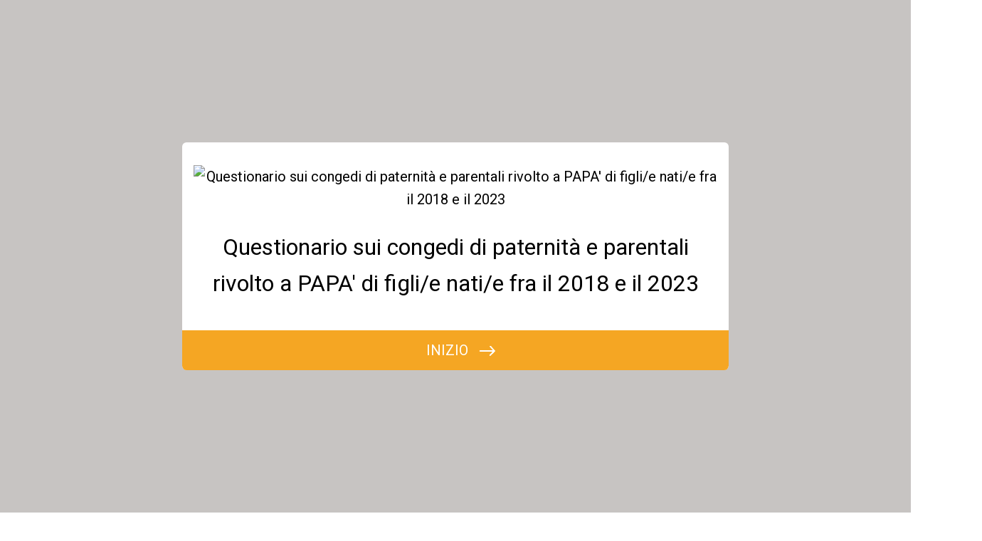

--- FILE ---
content_type: text/html; charset=utf-8
request_url: https://form.jotform.com/231224311822341
body_size: 33568
content:
<!DOCTYPE html>
<html lang="it"><head><title>Questionario sui congedi paternità e parentali per papà</title><link rel="canonical" href="https://render.jotform.com/231224311822341"/><link rel="alternate" type="application/json+oembed" href="https://www.jotform.com/oembed/?format=json&amp;url=https://www.jotform.com/form/231224311822341" title="oEmbed Form"/><link rel="alternate" type="text/xml+oembed" href="https://www.jotform.com/oembed/?format=xml&amp;url=https://www.jotform.com/form/231224311822341" title="oEmbed Form"/><meta property="og:title" content="Questionario sui congedi paternità e parentali per papà"/><meta property="og:url" content="http://www.render.jotform.com/form/231224311822341"/><meta property="og:description" content="Please click the link to complete this form."/><meta property="og:image" content="https://www.jotform.com/uploads/VpC2019/form_files/4e-parent-logoEU.650b27166f45c1.03513896.png"/><meta name="slack-app-id" content="AHNMASS8M"/><link rel="preload" href="https://cdn.jotfor.ms/stylebuilder/static/cardforms-default.css?4f54eac
" as="style"/><link rel="preload" href="https://cdn.jotfor.ms/stylebuilder/231224311822341/style.css?themeID=6491d5cb6264300ceaa64c1a&amp;v=1441a7909c087dbbe7ce59881b9df8b9" as="style"/><link id="default-css" type="text/css" rel="stylesheet" href="https://cdn.jotfor.ms/stylebuilder/static/cardforms-default.css?4f54eac
"/><link id="form-css" type="text/css" rel="stylesheet" href="https://cdn.jotfor.ms/stylebuilder/231224311822341/style.css?themeID=6491d5cb6264300ceaa64c1a&amp;v=1441a7909c087dbbe7ce59881b9df8b9"/><style>
        body { overflow: hidden; }
        body ul,
        body ol { list-style: none; }
        body { opacity: 0; }
      </style><link rel="shortcut icon" href="https://cdn.jotfor.ms/assets/img/favicons/favicon-2021.svg"/><meta name="viewport" content="width=device-width, initial-scale=1, maximum-scale=1"/><meta http-equiv="Content-Type" content="text/html; charset=utf-8"/><script src="https://cdn.jotfor.ms/s/static/2182b849c9e/js/vendor/sentry-5.12.1.min.js" type="text/javascript"></script><script>window.FORM_MODE = "cardform";</script></head><body class="jfCardForm notLoaded quirksModeDisabled cf-minimal welcomeMode"><div class="js-pressEnterHint isHidden" style="color:white;position:absolute;z-index:1;bottom:29.5%;left:37.2%;display:none">You can always press Enter⏎ to continue</div><div id="jfQuestion-proxy" class="forFullScreen"></div><div>
        <script>window.enableEventObserver=true</script>
<script src="https://cdn.jotfor.ms/s/static/2182b849c9e/static/prototype.forms.js" type="text/javascript"></script>
<script src="https://cdn.jotfor.ms/s/static/2182b849c9e/static/jotform.forms.js" type="text/javascript"></script>
<script src="https://cdn.jotfor.ms/s/static/2182b849c9e/js/pen/toMarkdown.js" type="text/javascript"></script>
<script src="https://cdn.jotfor.ms/s/static/2182b849c9e/js/pen/showdown.js" type="text/javascript"></script>
<script src="https://cdn.jotfor.ms/s/umd/d3cb7adf5b8/for-sanitize.js" type="text/javascript"></script>
<script type="text/javascript">	JotForm.newDefaultTheme = true;
	JotForm.extendsNewTheme = false;
	JotForm.singleProduct = true;
	JotForm.newPaymentUIForNewCreatedForms = true;
	JotForm.texts = {"confirmEmail":"E-mail does not match","pleaseWait":"Please wait...","validateEmail":"You need to validate this e-mail","confirmClearForm":"Are you sure you want to clear the form","lessThan":"Your score should be less than or equal to","incompleteFields":"There are incomplete required fields. Please complete them.","required":"This field is required.","requireOne":"At least one field required.","requireEveryRow":"Every row is required.","requireEveryCell":"Every cell is required.","email":"Enter a valid e-mail address","alphabetic":"This field can only contain letters","numeric":"This field can only contain numeric values","alphanumeric":"This field can only contain letters and numbers.","cyrillic":"This field can only contain cyrillic characters","url":"This field can only contain a valid URL","currency":"This field can only contain currency values.","fillMask":"Field value must fill mask.","uploadExtensions":"You can only upload following files:","noUploadExtensions":"File has no extension file type (e.g. .txt, .png, .jpeg)","uploadFilesize":"File size cannot be bigger than:","uploadFilesizemin":"File size cannot be smaller than:","gradingScoreError":"Score total should only be less than or equal to","inputCarretErrorA":"Input should not be less than the minimum value:","inputCarretErrorB":"Input should not be greater than the maximum value:","maxDigitsError":"The maximum digits allowed is","minCharactersError":"The number of characters should not be less than the minimum value:","maxCharactersError":"The number of characters should not be more than the maximum value:","freeEmailError":"Free email accounts are not allowed","minSelectionsError":"The minimum required number of selections is ","maxSelectionsError":"The maximum number of selections allowed is ","pastDatesDisallowed":"Date must not be in the past.","dateLimited":"This date is unavailable.","dateInvalid":"This date is not valid. The date format is {format}","dateInvalidSeparate":"This date is not valid. Enter a valid {element}.","ageVerificationError":"You must be older than {minAge} years old to submit this form.","multipleFileUploads_typeError":"{file} has invalid extension. Only {extensions} are allowed.","multipleFileUploads_sizeError":"{file} is too large, maximum file size is {sizeLimit}.","multipleFileUploads_minSizeError":"{file} is too small, minimum file size is {minSizeLimit}.","multipleFileUploads_emptyError":"{file} is empty, please select files again without it.","multipleFileUploads_uploadFailed":"File upload failed, please remove it and upload the file again.","multipleFileUploads_onLeave":"The files are being uploaded, if you leave now the upload will be cancelled.","multipleFileUploads_fileLimitError":"Only {fileLimit} file uploads allowed.","dragAndDropFilesHere_infoMessage":"Drag and drop files here","chooseAFile_infoMessage":"Choose a file","maxFileSize_infoMessage":"Max. file size","generalError":"There are errors on the form. Please fix them before continuing.","generalPageError":"There are errors on this page. Please fix them before continuing.","wordLimitError":"Too many words. The limit is","wordMinLimitError":"Too few words.  The minimum is","characterLimitError":"Too many Characters.  The limit is","characterMinLimitError":"Too few characters. The minimum is","ccInvalidNumber":"Credit Card Number is invalid.","ccInvalidCVC":"CVC number is invalid.","ccInvalidExpireDate":"Expire date is invalid.","ccInvalidExpireMonth":"Expiration month is invalid.","ccInvalidExpireYear":"Expiration year is invalid.","ccMissingDetails":"Please fill up the credit card details.","ccMissingProduct":"Please select at least one product.","ccMissingDonation":"Please enter numeric values for donation amount.","disallowDecimals":"Please enter a whole number.","restrictedDomain":"This domain is not allowed","ccDonationMinLimitError":"Minimum amount is {minAmount} {currency}","requiredLegend":"All fields marked with * are required and must be filled.","geoPermissionTitle":"Permission Denied","geoPermissionDesc":"Check your browser's privacy settings.","geoNotAvailableTitle":"Position Unavailable","geoNotAvailableDesc":"Location provider not available. Please enter the address manually.","geoTimeoutTitle":"Timeout","geoTimeoutDesc":"Please check your internet connection and try again.","selectedTime":"Selected Time","formerSelectedTime":"Former Time","cancelAppointment":"Cancel Appointment","cancelSelection":"Cancel Selection","confirmSelection":"Confirm Selection","noSlotsAvailable":"No slots available","slotUnavailable":"{time} on {date} has been selected is unavailable. Please select another slot.","multipleError":"There are {count} errors on this page. Please correct them before moving on.","oneError":"There is {count} error on this page. Please correct it before moving on.","doneMessage":"Well done! All errors are fixed.","invalidTime":"Enter a valid time","doneButton":"Done","reviewSubmitText":"Review and Submit","nextButtonText":"Next","prevButtonText":"Previous","seeErrorsButton":"See Errors","notEnoughStock":"Not enough stock for the current selection","notEnoughStock_remainedItems":"Not enough stock for the current selection ({count} items left)","soldOut":"Sold Out","justSoldOut":"Just Sold Out","selectionSoldOut":"Selection Sold Out","subProductItemsLeft":"({count} items left)","startButtonText":"START","submitButtonText":"Submit","submissionLimit":"Sorry! Only one entry is allowed. <br> Multiple submissions are disabled for this form.","reviewBackText":"Back to Form","seeAllText":"See All","progressMiddleText":"of","fieldError":"field has an error.","error":"Error"};
	JotForm.newPaymentUI = true;
	JotForm.originalLanguage = "it";
	JotForm.isFormViewTrackingAllowed = true;
	JotForm.replaceTagTest = true;
	JotForm.activeRedirect = "thanktext";
	JotForm.uploadServerURL = "https://upload.jotform.com/upload";

   JotForm.setConditions([{"action":[{"id":"action_1691148253515","visibility":"Hide","isError":false,"field":"96"}],"id":"1691148263626","index":"1","link":"Any","priority":"1","terms":[{"id":"term_1691148253515","field":"95","operator":"equals","value":"ACCONSENTO","isError":false}],"type":"field"},{"action":[{"id":"action_1691148233923","visibility":"Show","isError":false,"field":"96"}],"id":"1691148248802","index":"2","link":"Any","priority":"2","terms":[{"id":"term_1691148233923","field":"95","operator":"equals","value":"NON ACCONSENTO","isError":false}],"type":"field"},{"action":[{"id":"action_0_1691924568845","visibility":"HideMultiple","isError":false,"fields":["93","94","65","88","68","69","71","76","80","77","78","81","82","99","83","84","85"]}],"id":"1691148072276","index":"3","link":"Any","priority":"3","terms":[{"id":"term_0_1691924568845","field":"95","operator":"equals","value":"NON ACCONSENTO","isError":false}],"type":"field"},{"action":[{"id":"action_1691147998644","field":"93","visibility":"Enable","isError":false}],"id":"1691148043514","index":"4","link":"Any","priority":"4","terms":[{"id":"term_1691147998644","field":"95","operator":"equals","value":"ACCONSENTO","isError":false}],"type":"require"},{"action":[{"id":"action_1687280402521","visibility":"Hide","isError":false,"field":"71"}],"id":"1687280418805","index":"5","link":"Any","priority":"5","terms":[{"id":"term_1687280402521","field":"68","operator":"isFilled","value":"","isError":false}],"type":"field"},{"action":[{"id":"action_1687276904328","visibility":"Hide","isError":false,"field":"81"},{"id":"action_1687276867051","visibility":"Hide","isError":false,"field":"78"}],"id":"1687276914681","index":"6","link":"Any","priority":"6","terms":[{"id":"term_1687276867051","field":"77","operator":"equals","value":"No","isError":false}],"type":"field"},{"action":[{"id":"action_1687276457538","skipTo":"77","isError":false}],"id":"1687276497873","index":"7","link":"Any","priority":"7","terms":[{"id":"term_1687276457538","field":"71","operator":"isFilled","value":"","isError":false}],"type":"page"},{"action":[{"id":"action_0_1687281005122","skipTo":"77","isError":false}],"id":"1687281001535","index":"8","link":"Any","priority":"8","terms":[{"id":"term_0_1687281005122","field":"71","operator":"isEmpty","value":"","isError":false}],"type":"page"},{"action":[{"id":"action_0_1687276424765","skipTo":"77","isError":false}],"id":"1687276328456","index":"9","link":"Any","priority":"9","terms":[{"id":"term_0_1687276424765","field":"69","operator":"notEquals","value":"-- Altro --","isError":false}],"type":"page"},{"action":[{"id":"action_1683900829337","visibility":"Show","isError":false,"field":"78"}],"id":"1683900844588","index":"10","link":"Any","priority":"10","terms":[{"id":"term_1683900829337","field":"77","operator":"equals","value":"Sì","isError":false}],"type":"field"},{"action":[{"id":"action_0_1687275883681","visibility":"Show","isError":false,"field":"71"}],"id":"1683128899149","index":"11","link":"Any","priority":"11","terms":[{"id":"term_0_1687275883681","field":"69","operator":"equals","value":"-- Altro --","isError":false}],"type":"field"},{"action":[{"id":"action_0_1684827889727","visibility":"Show","isError":false,"field":"68"}],"id":"1683128738575","index":"12","link":"Any","priority":"12","terms":[{"id":"term_0_1684827889727","field":"88","operator":"equals","value":"Sì","isError":false}],"type":"field"},{"action":[{"id":"action_0_1684827909280","visibility":"Show","isError":false,"field":"69"}],"id":"1681832340513","index":"13","link":"Any","priority":"13","terms":[{"id":"term_0_1684827909280","field":"88","operator":"equals","value":"No","isError":false}],"type":"field"}]);	JotForm.clearFieldOnHide="disable";
	JotForm.submitError="jumpToFirstError";

	JotForm.init(function(){
	/*INIT-START*/
      JotForm.alterTexts({"ageVerificationError":"Devi essere più grande di {minAge} anni di età per inviare questo modulo.","alphabetic":"Questo campo può contenere solo lettere","alphanumeric":"Questo campo può contenere solo lettere e numeri.","appointmentSelected":"Hai selezionato {time} e {date}","ccDonationMinLimitError":"L'importo minimo è {minAmount} {currency}","ccInvalidCVC":"Il numero di CVC non è valido","ccInvalidExpireDate":"La data di scadenza non è valida","ccInvalidExpireMonth":"Expiration month is invalid.","ccInvalidExpireYear":"Expiration year is invalid.","ccInvalidNumber":"Il Numero della Carta di Credito non è valido.","ccMissingDetails":"Please fill up the credit card details.","ccMissingDonation":"Inserisci valori numerici per l'ammontare della donazione.","ccMissingProduct":"Per favore scegli almeno un prodotto.","characterLimitError":"Troppi caratteri. Il limite è","characterMinLimitError":"Troppi pochi caratteri. Il minimo è","chooseAFile_infoMessage":"Scegli un file","confirmClearForm":"Sei sicuro di voler cancellare il contenuto del form?","confirmEmail":"L'e-mail non corrisponde","currency":"Questo campo può contenere solo valori di valuta.","cyrillic":"Questo campo può contenere solo caratteri cirillici","dateInvalid":"Questa data non è valida. Il formato per la data è {format}","dateInvalidSeparate":"Questa data non è valida. Inserisci un {element} valido.","dateLimited":"Questa data non è disponibile.","disallowDecimals":"Inserisci un numero intero.","doneButton":"Fatto","doneMessage":"Molto bene! Tutti gli errori sono stati corretti.","dragAndDropFilesHere_infoMessage":"Trascina e Rilascia i file qui","email":"Inserire un indirizzo e-mail valido","error":"Errore","fieldError":"Il campo contiene un errore","fillMask":"Il valore del campo deve riempire la maschera.","freeEmailError":"Gli account di email liberi non sono permessi","generalError":"Ci sono errori nel modulo. Si prega di correggerli prima di continuare.","generalPageError":"Ci sono errori su questa pagina. Si prega di correggerli prima di continuare.","geoNotAvailableDesc":"Location provider not available. Please enter the address manually.","geoNotAvailableTitle":"Position Unavailable","geoPermissionDesc":"Check your browser's privacy settings.","geoPermissionTitle":"Permission Denied","geoTimeoutDesc":"Please check your internet connection and try again.","geoTimeoutTitle":"Timeout","gradingScoreError":"Il punteggio totale dovrebbe essere minore o uguale a","incompleteFields":"Ci sono campi obbligatori incompleti. Per favore completali.","inputCarretErrorA":"Il valore inserito non dovrebbe essere inferiore al valore minimo:","inputCarretErrorB":"Il valore inserito non deve essere maggiore del valore massimo:","justSoldOut":"Appena Esaurito","lessThan":"Il tuo punteggio dovrebbe essere inferiore a o uguale a","maxDigitsError":"Il massimo numero di cifre consentito è","maxFileSize_infoMessage":"Max. dimensione del file","maxSelectionsError":"Il numero massimo di selezioni richieste è","minCharactersError":"Il numero di caratteri non deve essere inferiore al valore minimo:","minSelectionsError":"Il numero minimo di selezioni richieste è","multipleError":"Ci sono {count} errori in questa pagina. Si prega di correggerli prima di procedere.","multipleFileUploads_emptyError":"{file} è vuoto, seleziona di nuovo i file omettendolo.","multipleFileUploads_fileLimitError":"Sono ammessi solo {fileLimit} file.","multipleFileUploads_minSizeError":"{file} è troppo piccolo, la dimensione minima è {minSizeLimit}","multipleFileUploads_onLeave":"Sto caricando i file, se lasci ora l'upload verrà annullato.","multipleFileUploads_sizeError":"{file} è troppo grande, la dimensione massima del file è {sizeLimit}.","multipleFileUploads_typeError":"{file} ha un'estensione non valida. Sono ammesse solo queste estensioni: {extensions}.","multipleFileUploads_uploadFailed":"File upload failed, please remove it and upload the file again.","nextButtonText":"Avanti","noSlotsAvailable":"Nessuna fascia oraria disponibile","notEnoughStock":"Scorte insufficienti per la selezione corrente","notEnoughStock_remainedItems":"Stock insufficiente per la selezione corrente ({count} articoli rimasti)","noUploadExtensions":"File has no extension file type (e.g. .txt, .png, .jpeg)","numeric":"Questo campo può contenere solo valori numerici","oneError":"C'è {count} errore in questa pagina. Si prega di correggerlo prima di procedere.","pastDatesDisallowed":"La data non può essere trascorsa.","pleaseWait":"Attendere prego...","prevButtonText":"Precedente","progressMiddleText":"di","required":"Questo campo è obbligatorio.","requiredLegend":"Tutti i campi contrassegnati con * sono richiesti e devono essere compilati.","requireEveryCell":"Tutte le celle sono obbligatorie.","requireEveryRow":"Tutte le righe sono obbligatorie.","requireOne":"È richiesto almeno un campo.","restrictedDomain":"This domain is not allowed","reviewBackText":"Ritorna al questionario","reviewSubmitText":"Ricontrolla e Invia","seeAllText":"Vedi tutto","seeErrorsButton":"Guarda gli Errori","selectionSoldOut":"Selezione Esaurita","slotUnavailable":"{time} on {date} has been selected is unavailable. Please select another slot.","soldOut":"Esaurito","startButtonText":"INIZIO","submissionLimit":"Spiacente! è possibile dare solo una risposta.  Le risposte multiple sono disabilitate.","submitButtonText":"Invia","subProductItemsLeft":"({count} elementi rimasti)","uploadExtensions":"È possibile caricare solo i seguenti file:","uploadFilesize":"Il file non può pesare più di:","uploadFilesizemin":"La dimensione del file non può essere inferiore a:","url":"Questo campo può contenere solo un'URL valida","validateEmail":"Devi convalidare questa e-mail","wordLimitError":"Troppe parole. Il limite è","wordMinLimitError":"Troppe poche parole. Il minimo è"});
      JotForm.alterTexts({"couponApply":"Apply","couponBlank":"Please enter a coupon.","couponChange":"","couponEnter":"Enter coupon","couponExpired":"Coupon is expired. Please try another one.","couponInvalid":"Coupon is invalid.","couponValid":"Coupon is valid.","shippingShipping":"Shipping","taxTax":"Tax","totalSubtotal":"Subtotal","totalTotal":"Total"}, true);
	
        setTimeout(function () { JotForm.setMatrixLayout(76, false); }, 10)

    if (window.CardForm && typeof window.CardForm.setInitialSelectionForMatrixSliders === 'function') {window.CardForm.setInitialSelectionForMatrixSliders(76);}

  setTimeout(function () { JotForm.setMatrixLayout(81, false); }, 10)

    if (window.CardForm && typeof window.CardForm.setInitialSelectionForMatrixSliders === 'function') {window.CardForm.setInitialSelectionForMatrixSliders(81);}

  setTimeout(function () { JotForm.setMatrixLayout(82, false); }, 10)

    if (window.CardForm && typeof window.CardForm.setInitialSelectionForMatrixSliders === 'function') {window.CardForm.setInitialSelectionForMatrixSliders(82);}

  setTimeout(function () { JotForm.setMatrixLayout(83, false); }, 10)

    if (window.CardForm && typeof window.CardForm.setInitialSelectionForMatrixSliders === 'function') {window.CardForm.setInitialSelectionForMatrixSliders(83);}

  setTimeout(function () { JotForm.setMatrixLayout(84, false); }, 10)

    if (window.CardForm && typeof window.CardForm.setInitialSelectionForMatrixSliders === 'function') {window.CardForm.setInitialSelectionForMatrixSliders(84);}

  
        
	});

   setTimeout(function() {
JotForm.paymentExtrasOnTheFly([null,null,null,null,null,null,null,null,null,null,null,null,null,null,null,null,null,null,null,null,null,null,null,null,null,null,null,null,null,null,null,null,null,null,null,null,null,null,null,null,null,null,null,null,null,null,null,null,null,null,null,null,null,null,null,null,null,null,null,null,null,null,null,null,null,{"description":"","name":"inChe","qid":"65","text":"In che anno e nato\u002Fa il\u002Fla tuo\u002Fa ultimo\u002Fa figlio\u002Fa?","type":"control_radio"},null,null,{"description":"","name":"typeA68","qid":"68","text":"Specifica il tipo di congedo di cui hai usufruito","type":"control_radio"},{"description":"Indica una sola risposta","name":"no","qid":"69","text":"Perche non hai usufruito del congedo di paternita?","type":"control_radio"},null,{"description":"","name":"specificareAltro","qid":"71","subLabel":"","text":"Specificare altro","type":"control_textbox"},null,null,null,null,{"description":"Esprimi il tuo grado di accordo su ognuna di queste affermazioni","name":"avrestiUsufruito","qid":"76","text":"Avresti usufruito di un congedo di paternita piu lungo nel primo mese di vita?","type":"control_matrix"},{"description":"","name":"daQuando","qid":"77","text":"Da quando e nata\u002Fo tua\u002Fo figlia\u002Fo hai usufruito di congedi parentali (non pagati dall'azienda)?","type":"control_radio"},{"description":"","name":"perQuanti","qid":"78","subLabel":"","text":"Per quanti giorni? Se non ricordi il numero di giorni scrivi \"non ricordo\" nel campo","type":"control_textbox"},null,{"description":"","mde":"No","name":"ulterioriCommenti","qid":"80","subLabel":"","text":"Ulteriori commenti sul congedo di paternita","type":"control_textarea","wysiwyg":"Disable"},{"description":"Esprimi il tuo grado di accordo su ognuna di queste affermazioni","name":"seFossero","qid":"81","text":"Se fossero stati meglio retribuiti (almeno 80%) ne avresti presi di piu?","type":"control_matrix"},{"description":"Esprimi il tuo grado di accordo su ognuna di queste affermazioni","name":"seiDaccordo","qid":"82","text":"Sei d'accordo con la seguente proposta di estensione dei congedi: aumentare i giorni di congedo di paternita (oggi 10 giorni lavorativi retribuiti al 100%), estenderli a categorie che ora non ne usufruiscono (es. liberi professionisti) e aumentare la retribuzione dei congedi parentali dal 30% a non meno dell'80%?","type":"control_matrix"},{"description":"Esprimi il tuo grado di accordo su ognuna di queste affermazioni","name":"oltreChe","qid":"83","text":"Oltre che per le madri, i congedi (adeguatamente retribuiti) per i padri sono importanti perche...","type":"control_matrix"},{"description":"Esprimi il tuo grado di accordo su ognuna di queste affermazioni","name":"ltspanStylefontsize120ptfontfamilyavenirmsofareastfontfamilyavenirmsobidifontfamilyavenirmsoansilanguageitmsofareastlanguageengbmsobidilanguagearsamsobidifontweightnormalgti","qid":"84","text":"I congedi disponibili per le mamme (congedi di maternita e congedi parentali non riservati ai papa) e quelli disponibili per i padri (congedi di paternita e congedi parentali riservati ai padri) dovrebbero essere uguali per durata e per retribuzione nell’arco dei primi 2-3 anni di vita del\u002Fla bambino\u002Fa","type":"control_matrix"},{"description":"","mde":"Yes","name":"altreOsservazioni","qid":"85","subLabel":"","text":"Altre osservazioni, commenti o proposte","type":"control_textarea","wysiwyg":"Disable"},null,null,{"description":"","name":"inQuelloccasione88","qid":"88","text":"In quell'occasione hai usufruito del congedo di paternita?","type":"control_yesno"},null,{"name":"input90","qid":"90","text":"4E-PARENT e un progetto nazionale con finanziamento europeo (4e-parentproject.eu\u002F) che ha per obiettivo la promozione del coinvolgimento dei padri nella cura e nell’educazione dei bambini e delle bambine.\r\nQuesto breve questionario intende raccogliere le opinioni dei papa di figli\u002Fe nati\u002Fe fra il 2018 e il 2023 in merito alle due tipologie di congedo dal lavoro concesso ai genitori al fine di prendersi cura del\u002Fla bambino\u002Fa nei primi anni di vita: \r\n\r\ncongedo di paternita: periodo di astensione obbligatoria dal lavoro di 10 giorni per i padri lavoratori dipendenti, utilizzabile intorno alla nascita del\u002Fla figlio\u002Fa e pienamente retribuito; \r\ncongedi parentali: astensione dal lavoro concessa ai genitori lavoratori dipendenti, pari a un periodo complessivo (tra madre e padre) di 11 mesi, di cui 3 mesi riservati ai padri. L'indennita prevista e pari al 30% della retribuzione media giornaliera e puo essere utilizzata in modo facoltativo e flessibile dai genitori nei primi 12 anni di vita del\u002Fla bambino\u002Fa. \r\n\r\nSebbene il questionario sia centrato sui congedi per i padri, ricordiamo che quando si fa riferimento alle proposte di aumento della retribuzione dei congedi parentali si intende riferirsi sia a quelli per i papa, che a quelli per le mamme.\r\nSe sei una mamma, vai al questionario: https:\u002F\u002Fform.jotform.com\u002F231432481993359\r\nNOTA: nella seconda parte del questionario saranno proposte delle risposte multiple. Vi consigliamo di leggerle tutte prima di rispondere e di rivederle prima di andare avanti: e importante rispondere in modo da farci capire con quali affermazioni siete piu o meno d’accordo.","type":"control_text"},null,{"name":"input92","qid":"92","text":"Il questionario e anonimo e i dati raccolti saranno utilizzati in forma aggregata, nel rispetto del Regolamento UE 2016\u002F679 sulla protezione dei dati personali - GDPR","type":"control_text"},{"description":"","name":"regioneDi","qid":"93","subLabel":"Seleziona la tua regione","text":"Regione di residenza","type":"control_dropdown"},{"description":"","name":"titoloDi","qid":"94","subLabel":"","text":"Titolo di studio ","type":"control_dropdown"},{"description":"","name":"perProseguire","qid":"95","text":"Per proseguire nella compilazione del questionario e comunque necessario prestare il tuo consenso. Ti invitiamo quindi a selezionare 'ACCONSENTO' per proseguire.","type":"control_yesno"},{"name":"input96","qid":"96","text":"Attenzione!\r\nNon e possibile proseguire nella compilazione senza aver acconsentito all'uso dei propri dati (anche se in forma anonima).\r\nSe desideri dare la tua opinione, torna indietro e seleziona 'ACCONSENTO'.\r\nAltrimenti chiudi la finestra del browser oppure premi invia.\r\nGrazie comunque!","type":"control_text"},null,null,{"description":"","mde":"Yes","name":"ulterioriCommenti99","qid":"99","subLabel":"","text":"Ulteriori commenti sulla proposta di estensione dei congedi","type":"control_textarea","wysiwyg":"Disable"}]);}, 20); 
</script>

      </div><div class="jfForm-wrapper enabledBadges" role="main"><script>
                  (function() {
                    if (window.location.href.includes('verticalLayout')) {
                      var wrapper = document.currentScript.parentElement;
                      if (wrapper) {
                        wrapper.classList.add('verticalLayout');
                      }
                    }
                  })();
                </script><div class="jfForm-backgroundContainer"></div><div class="jfForm-backgroundUnderlay"></div><div class="jfForm-backgroundOverlay"></div><div class="jfForm-background"><div class="jfForm-background-mask"></div></div><div class="jfWelcome-wrapper" role="banner"><div class="jfWelcome"><div class="jfWelcome-imageWrapper" id="cardform-welcome-icon"><img src="https://www.jotform.com/uploads/VpC2019/form_files/4e-parent-logoEU.650b27166f45c1.03513896.png" alt="Questionario sui congedi di paternità e parentali rivolto a PAPA&#x27; di figli/e nati/e fra il 2018 e il 2023" class="jfWelcome-image" loading="lazy"/></div><h2 id="header_welcomePage" class="jfWelcome-header form-header" data-component="header" style="opacity:1">Questionario sui congedi di paternità e parentali rivolto a PAPA&#x27; di figli/e nati/e fra il 2018 e il 2023</h2><div id="subHeader_welcomePage" class="jfWelcome-description form-subHeader"></div><div class="jfWelcome-sectionInfo"><span class="jfWelcome-sectionInfo-questionCount"></span><span class="jfWelcome-sectionInfo-text"></span></div><div class="jfWelcome-buttonWrapper"><button class="jfWelcome-button" id="jfCard-welcome-previous" type="button" style="display:none;visibility:hidden" aria-hidden="true" aria-label="Precedente"></button><button class="jfWelcome-button" id="jfCard-welcome-start" type="button" aria-label="INIZIA">INIZIO</button></div></div></div><div class="jfForm-logo" role="img" aria-hidden="true" id="cardform-header-icon"></div><form class="jotform-form" id="231224311822341" name="form_231224311822341" action="https://eu-submit.jotform.com/submit/231224311822341" method="post" autoComplete="on"><input type="hidden" name="uploadServerUrl" value="https://upload.jotform.com/upload"/><input type="hidden" name="formID" value="231224311822341"/><input type="hidden" id="jsExecutionTracker" name="jsExecutionTracker" value="build-date-1763755139237"/><input type="hidden" id="submitSource" name="submitSource" value="unknown"/><input type="hidden" id="submitDate" name="submitDate" value="undefined"/><input type="hidden" id="buildDate" name="buildDate" value="1763755139237"/><ul class="jfForm-all form-section page-section form-all" id="cardAnimationWrapper"><li class="form-line" data-type="control_text" id="id_90"><div id="cid_90" class="jfCard-wrapper"><div class="jfCard" data-type="control_text"><div class="jfCard-index"><div>1</div></div><div class="jfCard-question"><div class="jfQuestion-fullscreen isHidden" aria-hidden="true" role="button" aria-label="fullscreen mode" tabindex="-1"></div><div class="jfCard-mobileError jsMobileErrorWrapper"></div><div class="jfQuestion-fields"><div class="jfField"><div id="text_90" class="form-html" data-component="text"><p style="text-align: left;"><span style="color: #2656c5; font-size: 12pt;"><strong>4E-PARENT</strong> </span>è un progetto nazionale con finanziamento europeo (<span style="color: #2656c5;"><strong><span style="text-decoration: underline; background-color: #ffffff;"><a style="background-color: #ffffff; color: #2656c5; text-decoration: underline;" href="https://4e-parentproject.eu/" rel="nofollow">4e-parentproject.eu/</a></span></strong></span>) che ha per obiettivo <strong>la promozione del coinvolgimento dei padri nella cura e nell’educazione dei bambini e delle bambine</strong>.</p>
<p style="text-align: justify;"><span style="color: #2656c5;"><strong>Questo breve questionario</strong></span> intende raccogliere <strong>le opinioni dei papà di figli/e</strong> <strong>nati/e fra il 2018 e il 2023</strong> in merito alle due tipologie di <strong>congedo dal lavoro</strong> concesso ai genitori al fine di prendersi cura del/la bambino/a nei primi anni di vita: </p>
<ul style="text-align: justify;">
<li style="text-align: left;"><em><strong>congedo di paternità:</strong></em> periodo di astensione obbligatoria dal lavoro di 10 giorni per i padri lavoratori dipendenti, utilizzabile intorno alla nascita del/la figlio/a e pienamente retribuito; </li>
<li style="text-align: left;"><em><strong>congedi parentali:</strong></em> astensione dal lavoro concessa ai genitori lavoratori dipendenti, pari a un periodo complessivo (tra madre e padre) di 11 mesi, di cui 3 mesi riservati ai padri. L'indennità prevista è pari al 30% della retribuzione media giornaliera e può essere utilizzata in modo facoltativo e flessibile dai genitori nei primi 12 anni di vita del/la bambino/a. </li>
</ul>
<p><span style="color: #2656c5;"><strong>Sebbene il questionario sia centrato sui congedi per i padri, ricordiamo che quando si fa riferimento alle proposte di aumento della retribuzione dei congedi parentali si intende riferirsi sia a quelli per i papà, che a quelli per le mamme.</strong></span></p>
<p><span style="color: #ff6100;"><strong>Se sei una mamma, vai al questionario: <a style="color: #ff6100;" href="https://form.jotform.com/231432481993359" rel="nofollow">https://form.jotform.com/231432481993359</a></strong></span></p>
<p style="text-align: justify;">NOTA: nella seconda parte del questionario saranno proposte delle <strong>risposte multiple</strong>. Vi consigliamo di leggerle tutte prima di rispondere e di rivederle prima di andare avanti: è importante rispondere in modo da farci capire con quali affermazioni siete più o meno d’accordo.</p></div></div></div></div><div class="jfCard-actions"><button style="display:none" type="button" class="jfInput-button forPrev u-left" data-component="button" aria-label="Precedente" data-testid="previousButton_0">Precedente</button><button style="display:block" type="button" class="jfInput-button forNext u-right" data-component="button" aria-label="Avanti" data-testid="nextButton_0">Avanti</button><button style="display:none" type="submit" class="jfInput-button forSubmit form-submit-button u-right legacy-submit" data-component="button" aria-label="Invia" data-testid="submitButton">Invia</button><div class="cf"><div class="jfCard-actionsNotification" aria-live="polite"><div class="jfPressEnter isHidden" aria-hidden="true">Press<br/>Enter</div></div></div><div class="jfCard-disableSubmitError"></div></div></div></div></li><li class="form-line" data-type="control_text" id="id_92"><div id="cid_92" class="jfCard-wrapper"><div class="jfCard" data-type="control_text"><div class="jfCard-index"><div>2</div></div><div class="jfCard-question"><div class="jfQuestion-fullscreen isHidden" aria-hidden="true" role="button" aria-label="fullscreen mode" tabindex="-1"></div><div class="jfCard-mobileError jsMobileErrorWrapper"></div><div class="jfQuestion-fields"><div class="jfField"><div id="text_92" class="form-html" data-component="text"><p><span style="font-size: 14pt;">Il questionario è anonimo e i dati raccolti saranno utilizzati in forma aggregata, nel rispetto del Regolamento UE 2016/679 sulla protezione dei dati personali - GDPR</span></p></div></div></div></div><div class="jfCard-actions"><button style="display:block" type="button" class="jfInput-button forPrev u-left" data-component="button" aria-label="Precedente" data-testid="previousButton_1">Precedente</button><button style="display:block" type="button" class="jfInput-button forNext u-right" data-component="button" aria-label="Avanti" data-testid="nextButton_1">Avanti</button><button style="display:none" type="submit" class="jfInput-button forSubmit form-submit-button u-right legacy-submit" data-component="button" aria-label="Invia" data-testid="submitButton">Invia</button><div class="cf"><div class="jfCard-actionsNotification" aria-live="polite"><div class="jfPressEnter isHidden" aria-hidden="true">Press<br/>Enter</div></div></div><div class="jfCard-disableSubmitError"></div></div></div></div></li><li class="form-line" data-type="control_yesno" id="id_95"><div id="cid_95" class="jfCard-wrapper"><div class="jfCard" data-type="control_yesno"><div class="jfCard-index"><div>3</div></div><div class="jfCard-question"><div class="jfQuestion-fullscreen isHidden" aria-hidden="true" role="button" aria-label="fullscreen mode" tabindex="-1"></div><label for="input_95" class="jfQuestion-label isCenterAlign" id="label_95"><span class="jsQuestionLabelContainer jfQuestionLabelContainer" role="heading" aria-level="2">Per proseguire nella compilazione del questionario è comunque necessario prestare il tuo consenso. Ti invitiamo quindi a selezionare 'ACCONSENTO' per proseguire.</span><span class="jfRequiredStar">* <span class="jfRequiredStar-message">Questo campo è obbligatorio.</span></span></label><span class="jfQuestion-description" id="id_95_description"><span></span></span><div class="jfCard-mobileError jsMobileErrorWrapper"></div><div class="jfQuestion-fields" data-wrapper-react="true"><div class="jfField" role="group" aria-labelledby="label_95"><label class="jfYesno" aria-checked="false"><input type="radio" class="jfYesno-input form-radio validate[required] jsToggle" id="input_input_95_0" name="q95_perProseguire" value="ACCONSENTO"/><span class="jfYesno-label">ACCONSENTO</span></label><label class="jfYesno" aria-checked="false"><input type="radio" class="jfYesno-input form-radio validate[required] jsToggle" id="input_input_95_1" name="q95_perProseguire" value="NON ACCONSENTO"/><span class="jfYesno-label">NON ACCONSENTO</span></label></div></div></div><div class="jfCard-actions"><button style="display:block" type="button" class="jfInput-button forPrev u-left" data-component="button" aria-label="Precedente" data-testid="previousButton_2">Precedente</button><button style="display:block" type="button" class="jfInput-button forNext u-right" data-component="button" aria-label="Avanti" data-testid="nextButton_2">Avanti</button><button style="display:none" type="submit" class="jfInput-button forSubmit form-submit-button u-right legacy-submit" data-component="button" aria-label="Invia" data-testid="submitButton">Invia</button><div class="cf"><div class="jfCard-actionsNotification" aria-live="polite"><div class="jfPressEnter isHidden" aria-hidden="true">Press<br/>Enter</div></div></div><div class="jfCard-disableSubmitError"></div></div></div></div></li><li class="form-line" data-type="control_text" id="id_96"><div id="cid_96" class="jfCard-wrapper"><div class="jfCard" data-type="control_text"><div class="jfCard-index"><div>4</div></div><div class="jfCard-question"><div class="jfQuestion-fullscreen isHidden" aria-hidden="true" role="button" aria-label="fullscreen mode" tabindex="-1"></div><div class="jfCard-mobileError jsMobileErrorWrapper"></div><div class="jfQuestion-fields"><div class="jfField"><div id="text_96" class="form-html" data-component="text"><p style="text-align: center;"><span style="font-family: verdana, geneva, sans-serif;"><strong><span style="font-size: 14pt;">Attenzione!</span></strong></span></p>
<p style="text-align: center;"><span style="font-size: 14pt; font-family: verdana, geneva, sans-serif;">Non è possibile proseguire nella compilazione senza aver acconsentito all'uso dei propri dati (anche se in forma anonima).</span></p>
<p style="text-align: center;"><span style="font-size: 14pt; font-family: verdana, geneva, sans-serif;">Se desideri dare la tua opinione, torna indietro e seleziona 'ACCONSENTO'.</span></p>
<p style="text-align: center;"><span style="font-size: 14pt; font-family: verdana, geneva, sans-serif;">Altrimenti chiudi la finestra del browser oppure premi invia.</span></p>
<p style="text-align: center;"><span style="font-family: verdana, geneva, sans-serif;"><strong><span style="font-size: 14pt;">Grazie comunque!</span></strong></span></p></div></div></div></div><div class="jfCard-actions"><button style="display:block" type="button" class="jfInput-button forPrev u-left" data-component="button" aria-label="Precedente" data-testid="previousButton_3">Precedente</button><button style="display:block" type="button" class="jfInput-button forNext u-right" data-component="button" aria-label="Avanti" data-testid="nextButton_3">Avanti</button><button style="display:none" type="submit" class="jfInput-button forSubmit form-submit-button u-right legacy-submit" data-component="button" aria-label="Invia" data-testid="submitButton">Invia</button><div class="cf"><div class="jfCard-actionsNotification" aria-live="polite"><div class="jfPressEnter isHidden" aria-hidden="true">Press<br/>Enter</div></div></div><div class="jfCard-disableSubmitError"></div></div></div></div></li><li class="form-line" data-type="control_dropdown" id="id_93"><div id="cid_93" class="jfCard-wrapper"><div class="jfCard" data-type="control_dropdown"><div class="jfCard-index"><div>5</div></div><div class="jfCard-question"><div class="jfQuestion-fullscreen isHidden" aria-hidden="true" role="button" aria-label="fullscreen mode" tabindex="-1"></div><label for="input_93" class="jfQuestion-label isCenterAlign" id="label_93"><span class="jsQuestionLabelContainer jfQuestionLabelContainer" role="heading" aria-level="2">Regione di residenza</span><span class="jfRequiredStar">* <span class="jfRequiredStar-message">Questo campo è obbligatorio.</span></span></label><span class="jfQuestion-description" id="id_93_description"><span></span></span><div class="jfCard-mobileError jsMobileErrorWrapper"></div><div class="jfQuestion-fields"><div class="jfField isFilled" aria-hidden="false"><select name="q93_regioneDi" data-component="dropdown" required="" id="input_93" tabindex="-1" class="form-dropdown validate[required]" aria-labelledby="label_93 sublabel_input_93"><option value="">Seleziona</option><option value="Abruzzo">Abruzzo</option><option value="Basilicata">Basilicata</option><option value="Calabria">Calabria</option><option value="Campania">Campania</option><option value="Emilia-Romagna">Emilia-Romagna</option><option value="Friuli Venezia Giulia">Friuli Venezia Giulia</option><option value="Lazio">Lazio</option><option value="Liguria">Liguria</option><option value="Lombardia">Lombardia</option><option value="Marche">Marche</option><option value="Molise">Molise</option><option value="Piemonte">Piemonte</option><option value="Puglia">Puglia</option><option value="Sardegna">Sardegna</option><option value="Sicilia">Sicilia</option><option value="Toscana">Toscana</option><option value="Trentino-Alto Adige">Trentino-Alto Adige</option><option value="Umbria">Umbria</option><option value="Valle d&#x27;Aosta">Valle d&#x27;Aosta</option><option value="Veneto">Veneto</option><option value=""></option></select><div class="jfInput-dropdown hasSearch isDrawer" datatype="multiselect" role="presentation"><div class="jfDropdown-wrapper" tabindex="0" aria-haspopup="true" aria-labelledby="label_93 sublabel_input_93 jfDropdown-chip-input_93"><div class="jfDropdown-chipContainer"><span class="jfDropdown-chip isSingle" id="jfDropdown-chip-input_93" style="display:none">Seleziona</span><div class="jfDropdown-searchWrapper"><input class="form-textbox jfDropdown-search" name="dropdown_search" autoComplete="off" placeholder="Seleziona" aria-label="Seleziona" type="text" value="Seleziona"/></div></div><span class="jfDropdown-toggle"></span></div><div id="jfDropdown-optionList-93" class="jfDropdown-optionListWrapper forDrawer"><ul name="q93_regioneDi" data-component="dropdown" required="" aria-labelledby="label_93 sublabel_input_93" role="listbox" class="jfDropdown-optionList form-dropdown"><li role="option" data-value="Seleziona" class="jfDropdown-optionListItem">Seleziona</li><li role="option" data-value="Abruzzo" class="jfDropdown-optionListItem">Abruzzo</li><li role="option" data-value="Basilicata" class="jfDropdown-optionListItem">Basilicata</li><li role="option" data-value="Calabria" class="jfDropdown-optionListItem">Calabria</li><li role="option" data-value="Campania" class="jfDropdown-optionListItem">Campania</li><li role="option" data-value="Emilia-Romagna" class="jfDropdown-optionListItem">Emilia-Romagna</li><li role="option" data-value="Friuli Venezia Giulia" class="jfDropdown-optionListItem">Friuli Venezia Giulia</li><li role="option" data-value="Lazio" class="jfDropdown-optionListItem">Lazio</li><li role="option" data-value="Liguria" class="jfDropdown-optionListItem">Liguria</li><li role="option" data-value="Lombardia" class="jfDropdown-optionListItem">Lombardia</li><li role="option" data-value="Marche" class="jfDropdown-optionListItem">Marche</li><li role="option" data-value="Molise" class="jfDropdown-optionListItem">Molise</li><li role="option" data-value="Piemonte" class="jfDropdown-optionListItem">Piemonte</li><li role="option" data-value="Puglia" class="jfDropdown-optionListItem">Puglia</li><li role="option" data-value="Sardegna" class="jfDropdown-optionListItem">Sardegna</li><li role="option" data-value="Sicilia" class="jfDropdown-optionListItem">Sicilia</li><li role="option" data-value="Toscana" class="jfDropdown-optionListItem">Toscana</li><li role="option" data-value="Trentino-Alto Adige" class="jfDropdown-optionListItem">Trentino-Alto Adige</li><li role="option" data-value="Umbria" class="jfDropdown-optionListItem">Umbria</li><li role="option" data-value="Valle d&#x27;Aosta" class="jfDropdown-optionListItem">Valle d&#x27;Aosta</li><li role="option" data-value="Veneto" class="jfDropdown-optionListItem">Veneto</li><li role="option" data-value="" class="jfDropdown-optionListItem"></li></ul></div></div><label class="jfField-sublabel " for="input_93" id="sublabel_input_93">Seleziona la tua regione</label></div></div></div><div class="jfCard-actions"><button style="display:block" type="button" class="jfInput-button forPrev u-left" data-component="button" aria-label="Precedente" data-testid="previousButton_4">Precedente</button><button style="display:block" type="button" class="jfInput-button forNext u-right" data-component="button" aria-label="Avanti" data-testid="nextButton_4">Avanti</button><button style="display:none" type="submit" class="jfInput-button forSubmit form-submit-button u-right legacy-submit" data-component="button" aria-label="Invia" data-testid="submitButton">Invia</button><div class="cf"><div class="jfCard-actionsNotification" aria-live="polite"><div class="jfPressEnter isHidden" aria-hidden="true">Press<br/>Enter</div></div></div><div class="jfCard-disableSubmitError"></div></div></div></div></li><li class="form-line" data-type="control_dropdown" id="id_94"><div id="cid_94" class="jfCard-wrapper"><div class="jfCard" data-type="control_dropdown"><div class="jfCard-index"><div>6</div></div><div class="jfCard-question"><div class="jfQuestion-fullscreen isHidden" aria-hidden="true" role="button" aria-label="fullscreen mode" tabindex="-1"></div><label for="input_94" class="jfQuestion-label isCenterAlign" id="label_94"><span class="jsQuestionLabelContainer jfQuestionLabelContainer" role="heading" aria-level="2">Titolo di studio </span><span class="jfRequiredStar">* <span class="jfRequiredStar-message">Questo campo è obbligatorio.</span></span></label><span class="jfQuestion-description" id="id_94_description"><span></span></span><div class="jfCard-mobileError jsMobileErrorWrapper"></div><div class="jfQuestion-fields"><div class="jfField isFilled" aria-hidden="false"><select name="q94_titoloDi" data-component="dropdown" required="" id="input_94" tabindex="-1" class="form-dropdown validate[required]" aria-labelledby="label_94"><option value="">Seleziona</option><option value="Diploma di scuola primaria (licenza elementare)">Diploma di scuola primaria (licenza elementare)</option><option value="Diploma di scuola secondaria di I grado (licenza media)">Diploma di scuola secondaria di I grado (licenza media)</option><option value="Diploma di scuola secondaria di II grado">Diploma di scuola secondaria di II grado</option><option value="Laurea (laurea triennale)">Laurea (laurea triennale)</option><option value="Laurea magistrale">Laurea magistrale</option><option value="Dottorato di ricerca">Dottorato di ricerca</option><option value="Master universitario di primo livello">Master universitario di primo livello</option><option value="Master universitario di secondo livello">Master universitario di secondo livello</option><option value=""></option></select><div class="jfInput-dropdown isDrawer" datatype="multiselect" role="presentation"><div class="jfDropdown-wrapper" tabindex="0" aria-haspopup="true" aria-labelledby="label_94 jfDropdown-chip-input_94"><div class="jfDropdown-chipContainer"><span class="jfDropdown-chip isSingle" id="jfDropdown-chip-input_94">Seleziona</span></div><span class="jfDropdown-toggle"></span></div><div id="jfDropdown-optionList-94" class="jfDropdown-optionListWrapper forDrawer"><ul name="q94_titoloDi" data-component="dropdown" required="" aria-labelledby="label_94" role="listbox" class="jfDropdown-optionList form-dropdown"><li role="option" data-value="Seleziona" class="jfDropdown-optionListItem">Seleziona</li><li role="option" data-value="Diploma di scuola primaria (licenza elementare)" class="jfDropdown-optionListItem">Diploma di scuola primaria (licenza elementare)</li><li role="option" data-value="Diploma di scuola secondaria di I grado (licenza media)" class="jfDropdown-optionListItem">Diploma di scuola secondaria di I grado (licenza media)</li><li role="option" data-value="Diploma di scuola secondaria di II grado" class="jfDropdown-optionListItem">Diploma di scuola secondaria di II grado</li><li role="option" data-value="Laurea (laurea triennale)" class="jfDropdown-optionListItem">Laurea (laurea triennale)</li><li role="option" data-value="Laurea magistrale" class="jfDropdown-optionListItem">Laurea magistrale</li><li role="option" data-value="Dottorato di ricerca" class="jfDropdown-optionListItem">Dottorato di ricerca</li><li role="option" data-value="Master universitario di primo livello" class="jfDropdown-optionListItem">Master universitario di primo livello</li><li role="option" data-value="Master universitario di secondo livello" class="jfDropdown-optionListItem">Master universitario di secondo livello</li><li role="option" data-value="" class="jfDropdown-optionListItem"></li></ul></div></div><label class="jfField-sublabel " for="input_94" aria-hidden="true" tabindex="-1"></label></div></div></div><div class="jfCard-actions"><button style="display:block" type="button" class="jfInput-button forPrev u-left" data-component="button" aria-label="Precedente" data-testid="previousButton_5">Precedente</button><button style="display:block" type="button" class="jfInput-button forNext u-right" data-component="button" aria-label="Avanti" data-testid="nextButton_5">Avanti</button><button style="display:none" type="submit" class="jfInput-button forSubmit form-submit-button u-right legacy-submit" data-component="button" aria-label="Invia" data-testid="submitButton">Invia</button><div class="cf"><div class="jfCard-actionsNotification" aria-live="polite"><div class="jfPressEnter isHidden" aria-hidden="true">Press<br/>Enter</div></div></div><div class="jfCard-disableSubmitError"></div></div></div></div></li><li class="form-line" data-type="control_radio" id="id_65"><div id="cid_65" class="jfCard-wrapper"><div class="jfCard" data-type="control_radio"><div class="jfCard-index"><div>7</div></div><div class="jfCard-question"><div class="jfQuestion-fullscreen isHidden" aria-hidden="true" role="button" aria-label="fullscreen mode" tabindex="-1"></div><label for="input_group_65" class="jfQuestion-label isCenterAlign" id="label_65"><span class="jsQuestionLabelContainer jfQuestionLabelContainer" role="heading" aria-level="2">In che anno è nato/a il/la tuo/a ultimo/a figlio/a?</span><span class="jfRequiredStar">* <span class="jfRequiredStar-message">Questo campo è obbligatorio.</span></span></label><span class="jfQuestion-description" id="id_65_description"><span></span></span><div class="jfCard-mobileError jsMobileErrorWrapper"></div><div role="group" id="input_group_65" aria-describedby="id_65_description" class="jfQuestion-fields form-single-column" data-component="radio"><div class="jfField form-radio-item"><label data-id="label_input_65_0" class="jfRadio withoutImage"><input type="radio" class="jfRadio-input form-radio validate[required]" name="q65_inChe" id="input_65_0" required="" aria-describedby="label_65" value="2023"/><div class="jfRadio-label"><span class="jfRadio-customInput"><span class="jfRadio-customInputIcon"></span></span><img class="jfRadio-visual" alt="Radio" loading="lazy"/><span class="jfRadio-labelText">2023</span></div></label></div><div class="jfField form-radio-item"><label data-id="label_input_65_1" class="jfRadio withoutImage"><input type="radio" class="jfRadio-input form-radio validate[required]" name="q65_inChe" id="input_65_1" required="" aria-describedby="label_65" value="2022"/><div class="jfRadio-label"><span class="jfRadio-customInput"><span class="jfRadio-customInputIcon"></span></span><img class="jfRadio-visual" alt="Radio" loading="lazy"/><span class="jfRadio-labelText">2022</span></div></label></div><div class="jfField form-radio-item"><label data-id="label_input_65_2" class="jfRadio withoutImage"><input type="radio" class="jfRadio-input form-radio validate[required]" name="q65_inChe" id="input_65_2" required="" aria-describedby="label_65" value="2021"/><div class="jfRadio-label"><span class="jfRadio-customInput"><span class="jfRadio-customInputIcon"></span></span><img class="jfRadio-visual" alt="Radio" loading="lazy"/><span class="jfRadio-labelText">2021</span></div></label></div><div class="jfField form-radio-item"><label data-id="label_input_65_3" class="jfRadio withoutImage"><input type="radio" class="jfRadio-input form-radio validate[required]" name="q65_inChe" id="input_65_3" required="" aria-describedby="label_65" value="2020"/><div class="jfRadio-label"><span class="jfRadio-customInput"><span class="jfRadio-customInputIcon"></span></span><img class="jfRadio-visual" alt="Radio" loading="lazy"/><span class="jfRadio-labelText">2020</span></div></label></div><div class="jfField form-radio-item"><label data-id="label_input_65_4" class="jfRadio withoutImage"><input type="radio" class="jfRadio-input form-radio validate[required]" name="q65_inChe" id="input_65_4" required="" aria-describedby="label_65" value="2019"/><div class="jfRadio-label"><span class="jfRadio-customInput"><span class="jfRadio-customInputIcon"></span></span><img class="jfRadio-visual" alt="Radio" loading="lazy"/><span class="jfRadio-labelText">2019</span></div></label></div><div class="jfField form-radio-item"><label data-id="label_input_65_5" class="jfRadio withoutImage"><input type="radio" class="jfRadio-input form-radio validate[required]" name="q65_inChe" id="input_65_5" required="" aria-describedby="label_65" value="2018"/><div class="jfRadio-label"><span class="jfRadio-customInput"><span class="jfRadio-customInputIcon"></span></span><img class="jfRadio-visual" alt="Radio" loading="lazy"/><span class="jfRadio-labelText">2018</span></div></label></div></div></div><div class="jfCard-actions"><button style="display:block" type="button" class="jfInput-button forPrev u-left" data-component="button" aria-label="Precedente" data-testid="previousButton_6">Precedente</button><button style="display:block" type="button" class="jfInput-button forNext u-right" data-component="button" aria-label="Avanti" data-testid="nextButton_6">Avanti</button><button style="display:none" type="submit" class="jfInput-button forSubmit form-submit-button u-right legacy-submit" data-component="button" aria-label="Invia" data-testid="submitButton">Invia</button><div class="cf"><div class="jfCard-actionsNotification" aria-live="polite"><div class="jfPressEnter isHidden" aria-hidden="true">Press<br/>Enter</div></div></div><div class="jfCard-disableSubmitError"></div></div></div></div></li><li class="form-line" data-type="control_yesno" id="id_88"><div id="cid_88" class="jfCard-wrapper"><div class="jfCard" data-type="control_yesno"><div class="jfCard-index"><div>8</div></div><div class="jfCard-question"><div class="jfQuestion-fullscreen isHidden" aria-hidden="true" role="button" aria-label="fullscreen mode" tabindex="-1"></div><label for="input_88" class="jfQuestion-label isCenterAlign" id="label_88"><span class="jsQuestionLabelContainer jfQuestionLabelContainer" role="heading" aria-level="2">In quell'occasione hai usufruito del congedo di paternità?</span><span class="jfRequiredStar">* <span class="jfRequiredStar-message">Questo campo è obbligatorio.</span></span></label><span class="jfQuestion-description" id="id_88_description"><span></span></span><div class="jfCard-mobileError jsMobileErrorWrapper"></div><div class="jfQuestion-fields" data-wrapper-react="true"><div class="jfField" role="group" aria-labelledby="label_88"><label class="jfYesno" aria-checked="false"><input type="radio" class="jfYesno-input form-radio validate[required] jsToggle" id="input_input_88_0" name="q88_inQuelloccasione88" value="Sì"/><span class="jfYesno-label">Sì</span></label><label class="jfYesno" aria-checked="false"><input type="radio" class="jfYesno-input form-radio validate[required] jsToggle" id="input_input_88_1" name="q88_inQuelloccasione88" value="No"/><span class="jfYesno-label">No</span></label></div></div></div><div class="jfCard-actions"><button style="display:block" type="button" class="jfInput-button forPrev u-left" data-component="button" aria-label="Precedente" data-testid="previousButton_7">Precedente</button><button style="display:block" type="button" class="jfInput-button forNext u-right" data-component="button" aria-label="Avanti" data-testid="nextButton_7">Avanti</button><button style="display:none" type="submit" class="jfInput-button forSubmit form-submit-button u-right legacy-submit" data-component="button" aria-label="Invia" data-testid="submitButton">Invia</button><div class="cf"><div class="jfCard-actionsNotification" aria-live="polite"><div class="jfPressEnter isHidden" aria-hidden="true">Press<br/>Enter</div></div></div><div class="jfCard-disableSubmitError"></div></div></div></div></li><li class="form-line" data-type="control_radio" id="id_68"><div id="cid_68" class="jfCard-wrapper"><div class="jfCard" data-type="control_radio"><div class="jfCard-index"><div>9</div></div><div class="jfCard-question"><div class="jfQuestion-fullscreen isHidden" aria-hidden="true" role="button" aria-label="fullscreen mode" tabindex="-1"></div><label for="input_group_68" class="jfQuestion-label isCenterAlign" id="label_68"><span class="jsQuestionLabelContainer jfQuestionLabelContainer" role="heading" aria-level="2">Specifica il tipo di congedo di cui hai usufruito</span></label><span class="jfQuestion-description" id="id_68_description"><span></span></span><div class="jfCard-mobileError jsMobileErrorWrapper"></div><div role="group" id="input_group_68" aria-describedby="id_68_description" class="jfQuestion-fields form-single-column" data-component="radio"><div class="jfField form-radio-item"><label data-id="label_input_68_0" class="jfRadio withoutImage"><input type="radio" class="jfRadio-input form-radio" name="q68_typeA68" id="input_68_0" aria-describedby="label_68" value="Solo di quello pubblico"/><div class="jfRadio-label"><span class="jfRadio-customInput"><span class="jfRadio-customInputIcon"></span></span><img class="jfRadio-visual" alt="Radio" loading="lazy"/><span class="jfRadio-labelText">Solo di quello pubblico</span></div></label></div><div class="jfField form-radio-item"><label data-id="label_input_68_1" class="jfRadio withoutImage"><input type="radio" class="jfRadio-input form-radio" name="q68_typeA68" id="input_68_1" aria-describedby="label_68" value="Solo di quello pagato dall&#x27;azienda"/><div class="jfRadio-label"><span class="jfRadio-customInput"><span class="jfRadio-customInputIcon"></span></span><img class="jfRadio-visual" alt="Radio" loading="lazy"/><span class="jfRadio-labelText">Solo di quello pagato dall&#x27;azienda</span></div></label></div><div class="jfField form-radio-item"><label data-id="label_input_68_2" class="jfRadio withoutImage"><input type="radio" class="jfRadio-input form-radio" name="q68_typeA68" id="input_68_2" aria-describedby="label_68" value="Sia dell&#x27;uno che dell&#x27;altro"/><div class="jfRadio-label"><span class="jfRadio-customInput"><span class="jfRadio-customInputIcon"></span></span><img class="jfRadio-visual" alt="Radio" loading="lazy"/><span class="jfRadio-labelText">Sia dell&#x27;uno che dell&#x27;altro</span></div></label></div></div></div><div class="jfCard-actions"><button style="display:block" type="button" class="jfInput-button forPrev u-left" data-component="button" aria-label="Precedente" data-testid="previousButton_8">Precedente</button><button style="display:block" type="button" class="jfInput-button forNext u-right" data-component="button" aria-label="Avanti" data-testid="nextButton_8">Avanti</button><button style="display:none" type="submit" class="jfInput-button forSubmit form-submit-button u-right legacy-submit" data-component="button" aria-label="Invia" data-testid="submitButton">Invia</button><div class="cf"><div class="jfCard-actionsNotification" aria-live="polite"><div class="jfPressEnter isHidden" aria-hidden="true">Press<br/>Enter</div></div></div><div class="jfCard-disableSubmitError"></div></div></div></div></li><li class="form-line" data-type="control_radio" id="id_69"><div id="cid_69" class="jfCard-wrapper"><div class="jfCard" data-type="control_radio"><div class="jfCard-index"><div>10</div></div><div class="jfCard-question"><div class="jfQuestion-fullscreen isHidden" aria-hidden="true" role="button" aria-label="fullscreen mode" tabindex="-1"></div><label for="input_group_69" class="jfQuestion-label isCenterAlign" id="label_69"><span class="jsQuestionLabelContainer jfQuestionLabelContainer" role="heading" aria-level="2">Perché non hai usufruito del congedo di paternità?</span></label><span class="jfQuestion-description" id="id_69_description"><span>Indica una sola risposta</span></span><div class="jfCard-mobileError jsMobileErrorWrapper"></div><div role="group" id="input_group_69" aria-describedby="id_69_description" class="jfQuestion-fields form-multiple-column" data-columncount="0" data-component="radio"><div class="jfField form-radio-item"><label data-id="label_input_69_0" class="jfRadio withoutImage"><input type="radio" class="jfRadio-input form-radio" name="q69_no" id="input_69_0" aria-describedby="label_69" value="Non ne avevo diritto"/><div class="jfRadio-label"><span class="jfRadio-customInput"><span class="jfRadio-customInputIcon"></span></span><img class="jfRadio-visual" alt="Radio" loading="lazy"/><span class="jfRadio-labelText">Non ne avevo diritto</span></div></label></div><div class="jfField form-radio-item"><label data-id="label_input_69_1" class="jfRadio withoutImage"><input type="radio" class="jfRadio-input form-radio" name="q69_no" id="input_69_1" aria-describedby="label_69" value="Non sapevo di avere diritto al congedo"/><div class="jfRadio-label"><span class="jfRadio-customInput"><span class="jfRadio-customInputIcon"></span></span><img class="jfRadio-visual" alt="Radio" loading="lazy"/><span class="jfRadio-labelText">Non sapevo di avere diritto al congedo</span></div></label></div><div class="jfField form-radio-item"><label data-id="label_input_69_2" class="jfRadio withoutImage"><input type="radio" class="jfRadio-input form-radio" name="q69_no" id="input_69_2" aria-describedby="label_69" value="Non ho potuto usarlo"/><div class="jfRadio-label"><span class="jfRadio-customInput"><span class="jfRadio-customInputIcon"></span></span><img class="jfRadio-visual" alt="Radio" loading="lazy"/><span class="jfRadio-labelText">Non ho potuto usarlo</span></div></label></div><div class="jfField form-radio-item"><label data-id="label_input_69_3" class="jfRadio withoutImage"><input type="radio" class="jfRadio-input form-radio" name="q69_no" id="input_69_3" aria-describedby="label_69" value="Non è stato necessario usarlo"/><div class="jfRadio-label"><span class="jfRadio-customInput"><span class="jfRadio-customInputIcon"></span></span><img class="jfRadio-visual" alt="Radio" loading="lazy"/><span class="jfRadio-labelText">Non è stato necessario usarlo</span></div></label></div><div class="jfField jfField-lastRowItem form-radio-item form-other-part-item"><label data-id="label_other_69" class="jfRadio withoutImage"><span class="jfHiddenTextLabel">Altro</span><input type="radio" class="jfRadio-input jfRadio-otherInput form-radio-other form-radio" name="q69_no" id="other_69" aria-label="Altro" value="other"/><div class="jfRadio-label"><span class="jfRadio-customInput"><span class="jfRadio-customInputIcon"></span></span><span id="other_69_input" class="jfRadio-labelText jfRadio-otherInputText"><input type="text" class="jfRadio-input jfRadio-otherInputField form-radio-other-input form-textbox" name="q69_no[other]" data-otherhint="Altro" placeholder="Altro" size="15" id="input_69" aria-label="Altro" tabindex="-1"/></span></div></label></div></div></div><div class="jfCard-actions"><button style="display:block" type="button" class="jfInput-button forPrev u-left" data-component="button" aria-label="Precedente" data-testid="previousButton_9">Precedente</button><button style="display:block" type="button" class="jfInput-button forNext u-right" data-component="button" aria-label="Avanti" data-testid="nextButton_9">Avanti</button><button style="display:none" type="submit" class="jfInput-button forSubmit form-submit-button u-right legacy-submit" data-component="button" aria-label="Invia" data-testid="submitButton">Invia</button><div class="cf"><div class="jfCard-actionsNotification" aria-live="polite"><div class="jfPressEnter isHidden" aria-hidden="true">Press<br/>Enter</div></div></div><div class="jfCard-disableSubmitError"></div></div></div></div></li><li class="form-line" data-type="control_textbox" id="id_71"><div id="cid_71" class="jfCard-wrapper"><div class="jfCard" data-type="control_textbox"><div class="jfCard-index"><div>11</div></div><div class="jfCard-question"><div class="jfQuestion-fullscreen isHidden" aria-hidden="true" role="button" aria-label="fullscreen mode" tabindex="-1"></div><label for="input_71" class="jfQuestion-label isCenterAlign" id="label_71"><span class="jsQuestionLabelContainer jfQuestionLabelContainer" role="heading" aria-level="2">Specificare altro</span></label><span class="jfQuestion-description" id="id_71_description"><span></span></span><div class="jfCard-mobileError jsMobileErrorWrapper"></div><div class="jfQuestion-fields"><div class="jfField" data-type="textbox"><input type="text" id="input_71" name="q71_specificareAltro" data-type="input-textbox" class="form-textbox jfInput-input" size="310" data-component="textbox" aria-required="false" aria-describedby="id_71_description" aria-labelledby="label_71" value=""/><label class="jfField-sublabel " for="input_71" aria-hidden="true" tabindex="-1"></label></div></div></div><div class="jfCard-actions"><button style="display:block" type="button" class="jfInput-button forPrev u-left" data-component="button" aria-label="Precedente" data-testid="previousButton_10">Precedente</button><button style="display:block" type="button" class="jfInput-button forNext u-right" data-component="button" aria-label="Avanti" data-testid="nextButton_10">Avanti</button><button style="display:none" type="submit" class="jfInput-button forSubmit form-submit-button u-right legacy-submit" data-component="button" aria-label="Invia" data-testid="submitButton">Invia</button><div class="cf"><div class="jfCard-actionsNotification" aria-live="polite"><div class="jfPressEnter isHidden" aria-hidden="true">Press<br/>Enter</div></div></div><div class="jfCard-disableSubmitError"></div></div></div></div></li><li class="form-line" data-type="control_matrix" id="id_76"><div id="cid_76" class="jfCard-wrapper"><div class="jfCard" data-type="control_matrix"><div class="jfCard-index"><div>12</div></div><div class="jfCard-question"><div class="jfQuestion-fullscreen isHidden" aria-hidden="true" role="button" aria-label="fullscreen mode" tabindex="-1"></div><label for="input_76" class="jfQuestion-label isCenterAlign" id="label_76"><span class="jsQuestionLabelContainer jfQuestionLabelContainer" role="heading" aria-level="2">Avresti usufruito di un congedo di paternità più lungo nel primo mese di vita?</span><span class="jfRequiredStar">* <span class="jfRequiredStar-message">Questo campo è obbligatorio.</span></span></label><span class="jfQuestion-description" id="id_76_description"><span>Esprimi il tuo grado di accordo su ognuna di queste affermazioni</span></span><div class="jfCard-mobileError jsMobileErrorWrapper"></div><div class="jfQuestion-fields" data-component="matrix2" data-wrapper-react="true"><div class="jfField" id="matrix_76" data-type="Slider" style="width:100%"><div class="jfMatrix isFun forDesktop forSlider"><div class="jfMatrixTable-wrapper jfMatrix-innerScrollableArea"><div class="jfMatrixLabelList"><div class="jfMatrixLabelList-item"><label id="label_76_row_0">Sì, senz&#x27;altro purché pagato al 100%</label></div><div class="jfMatrixLabelList-item"><label id="label_76_row_1">Sì, ma mi avrebbe creato problemi sul lavoro</label></div><div class="jfMatrixLabelList-item"><label id="label_76_row_2">Non serviva perché c&#x27;era la mamma a casa</label></div><div class="jfMatrixLabelList-item"><label id="label_76_row_3">Non serviva perché c&#x27;erano i nonni (o altra/o familiare)</label></div><div class="jfMatrixLabelList-item"><label id="label_76_row_4">No, è più utile usarli più in là quando serve, in caso di emergenza </label></div><div class="jfMatrixLabelList-item"><label id="label_76_row_5">No, è più utile quando la mamma torna a lavorare </label></div></div><div class="jfMatrixInputList"><div class="jfMatrixInputList-item js-matrixRow " data-required="Require an answer in every row"><div class="jfMatrixScale-labelWrapper" aria-live="polite" aria-atomic="true"><div class="jfMatrixScale-label " data-scale="0.00">Per niente  d&#x27;accordo</div><div class="jfMatrixScale-label " data-scale="25.00">Non  d&#x27;accordo</div><div class="jfMatrixScale-label isVisible" data-scale="50.00">Né d&#x27;accordo né in disaccordo</div><div class="jfMatrixScale-label " data-scale="75.00">D&#x27;accordo</div><div class="jfMatrixScale-label " data-scale="100.00">Pienamente d&#x27;accordo</div></div><div class="jfMatrixScale"><div class="jfMatrixScale-sep"><span class="scaleSep" data-scale="0.00"><label class="form-matrix-values jfMatrix-inputWrapper forRadio"><input id="input_76_0_0" type="radio" name="q76_avrestiUsufruito[0]" class="form-radio validate[required, requireEveryRow]" tabindex="-1" aria-hidden="true" title="Per niente  d&#x27;accordo" aria-label="Per niente  d&#x27;accordo" value="Per niente  d\&#x27;accordo"/><span class="jfMatrix-customRadio"><span class="jfMatrix-customRadioInner"></span></span><span style="width:1px;height:1px;overflow:hidden;opacity:0;pointer-events:none;display:none">Row 0, Colonna 0</span></label></span><span class="scaleSep" data-scale="25.00"><label class="form-matrix-values jfMatrix-inputWrapper forRadio"><input id="input_76_0_1" type="radio" name="q76_avrestiUsufruito[0]" class="form-radio validate[required, requireEveryRow]" tabindex="-1" aria-hidden="true" title="Non  d&#x27;accordo" aria-label="Non  d&#x27;accordo" value="Non  d\&#x27;accordo"/><span class="jfMatrix-customRadio"><span class="jfMatrix-customRadioInner"></span></span><span style="width:1px;height:1px;overflow:hidden;opacity:0;pointer-events:none;display:none">Row 0, Colonna 1</span></label></span><span class="scaleSep" data-scale="50.00"><label class="form-matrix-values jfMatrix-inputWrapper forRadio"><input id="input_76_0_2" type="radio" name="q76_avrestiUsufruito[0]" class="form-radio validate[required, requireEveryRow]" tabindex="-1" aria-hidden="true" title="Né d&#x27;accordo né in disaccordo" aria-label="Né d&#x27;accordo né in disaccordo" value="Né d\&#x27;accordo né in disaccordo"/><span class="jfMatrix-customRadio"><span class="jfMatrix-customRadioInner"></span></span><span style="width:1px;height:1px;overflow:hidden;opacity:0;pointer-events:none;display:none">Row 0, Colonna 2</span></label></span><span class="scaleSep" data-scale="75.00"><label class="form-matrix-values jfMatrix-inputWrapper forRadio"><input id="input_76_0_3" type="radio" name="q76_avrestiUsufruito[0]" class="form-radio validate[required, requireEveryRow]" tabindex="-1" aria-hidden="true" title="D&#x27;accordo" aria-label="D&#x27;accordo" value="D\&#x27;accordo"/><span class="jfMatrix-customRadio"><span class="jfMatrix-customRadioInner"></span></span><span style="width:1px;height:1px;overflow:hidden;opacity:0;pointer-events:none;display:none">Row 0, Colonna 3</span></label></span><span class="scaleSep" data-scale="100.00"><label class="form-matrix-values jfMatrix-inputWrapper forRadio"><input id="input_76_0_4" type="radio" name="q76_avrestiUsufruito[0]" class="form-radio validate[required, requireEveryRow]" tabindex="-1" aria-hidden="true" title="Pienamente d&#x27;accordo" aria-label="Pienamente d&#x27;accordo" value="Pienamente d\&#x27;accordo"/><span class="jfMatrix-customRadio"><span class="jfMatrix-customRadioInner"></span></span><span style="width:1px;height:1px;overflow:hidden;opacity:0;pointer-events:none;display:none">Row 0, Colonna 4</span></label></span></div><div class="jfMatrixScale-item" style="width:50.00%"><button class="jfMatrixScale-button noTranslate" type="button"></button></div></div></div><div class="jfMatrixInputList-item js-matrixRow " data-required="Require an answer in every row"><div class="jfMatrixScale-labelWrapper" aria-live="polite" aria-atomic="true"><div class="jfMatrixScale-label " data-scale="0.00">Per niente  d&#x27;accordo</div><div class="jfMatrixScale-label " data-scale="25.00">Non  d&#x27;accordo</div><div class="jfMatrixScale-label isVisible" data-scale="50.00">Né d&#x27;accordo né in disaccordo</div><div class="jfMatrixScale-label " data-scale="75.00">D&#x27;accordo</div><div class="jfMatrixScale-label " data-scale="100.00">Pienamente d&#x27;accordo</div></div><div class="jfMatrixScale"><div class="jfMatrixScale-sep"><span class="scaleSep" data-scale="0.00"><label class="form-matrix-values jfMatrix-inputWrapper forRadio"><input id="input_76_1_0" type="radio" name="q76_avrestiUsufruito[1]" class="form-radio validate[required, requireEveryRow]" tabindex="-1" aria-hidden="true" title="Per niente  d&#x27;accordo" aria-label="Per niente  d&#x27;accordo" value="Per niente  d\&#x27;accordo"/><span class="jfMatrix-customRadio"><span class="jfMatrix-customRadioInner"></span></span><span style="width:1px;height:1px;overflow:hidden;opacity:0;pointer-events:none;display:none">Row 1, Colonna 0</span></label></span><span class="scaleSep" data-scale="25.00"><label class="form-matrix-values jfMatrix-inputWrapper forRadio"><input id="input_76_1_1" type="radio" name="q76_avrestiUsufruito[1]" class="form-radio validate[required, requireEveryRow]" tabindex="-1" aria-hidden="true" title="Non  d&#x27;accordo" aria-label="Non  d&#x27;accordo" value="Non  d\&#x27;accordo"/><span class="jfMatrix-customRadio"><span class="jfMatrix-customRadioInner"></span></span><span style="width:1px;height:1px;overflow:hidden;opacity:0;pointer-events:none;display:none">Row 1, Colonna 1</span></label></span><span class="scaleSep" data-scale="50.00"><label class="form-matrix-values jfMatrix-inputWrapper forRadio"><input id="input_76_1_2" type="radio" name="q76_avrestiUsufruito[1]" class="form-radio validate[required, requireEveryRow]" tabindex="-1" aria-hidden="true" title="Né d&#x27;accordo né in disaccordo" aria-label="Né d&#x27;accordo né in disaccordo" value="Né d\&#x27;accordo né in disaccordo"/><span class="jfMatrix-customRadio"><span class="jfMatrix-customRadioInner"></span></span><span style="width:1px;height:1px;overflow:hidden;opacity:0;pointer-events:none;display:none">Row 1, Colonna 2</span></label></span><span class="scaleSep" data-scale="75.00"><label class="form-matrix-values jfMatrix-inputWrapper forRadio"><input id="input_76_1_3" type="radio" name="q76_avrestiUsufruito[1]" class="form-radio validate[required, requireEveryRow]" tabindex="-1" aria-hidden="true" title="D&#x27;accordo" aria-label="D&#x27;accordo" value="D\&#x27;accordo"/><span class="jfMatrix-customRadio"><span class="jfMatrix-customRadioInner"></span></span><span style="width:1px;height:1px;overflow:hidden;opacity:0;pointer-events:none;display:none">Row 1, Colonna 3</span></label></span><span class="scaleSep" data-scale="100.00"><label class="form-matrix-values jfMatrix-inputWrapper forRadio"><input id="input_76_1_4" type="radio" name="q76_avrestiUsufruito[1]" class="form-radio validate[required, requireEveryRow]" tabindex="-1" aria-hidden="true" title="Pienamente d&#x27;accordo" aria-label="Pienamente d&#x27;accordo" value="Pienamente d\&#x27;accordo"/><span class="jfMatrix-customRadio"><span class="jfMatrix-customRadioInner"></span></span><span style="width:1px;height:1px;overflow:hidden;opacity:0;pointer-events:none;display:none">Row 1, Colonna 4</span></label></span></div><div class="jfMatrixScale-item" style="width:50.00%"><button class="jfMatrixScale-button noTranslate" type="button"></button></div></div></div><div class="jfMatrixInputList-item js-matrixRow " data-required="Require an answer in every row"><div class="jfMatrixScale-labelWrapper" aria-live="polite" aria-atomic="true"><div class="jfMatrixScale-label " data-scale="0.00">Per niente  d&#x27;accordo</div><div class="jfMatrixScale-label " data-scale="25.00">Non  d&#x27;accordo</div><div class="jfMatrixScale-label isVisible" data-scale="50.00">Né d&#x27;accordo né in disaccordo</div><div class="jfMatrixScale-label " data-scale="75.00">D&#x27;accordo</div><div class="jfMatrixScale-label " data-scale="100.00">Pienamente d&#x27;accordo</div></div><div class="jfMatrixScale"><div class="jfMatrixScale-sep"><span class="scaleSep" data-scale="0.00"><label class="form-matrix-values jfMatrix-inputWrapper forRadio"><input id="input_76_2_0" type="radio" name="q76_avrestiUsufruito[2]" class="form-radio validate[required, requireEveryRow]" tabindex="-1" aria-hidden="true" title="Per niente  d&#x27;accordo" aria-label="Per niente  d&#x27;accordo" value="Per niente  d\&#x27;accordo"/><span class="jfMatrix-customRadio"><span class="jfMatrix-customRadioInner"></span></span><span style="width:1px;height:1px;overflow:hidden;opacity:0;pointer-events:none;display:none">Row 2, Colonna 0</span></label></span><span class="scaleSep" data-scale="25.00"><label class="form-matrix-values jfMatrix-inputWrapper forRadio"><input id="input_76_2_1" type="radio" name="q76_avrestiUsufruito[2]" class="form-radio validate[required, requireEveryRow]" tabindex="-1" aria-hidden="true" title="Non  d&#x27;accordo" aria-label="Non  d&#x27;accordo" value="Non  d\&#x27;accordo"/><span class="jfMatrix-customRadio"><span class="jfMatrix-customRadioInner"></span></span><span style="width:1px;height:1px;overflow:hidden;opacity:0;pointer-events:none;display:none">Row 2, Colonna 1</span></label></span><span class="scaleSep" data-scale="50.00"><label class="form-matrix-values jfMatrix-inputWrapper forRadio"><input id="input_76_2_2" type="radio" name="q76_avrestiUsufruito[2]" class="form-radio validate[required, requireEveryRow]" tabindex="-1" aria-hidden="true" title="Né d&#x27;accordo né in disaccordo" aria-label="Né d&#x27;accordo né in disaccordo" value="Né d\&#x27;accordo né in disaccordo"/><span class="jfMatrix-customRadio"><span class="jfMatrix-customRadioInner"></span></span><span style="width:1px;height:1px;overflow:hidden;opacity:0;pointer-events:none;display:none">Row 2, Colonna 2</span></label></span><span class="scaleSep" data-scale="75.00"><label class="form-matrix-values jfMatrix-inputWrapper forRadio"><input id="input_76_2_3" type="radio" name="q76_avrestiUsufruito[2]" class="form-radio validate[required, requireEveryRow]" tabindex="-1" aria-hidden="true" title="D&#x27;accordo" aria-label="D&#x27;accordo" value="D\&#x27;accordo"/><span class="jfMatrix-customRadio"><span class="jfMatrix-customRadioInner"></span></span><span style="width:1px;height:1px;overflow:hidden;opacity:0;pointer-events:none;display:none">Row 2, Colonna 3</span></label></span><span class="scaleSep" data-scale="100.00"><label class="form-matrix-values jfMatrix-inputWrapper forRadio"><input id="input_76_2_4" type="radio" name="q76_avrestiUsufruito[2]" class="form-radio validate[required, requireEveryRow]" tabindex="-1" aria-hidden="true" title="Pienamente d&#x27;accordo" aria-label="Pienamente d&#x27;accordo" value="Pienamente d\&#x27;accordo"/><span class="jfMatrix-customRadio"><span class="jfMatrix-customRadioInner"></span></span><span style="width:1px;height:1px;overflow:hidden;opacity:0;pointer-events:none;display:none">Row 2, Colonna 4</span></label></span></div><div class="jfMatrixScale-item" style="width:50.00%"><button class="jfMatrixScale-button noTranslate" type="button"></button></div></div></div><div class="jfMatrixInputList-item js-matrixRow " data-required="Require an answer in every row"><div class="jfMatrixScale-labelWrapper" aria-live="polite" aria-atomic="true"><div class="jfMatrixScale-label " data-scale="0.00">Per niente  d&#x27;accordo</div><div class="jfMatrixScale-label " data-scale="25.00">Non  d&#x27;accordo</div><div class="jfMatrixScale-label isVisible" data-scale="50.00">Né d&#x27;accordo né in disaccordo</div><div class="jfMatrixScale-label " data-scale="75.00">D&#x27;accordo</div><div class="jfMatrixScale-label " data-scale="100.00">Pienamente d&#x27;accordo</div></div><div class="jfMatrixScale"><div class="jfMatrixScale-sep"><span class="scaleSep" data-scale="0.00"><label class="form-matrix-values jfMatrix-inputWrapper forRadio"><input id="input_76_3_0" type="radio" name="q76_avrestiUsufruito[3]" class="form-radio validate[required, requireEveryRow]" tabindex="-1" aria-hidden="true" title="Per niente  d&#x27;accordo" aria-label="Per niente  d&#x27;accordo" value="Per niente  d\&#x27;accordo"/><span class="jfMatrix-customRadio"><span class="jfMatrix-customRadioInner"></span></span><span style="width:1px;height:1px;overflow:hidden;opacity:0;pointer-events:none;display:none">Row 3, Colonna 0</span></label></span><span class="scaleSep" data-scale="25.00"><label class="form-matrix-values jfMatrix-inputWrapper forRadio"><input id="input_76_3_1" type="radio" name="q76_avrestiUsufruito[3]" class="form-radio validate[required, requireEveryRow]" tabindex="-1" aria-hidden="true" title="Non  d&#x27;accordo" aria-label="Non  d&#x27;accordo" value="Non  d\&#x27;accordo"/><span class="jfMatrix-customRadio"><span class="jfMatrix-customRadioInner"></span></span><span style="width:1px;height:1px;overflow:hidden;opacity:0;pointer-events:none;display:none">Row 3, Colonna 1</span></label></span><span class="scaleSep" data-scale="50.00"><label class="form-matrix-values jfMatrix-inputWrapper forRadio"><input id="input_76_3_2" type="radio" name="q76_avrestiUsufruito[3]" class="form-radio validate[required, requireEveryRow]" tabindex="-1" aria-hidden="true" title="Né d&#x27;accordo né in disaccordo" aria-label="Né d&#x27;accordo né in disaccordo" value="Né d\&#x27;accordo né in disaccordo"/><span class="jfMatrix-customRadio"><span class="jfMatrix-customRadioInner"></span></span><span style="width:1px;height:1px;overflow:hidden;opacity:0;pointer-events:none;display:none">Row 3, Colonna 2</span></label></span><span class="scaleSep" data-scale="75.00"><label class="form-matrix-values jfMatrix-inputWrapper forRadio"><input id="input_76_3_3" type="radio" name="q76_avrestiUsufruito[3]" class="form-radio validate[required, requireEveryRow]" tabindex="-1" aria-hidden="true" title="D&#x27;accordo" aria-label="D&#x27;accordo" value="D\&#x27;accordo"/><span class="jfMatrix-customRadio"><span class="jfMatrix-customRadioInner"></span></span><span style="width:1px;height:1px;overflow:hidden;opacity:0;pointer-events:none;display:none">Row 3, Colonna 3</span></label></span><span class="scaleSep" data-scale="100.00"><label class="form-matrix-values jfMatrix-inputWrapper forRadio"><input id="input_76_3_4" type="radio" name="q76_avrestiUsufruito[3]" class="form-radio validate[required, requireEveryRow]" tabindex="-1" aria-hidden="true" title="Pienamente d&#x27;accordo" aria-label="Pienamente d&#x27;accordo" value="Pienamente d\&#x27;accordo"/><span class="jfMatrix-customRadio"><span class="jfMatrix-customRadioInner"></span></span><span style="width:1px;height:1px;overflow:hidden;opacity:0;pointer-events:none;display:none">Row 3, Colonna 4</span></label></span></div><div class="jfMatrixScale-item" style="width:50.00%"><button class="jfMatrixScale-button noTranslate" type="button"></button></div></div></div><div class="jfMatrixInputList-item js-matrixRow " data-required="Require an answer in every row"><div class="jfMatrixScale-labelWrapper" aria-live="polite" aria-atomic="true"><div class="jfMatrixScale-label " data-scale="0.00">Per niente  d&#x27;accordo</div><div class="jfMatrixScale-label " data-scale="25.00">Non  d&#x27;accordo</div><div class="jfMatrixScale-label isVisible" data-scale="50.00">Né d&#x27;accordo né in disaccordo</div><div class="jfMatrixScale-label " data-scale="75.00">D&#x27;accordo</div><div class="jfMatrixScale-label " data-scale="100.00">Pienamente d&#x27;accordo</div></div><div class="jfMatrixScale"><div class="jfMatrixScale-sep"><span class="scaleSep" data-scale="0.00"><label class="form-matrix-values jfMatrix-inputWrapper forRadio"><input id="input_76_4_0" type="radio" name="q76_avrestiUsufruito[4]" class="form-radio validate[required, requireEveryRow]" tabindex="-1" aria-hidden="true" title="Per niente  d&#x27;accordo" aria-label="Per niente  d&#x27;accordo" value="Per niente  d\&#x27;accordo"/><span class="jfMatrix-customRadio"><span class="jfMatrix-customRadioInner"></span></span><span style="width:1px;height:1px;overflow:hidden;opacity:0;pointer-events:none;display:none">Row 4, Colonna 0</span></label></span><span class="scaleSep" data-scale="25.00"><label class="form-matrix-values jfMatrix-inputWrapper forRadio"><input id="input_76_4_1" type="radio" name="q76_avrestiUsufruito[4]" class="form-radio validate[required, requireEveryRow]" tabindex="-1" aria-hidden="true" title="Non  d&#x27;accordo" aria-label="Non  d&#x27;accordo" value="Non  d\&#x27;accordo"/><span class="jfMatrix-customRadio"><span class="jfMatrix-customRadioInner"></span></span><span style="width:1px;height:1px;overflow:hidden;opacity:0;pointer-events:none;display:none">Row 4, Colonna 1</span></label></span><span class="scaleSep" data-scale="50.00"><label class="form-matrix-values jfMatrix-inputWrapper forRadio"><input id="input_76_4_2" type="radio" name="q76_avrestiUsufruito[4]" class="form-radio validate[required, requireEveryRow]" tabindex="-1" aria-hidden="true" title="Né d&#x27;accordo né in disaccordo" aria-label="Né d&#x27;accordo né in disaccordo" value="Né d\&#x27;accordo né in disaccordo"/><span class="jfMatrix-customRadio"><span class="jfMatrix-customRadioInner"></span></span><span style="width:1px;height:1px;overflow:hidden;opacity:0;pointer-events:none;display:none">Row 4, Colonna 2</span></label></span><span class="scaleSep" data-scale="75.00"><label class="form-matrix-values jfMatrix-inputWrapper forRadio"><input id="input_76_4_3" type="radio" name="q76_avrestiUsufruito[4]" class="form-radio validate[required, requireEveryRow]" tabindex="-1" aria-hidden="true" title="D&#x27;accordo" aria-label="D&#x27;accordo" value="D\&#x27;accordo"/><span class="jfMatrix-customRadio"><span class="jfMatrix-customRadioInner"></span></span><span style="width:1px;height:1px;overflow:hidden;opacity:0;pointer-events:none;display:none">Row 4, Colonna 3</span></label></span><span class="scaleSep" data-scale="100.00"><label class="form-matrix-values jfMatrix-inputWrapper forRadio"><input id="input_76_4_4" type="radio" name="q76_avrestiUsufruito[4]" class="form-radio validate[required, requireEveryRow]" tabindex="-1" aria-hidden="true" title="Pienamente d&#x27;accordo" aria-label="Pienamente d&#x27;accordo" value="Pienamente d\&#x27;accordo"/><span class="jfMatrix-customRadio"><span class="jfMatrix-customRadioInner"></span></span><span style="width:1px;height:1px;overflow:hidden;opacity:0;pointer-events:none;display:none">Row 4, Colonna 4</span></label></span></div><div class="jfMatrixScale-item" style="width:50.00%"><button class="jfMatrixScale-button noTranslate" type="button"></button></div></div></div><div class="jfMatrixInputList-item js-matrixRow " data-required="Require an answer in every row"><div class="jfMatrixScale-labelWrapper" aria-live="polite" aria-atomic="true"><div class="jfMatrixScale-label " data-scale="0.00">Per niente  d&#x27;accordo</div><div class="jfMatrixScale-label " data-scale="25.00">Non  d&#x27;accordo</div><div class="jfMatrixScale-label isVisible" data-scale="50.00">Né d&#x27;accordo né in disaccordo</div><div class="jfMatrixScale-label " data-scale="75.00">D&#x27;accordo</div><div class="jfMatrixScale-label " data-scale="100.00">Pienamente d&#x27;accordo</div></div><div class="jfMatrixScale"><div class="jfMatrixScale-sep"><span class="scaleSep" data-scale="0.00"><label class="form-matrix-values jfMatrix-inputWrapper forRadio"><input id="input_76_5_0" type="radio" name="q76_avrestiUsufruito[5]" class="form-radio validate[required, requireEveryRow]" tabindex="-1" aria-hidden="true" title="Per niente  d&#x27;accordo" aria-label="Per niente  d&#x27;accordo" value="Per niente  d\&#x27;accordo"/><span class="jfMatrix-customRadio"><span class="jfMatrix-customRadioInner"></span></span><span style="width:1px;height:1px;overflow:hidden;opacity:0;pointer-events:none;display:none">Row 5, Colonna 0</span></label></span><span class="scaleSep" data-scale="25.00"><label class="form-matrix-values jfMatrix-inputWrapper forRadio"><input id="input_76_5_1" type="radio" name="q76_avrestiUsufruito[5]" class="form-radio validate[required, requireEveryRow]" tabindex="-1" aria-hidden="true" title="Non  d&#x27;accordo" aria-label="Non  d&#x27;accordo" value="Non  d\&#x27;accordo"/><span class="jfMatrix-customRadio"><span class="jfMatrix-customRadioInner"></span></span><span style="width:1px;height:1px;overflow:hidden;opacity:0;pointer-events:none;display:none">Row 5, Colonna 1</span></label></span><span class="scaleSep" data-scale="50.00"><label class="form-matrix-values jfMatrix-inputWrapper forRadio"><input id="input_76_5_2" type="radio" name="q76_avrestiUsufruito[5]" class="form-radio validate[required, requireEveryRow]" tabindex="-1" aria-hidden="true" title="Né d&#x27;accordo né in disaccordo" aria-label="Né d&#x27;accordo né in disaccordo" value="Né d\&#x27;accordo né in disaccordo"/><span class="jfMatrix-customRadio"><span class="jfMatrix-customRadioInner"></span></span><span style="width:1px;height:1px;overflow:hidden;opacity:0;pointer-events:none;display:none">Row 5, Colonna 2</span></label></span><span class="scaleSep" data-scale="75.00"><label class="form-matrix-values jfMatrix-inputWrapper forRadio"><input id="input_76_5_3" type="radio" name="q76_avrestiUsufruito[5]" class="form-radio validate[required, requireEveryRow]" tabindex="-1" aria-hidden="true" title="D&#x27;accordo" aria-label="D&#x27;accordo" value="D\&#x27;accordo"/><span class="jfMatrix-customRadio"><span class="jfMatrix-customRadioInner"></span></span><span style="width:1px;height:1px;overflow:hidden;opacity:0;pointer-events:none;display:none">Row 5, Colonna 3</span></label></span><span class="scaleSep" data-scale="100.00"><label class="form-matrix-values jfMatrix-inputWrapper forRadio"><input id="input_76_5_4" type="radio" name="q76_avrestiUsufruito[5]" class="form-radio validate[required, requireEveryRow]" tabindex="-1" aria-hidden="true" title="Pienamente d&#x27;accordo" aria-label="Pienamente d&#x27;accordo" value="Pienamente d\&#x27;accordo"/><span class="jfMatrix-customRadio"><span class="jfMatrix-customRadioInner"></span></span><span style="width:1px;height:1px;overflow:hidden;opacity:0;pointer-events:none;display:none">Row 5, Colonna 4</span></label></span></div><div class="jfMatrixScale-item" style="width:50.00%"><button class="jfMatrixScale-button noTranslate" type="button"></button></div></div></div></div></div></div><div class="jfMatrix forMobile forSlider"><div class="jfMobileMatrix-questionList"><div class="jfMobileMatrix-question jfMobileMatrix-row isSelected" data-order="0">Sì, senz&#x27;altro purché pagato al 100%</div><div class="jfMobileMatrix-question jfMobileMatrix-row" data-order="1">Sì, ma mi avrebbe creato problemi sul lavoro</div><div class="jfMobileMatrix-question jfMobileMatrix-row" data-order="2">Non serviva perché c&#x27;era la mamma a casa</div><div class="jfMobileMatrix-question jfMobileMatrix-row" data-order="3">Non serviva perché c&#x27;erano i nonni (o altra/o familiare)</div><div class="jfMobileMatrix-question jfMobileMatrix-row" data-order="4">No, è più utile usarli più in là quando serve, in caso di emergenza </div><div class="jfMobileMatrix-question jfMobileMatrix-row" data-order="5">No, è più utile quando la mamma torna a lavorare </div></div><div class="jfMobileMatrix-content slider"><div class="jfMatrixInputList-item js-matrixRow " data-required="Require an answer in every row"><div class="jfMatrixScale-labelWrapper" aria-live="polite" aria-atomic="true"><div class="jfMatrixScale-label " data-scale="0.00">Per niente  d&#x27;accordo</div><div class="jfMatrixScale-label " data-scale="25.00">Non  d&#x27;accordo</div><div class="jfMatrixScale-label isVisible" data-scale="50.00">Né d&#x27;accordo né in disaccordo</div><div class="jfMatrixScale-label " data-scale="75.00">D&#x27;accordo</div><div class="jfMatrixScale-label " data-scale="100.00">Pienamente d&#x27;accordo</div></div><div class="jfMatrixScale"><div class="jfMatrixScale-sep"><span class="scaleSep" data-scale="0.00"><label class="form-matrix-values jfMatrix-inputWrapper forRadio"><input id="input_76_0_0_cancelled" type="radio" name="q76_avrestiUsufruito[0]" class="form-radio validate[required, requireEveryRow]" tabindex="-1" aria-hidden="true" title="Per niente  d&#x27;accordo" aria-label="Per niente  d&#x27;accordo" value="Per niente  d\&#x27;accordo"/><span class="jfMatrix-customRadio"><span class="jfMatrix-customRadioInner"></span></span><span style="width:1px;height:1px;overflow:hidden;opacity:0;pointer-events:none;display:none">Row 0, Colonna 0</span></label></span><span class="scaleSep" data-scale="25.00"><label class="form-matrix-values jfMatrix-inputWrapper forRadio"><input id="input_76_0_1_cancelled" type="radio" name="q76_avrestiUsufruito[0]" class="form-radio validate[required, requireEveryRow]" tabindex="-1" aria-hidden="true" title="Non  d&#x27;accordo" aria-label="Non  d&#x27;accordo" value="Non  d\&#x27;accordo"/><span class="jfMatrix-customRadio"><span class="jfMatrix-customRadioInner"></span></span><span style="width:1px;height:1px;overflow:hidden;opacity:0;pointer-events:none;display:none">Row 0, Colonna 1</span></label></span><span class="scaleSep" data-scale="50.00"><label class="form-matrix-values jfMatrix-inputWrapper forRadio"><input id="input_76_0_2_cancelled" type="radio" name="q76_avrestiUsufruito[0]" class="form-radio validate[required, requireEveryRow]" tabindex="-1" aria-hidden="true" title="Né d&#x27;accordo né in disaccordo" aria-label="Né d&#x27;accordo né in disaccordo" value="Né d\&#x27;accordo né in disaccordo"/><span class="jfMatrix-customRadio"><span class="jfMatrix-customRadioInner"></span></span><span style="width:1px;height:1px;overflow:hidden;opacity:0;pointer-events:none;display:none">Row 0, Colonna 2</span></label></span><span class="scaleSep" data-scale="75.00"><label class="form-matrix-values jfMatrix-inputWrapper forRadio"><input id="input_76_0_3_cancelled" type="radio" name="q76_avrestiUsufruito[0]" class="form-radio validate[required, requireEveryRow]" tabindex="-1" aria-hidden="true" title="D&#x27;accordo" aria-label="D&#x27;accordo" value="D\&#x27;accordo"/><span class="jfMatrix-customRadio"><span class="jfMatrix-customRadioInner"></span></span><span style="width:1px;height:1px;overflow:hidden;opacity:0;pointer-events:none;display:none">Row 0, Colonna 3</span></label></span><span class="scaleSep" data-scale="100.00"><label class="form-matrix-values jfMatrix-inputWrapper forRadio"><input id="input_76_0_4_cancelled" type="radio" name="q76_avrestiUsufruito[0]" class="form-radio validate[required, requireEveryRow]" tabindex="-1" aria-hidden="true" title="Pienamente d&#x27;accordo" aria-label="Pienamente d&#x27;accordo" value="Pienamente d\&#x27;accordo"/><span class="jfMatrix-customRadio"><span class="jfMatrix-customRadioInner"></span></span><span style="width:1px;height:1px;overflow:hidden;opacity:0;pointer-events:none;display:none">Row 0, Colonna 4</span></label></span></div><div class="jfMatrixScale-item" style="width:50.00%"><button class="jfMatrixScale-button noTranslate" type="button"></button></div></div></div><div class="jfMatrixInputList-item js-matrixRow  isHidden" data-required="Require an answer in every row"><div class="jfMatrixScale-labelWrapper" aria-live="polite" aria-atomic="true"><div class="jfMatrixScale-label " data-scale="0.00">Per niente  d&#x27;accordo</div><div class="jfMatrixScale-label " data-scale="25.00">Non  d&#x27;accordo</div><div class="jfMatrixScale-label isVisible" data-scale="50.00">Né d&#x27;accordo né in disaccordo</div><div class="jfMatrixScale-label " data-scale="75.00">D&#x27;accordo</div><div class="jfMatrixScale-label " data-scale="100.00">Pienamente d&#x27;accordo</div></div><div class="jfMatrixScale"><div class="jfMatrixScale-sep"><span class="scaleSep" data-scale="0.00"><label class="form-matrix-values jfMatrix-inputWrapper forRadio"><input id="input_76_1_0_cancelled" type="radio" name="q76_avrestiUsufruito[1]" class="form-radio validate[required, requireEveryRow]" tabindex="-1" aria-hidden="true" title="Per niente  d&#x27;accordo" aria-label="Per niente  d&#x27;accordo" value="Per niente  d\&#x27;accordo"/><span class="jfMatrix-customRadio"><span class="jfMatrix-customRadioInner"></span></span><span style="width:1px;height:1px;overflow:hidden;opacity:0;pointer-events:none;display:none">Row 1, Colonna 0</span></label></span><span class="scaleSep" data-scale="25.00"><label class="form-matrix-values jfMatrix-inputWrapper forRadio"><input id="input_76_1_1_cancelled" type="radio" name="q76_avrestiUsufruito[1]" class="form-radio validate[required, requireEveryRow]" tabindex="-1" aria-hidden="true" title="Non  d&#x27;accordo" aria-label="Non  d&#x27;accordo" value="Non  d\&#x27;accordo"/><span class="jfMatrix-customRadio"><span class="jfMatrix-customRadioInner"></span></span><span style="width:1px;height:1px;overflow:hidden;opacity:0;pointer-events:none;display:none">Row 1, Colonna 1</span></label></span><span class="scaleSep" data-scale="50.00"><label class="form-matrix-values jfMatrix-inputWrapper forRadio"><input id="input_76_1_2_cancelled" type="radio" name="q76_avrestiUsufruito[1]" class="form-radio validate[required, requireEveryRow]" tabindex="-1" aria-hidden="true" title="Né d&#x27;accordo né in disaccordo" aria-label="Né d&#x27;accordo né in disaccordo" value="Né d\&#x27;accordo né in disaccordo"/><span class="jfMatrix-customRadio"><span class="jfMatrix-customRadioInner"></span></span><span style="width:1px;height:1px;overflow:hidden;opacity:0;pointer-events:none;display:none">Row 1, Colonna 2</span></label></span><span class="scaleSep" data-scale="75.00"><label class="form-matrix-values jfMatrix-inputWrapper forRadio"><input id="input_76_1_3_cancelled" type="radio" name="q76_avrestiUsufruito[1]" class="form-radio validate[required, requireEveryRow]" tabindex="-1" aria-hidden="true" title="D&#x27;accordo" aria-label="D&#x27;accordo" value="D\&#x27;accordo"/><span class="jfMatrix-customRadio"><span class="jfMatrix-customRadioInner"></span></span><span style="width:1px;height:1px;overflow:hidden;opacity:0;pointer-events:none;display:none">Row 1, Colonna 3</span></label></span><span class="scaleSep" data-scale="100.00"><label class="form-matrix-values jfMatrix-inputWrapper forRadio"><input id="input_76_1_4_cancelled" type="radio" name="q76_avrestiUsufruito[1]" class="form-radio validate[required, requireEveryRow]" tabindex="-1" aria-hidden="true" title="Pienamente d&#x27;accordo" aria-label="Pienamente d&#x27;accordo" value="Pienamente d\&#x27;accordo"/><span class="jfMatrix-customRadio"><span class="jfMatrix-customRadioInner"></span></span><span style="width:1px;height:1px;overflow:hidden;opacity:0;pointer-events:none;display:none">Row 1, Colonna 4</span></label></span></div><div class="jfMatrixScale-item" style="width:50.00%"><button class="jfMatrixScale-button noTranslate" type="button"></button></div></div></div><div class="jfMatrixInputList-item js-matrixRow  isHidden" data-required="Require an answer in every row"><div class="jfMatrixScale-labelWrapper" aria-live="polite" aria-atomic="true"><div class="jfMatrixScale-label " data-scale="0.00">Per niente  d&#x27;accordo</div><div class="jfMatrixScale-label " data-scale="25.00">Non  d&#x27;accordo</div><div class="jfMatrixScale-label isVisible" data-scale="50.00">Né d&#x27;accordo né in disaccordo</div><div class="jfMatrixScale-label " data-scale="75.00">D&#x27;accordo</div><div class="jfMatrixScale-label " data-scale="100.00">Pienamente d&#x27;accordo</div></div><div class="jfMatrixScale"><div class="jfMatrixScale-sep"><span class="scaleSep" data-scale="0.00"><label class="form-matrix-values jfMatrix-inputWrapper forRadio"><input id="input_76_2_0_cancelled" type="radio" name="q76_avrestiUsufruito[2]" class="form-radio validate[required, requireEveryRow]" tabindex="-1" aria-hidden="true" title="Per niente  d&#x27;accordo" aria-label="Per niente  d&#x27;accordo" value="Per niente  d\&#x27;accordo"/><span class="jfMatrix-customRadio"><span class="jfMatrix-customRadioInner"></span></span><span style="width:1px;height:1px;overflow:hidden;opacity:0;pointer-events:none;display:none">Row 2, Colonna 0</span></label></span><span class="scaleSep" data-scale="25.00"><label class="form-matrix-values jfMatrix-inputWrapper forRadio"><input id="input_76_2_1_cancelled" type="radio" name="q76_avrestiUsufruito[2]" class="form-radio validate[required, requireEveryRow]" tabindex="-1" aria-hidden="true" title="Non  d&#x27;accordo" aria-label="Non  d&#x27;accordo" value="Non  d\&#x27;accordo"/><span class="jfMatrix-customRadio"><span class="jfMatrix-customRadioInner"></span></span><span style="width:1px;height:1px;overflow:hidden;opacity:0;pointer-events:none;display:none">Row 2, Colonna 1</span></label></span><span class="scaleSep" data-scale="50.00"><label class="form-matrix-values jfMatrix-inputWrapper forRadio"><input id="input_76_2_2_cancelled" type="radio" name="q76_avrestiUsufruito[2]" class="form-radio validate[required, requireEveryRow]" tabindex="-1" aria-hidden="true" title="Né d&#x27;accordo né in disaccordo" aria-label="Né d&#x27;accordo né in disaccordo" value="Né d\&#x27;accordo né in disaccordo"/><span class="jfMatrix-customRadio"><span class="jfMatrix-customRadioInner"></span></span><span style="width:1px;height:1px;overflow:hidden;opacity:0;pointer-events:none;display:none">Row 2, Colonna 2</span></label></span><span class="scaleSep" data-scale="75.00"><label class="form-matrix-values jfMatrix-inputWrapper forRadio"><input id="input_76_2_3_cancelled" type="radio" name="q76_avrestiUsufruito[2]" class="form-radio validate[required, requireEveryRow]" tabindex="-1" aria-hidden="true" title="D&#x27;accordo" aria-label="D&#x27;accordo" value="D\&#x27;accordo"/><span class="jfMatrix-customRadio"><span class="jfMatrix-customRadioInner"></span></span><span style="width:1px;height:1px;overflow:hidden;opacity:0;pointer-events:none;display:none">Row 2, Colonna 3</span></label></span><span class="scaleSep" data-scale="100.00"><label class="form-matrix-values jfMatrix-inputWrapper forRadio"><input id="input_76_2_4_cancelled" type="radio" name="q76_avrestiUsufruito[2]" class="form-radio validate[required, requireEveryRow]" tabindex="-1" aria-hidden="true" title="Pienamente d&#x27;accordo" aria-label="Pienamente d&#x27;accordo" value="Pienamente d\&#x27;accordo"/><span class="jfMatrix-customRadio"><span class="jfMatrix-customRadioInner"></span></span><span style="width:1px;height:1px;overflow:hidden;opacity:0;pointer-events:none;display:none">Row 2, Colonna 4</span></label></span></div><div class="jfMatrixScale-item" style="width:50.00%"><button class="jfMatrixScale-button noTranslate" type="button"></button></div></div></div><div class="jfMatrixInputList-item js-matrixRow  isHidden" data-required="Require an answer in every row"><div class="jfMatrixScale-labelWrapper" aria-live="polite" aria-atomic="true"><div class="jfMatrixScale-label " data-scale="0.00">Per niente  d&#x27;accordo</div><div class="jfMatrixScale-label " data-scale="25.00">Non  d&#x27;accordo</div><div class="jfMatrixScale-label isVisible" data-scale="50.00">Né d&#x27;accordo né in disaccordo</div><div class="jfMatrixScale-label " data-scale="75.00">D&#x27;accordo</div><div class="jfMatrixScale-label " data-scale="100.00">Pienamente d&#x27;accordo</div></div><div class="jfMatrixScale"><div class="jfMatrixScale-sep"><span class="scaleSep" data-scale="0.00"><label class="form-matrix-values jfMatrix-inputWrapper forRadio"><input id="input_76_3_0_cancelled" type="radio" name="q76_avrestiUsufruito[3]" class="form-radio validate[required, requireEveryRow]" tabindex="-1" aria-hidden="true" title="Per niente  d&#x27;accordo" aria-label="Per niente  d&#x27;accordo" value="Per niente  d\&#x27;accordo"/><span class="jfMatrix-customRadio"><span class="jfMatrix-customRadioInner"></span></span><span style="width:1px;height:1px;overflow:hidden;opacity:0;pointer-events:none;display:none">Row 3, Colonna 0</span></label></span><span class="scaleSep" data-scale="25.00"><label class="form-matrix-values jfMatrix-inputWrapper forRadio"><input id="input_76_3_1_cancelled" type="radio" name="q76_avrestiUsufruito[3]" class="form-radio validate[required, requireEveryRow]" tabindex="-1" aria-hidden="true" title="Non  d&#x27;accordo" aria-label="Non  d&#x27;accordo" value="Non  d\&#x27;accordo"/><span class="jfMatrix-customRadio"><span class="jfMatrix-customRadioInner"></span></span><span style="width:1px;height:1px;overflow:hidden;opacity:0;pointer-events:none;display:none">Row 3, Colonna 1</span></label></span><span class="scaleSep" data-scale="50.00"><label class="form-matrix-values jfMatrix-inputWrapper forRadio"><input id="input_76_3_2_cancelled" type="radio" name="q76_avrestiUsufruito[3]" class="form-radio validate[required, requireEveryRow]" tabindex="-1" aria-hidden="true" title="Né d&#x27;accordo né in disaccordo" aria-label="Né d&#x27;accordo né in disaccordo" value="Né d\&#x27;accordo né in disaccordo"/><span class="jfMatrix-customRadio"><span class="jfMatrix-customRadioInner"></span></span><span style="width:1px;height:1px;overflow:hidden;opacity:0;pointer-events:none;display:none">Row 3, Colonna 2</span></label></span><span class="scaleSep" data-scale="75.00"><label class="form-matrix-values jfMatrix-inputWrapper forRadio"><input id="input_76_3_3_cancelled" type="radio" name="q76_avrestiUsufruito[3]" class="form-radio validate[required, requireEveryRow]" tabindex="-1" aria-hidden="true" title="D&#x27;accordo" aria-label="D&#x27;accordo" value="D\&#x27;accordo"/><span class="jfMatrix-customRadio"><span class="jfMatrix-customRadioInner"></span></span><span style="width:1px;height:1px;overflow:hidden;opacity:0;pointer-events:none;display:none">Row 3, Colonna 3</span></label></span><span class="scaleSep" data-scale="100.00"><label class="form-matrix-values jfMatrix-inputWrapper forRadio"><input id="input_76_3_4_cancelled" type="radio" name="q76_avrestiUsufruito[3]" class="form-radio validate[required, requireEveryRow]" tabindex="-1" aria-hidden="true" title="Pienamente d&#x27;accordo" aria-label="Pienamente d&#x27;accordo" value="Pienamente d\&#x27;accordo"/><span class="jfMatrix-customRadio"><span class="jfMatrix-customRadioInner"></span></span><span style="width:1px;height:1px;overflow:hidden;opacity:0;pointer-events:none;display:none">Row 3, Colonna 4</span></label></span></div><div class="jfMatrixScale-item" style="width:50.00%"><button class="jfMatrixScale-button noTranslate" type="button"></button></div></div></div><div class="jfMatrixInputList-item js-matrixRow  isHidden" data-required="Require an answer in every row"><div class="jfMatrixScale-labelWrapper" aria-live="polite" aria-atomic="true"><div class="jfMatrixScale-label " data-scale="0.00">Per niente  d&#x27;accordo</div><div class="jfMatrixScale-label " data-scale="25.00">Non  d&#x27;accordo</div><div class="jfMatrixScale-label isVisible" data-scale="50.00">Né d&#x27;accordo né in disaccordo</div><div class="jfMatrixScale-label " data-scale="75.00">D&#x27;accordo</div><div class="jfMatrixScale-label " data-scale="100.00">Pienamente d&#x27;accordo</div></div><div class="jfMatrixScale"><div class="jfMatrixScale-sep"><span class="scaleSep" data-scale="0.00"><label class="form-matrix-values jfMatrix-inputWrapper forRadio"><input id="input_76_4_0_cancelled" type="radio" name="q76_avrestiUsufruito[4]" class="form-radio validate[required, requireEveryRow]" tabindex="-1" aria-hidden="true" title="Per niente  d&#x27;accordo" aria-label="Per niente  d&#x27;accordo" value="Per niente  d\&#x27;accordo"/><span class="jfMatrix-customRadio"><span class="jfMatrix-customRadioInner"></span></span><span style="width:1px;height:1px;overflow:hidden;opacity:0;pointer-events:none;display:none">Row 4, Colonna 0</span></label></span><span class="scaleSep" data-scale="25.00"><label class="form-matrix-values jfMatrix-inputWrapper forRadio"><input id="input_76_4_1_cancelled" type="radio" name="q76_avrestiUsufruito[4]" class="form-radio validate[required, requireEveryRow]" tabindex="-1" aria-hidden="true" title="Non  d&#x27;accordo" aria-label="Non  d&#x27;accordo" value="Non  d\&#x27;accordo"/><span class="jfMatrix-customRadio"><span class="jfMatrix-customRadioInner"></span></span><span style="width:1px;height:1px;overflow:hidden;opacity:0;pointer-events:none;display:none">Row 4, Colonna 1</span></label></span><span class="scaleSep" data-scale="50.00"><label class="form-matrix-values jfMatrix-inputWrapper forRadio"><input id="input_76_4_2_cancelled" type="radio" name="q76_avrestiUsufruito[4]" class="form-radio validate[required, requireEveryRow]" tabindex="-1" aria-hidden="true" title="Né d&#x27;accordo né in disaccordo" aria-label="Né d&#x27;accordo né in disaccordo" value="Né d\&#x27;accordo né in disaccordo"/><span class="jfMatrix-customRadio"><span class="jfMatrix-customRadioInner"></span></span><span style="width:1px;height:1px;overflow:hidden;opacity:0;pointer-events:none;display:none">Row 4, Colonna 2</span></label></span><span class="scaleSep" data-scale="75.00"><label class="form-matrix-values jfMatrix-inputWrapper forRadio"><input id="input_76_4_3_cancelled" type="radio" name="q76_avrestiUsufruito[4]" class="form-radio validate[required, requireEveryRow]" tabindex="-1" aria-hidden="true" title="D&#x27;accordo" aria-label="D&#x27;accordo" value="D\&#x27;accordo"/><span class="jfMatrix-customRadio"><span class="jfMatrix-customRadioInner"></span></span><span style="width:1px;height:1px;overflow:hidden;opacity:0;pointer-events:none;display:none">Row 4, Colonna 3</span></label></span><span class="scaleSep" data-scale="100.00"><label class="form-matrix-values jfMatrix-inputWrapper forRadio"><input id="input_76_4_4_cancelled" type="radio" name="q76_avrestiUsufruito[4]" class="form-radio validate[required, requireEveryRow]" tabindex="-1" aria-hidden="true" title="Pienamente d&#x27;accordo" aria-label="Pienamente d&#x27;accordo" value="Pienamente d\&#x27;accordo"/><span class="jfMatrix-customRadio"><span class="jfMatrix-customRadioInner"></span></span><span style="width:1px;height:1px;overflow:hidden;opacity:0;pointer-events:none;display:none">Row 4, Colonna 4</span></label></span></div><div class="jfMatrixScale-item" style="width:50.00%"><button class="jfMatrixScale-button noTranslate" type="button"></button></div></div></div><div class="jfMatrixInputList-item js-matrixRow  isHidden" data-required="Require an answer in every row"><div class="jfMatrixScale-labelWrapper" aria-live="polite" aria-atomic="true"><div class="jfMatrixScale-label " data-scale="0.00">Per niente  d&#x27;accordo</div><div class="jfMatrixScale-label " data-scale="25.00">Non  d&#x27;accordo</div><div class="jfMatrixScale-label isVisible" data-scale="50.00">Né d&#x27;accordo né in disaccordo</div><div class="jfMatrixScale-label " data-scale="75.00">D&#x27;accordo</div><div class="jfMatrixScale-label " data-scale="100.00">Pienamente d&#x27;accordo</div></div><div class="jfMatrixScale"><div class="jfMatrixScale-sep"><span class="scaleSep" data-scale="0.00"><label class="form-matrix-values jfMatrix-inputWrapper forRadio"><input id="input_76_5_0_cancelled" type="radio" name="q76_avrestiUsufruito[5]" class="form-radio validate[required, requireEveryRow]" tabindex="-1" aria-hidden="true" title="Per niente  d&#x27;accordo" aria-label="Per niente  d&#x27;accordo" value="Per niente  d\&#x27;accordo"/><span class="jfMatrix-customRadio"><span class="jfMatrix-customRadioInner"></span></span><span style="width:1px;height:1px;overflow:hidden;opacity:0;pointer-events:none;display:none">Row 5, Colonna 0</span></label></span><span class="scaleSep" data-scale="25.00"><label class="form-matrix-values jfMatrix-inputWrapper forRadio"><input id="input_76_5_1_cancelled" type="radio" name="q76_avrestiUsufruito[5]" class="form-radio validate[required, requireEveryRow]" tabindex="-1" aria-hidden="true" title="Non  d&#x27;accordo" aria-label="Non  d&#x27;accordo" value="Non  d\&#x27;accordo"/><span class="jfMatrix-customRadio"><span class="jfMatrix-customRadioInner"></span></span><span style="width:1px;height:1px;overflow:hidden;opacity:0;pointer-events:none;display:none">Row 5, Colonna 1</span></label></span><span class="scaleSep" data-scale="50.00"><label class="form-matrix-values jfMatrix-inputWrapper forRadio"><input id="input_76_5_2_cancelled" type="radio" name="q76_avrestiUsufruito[5]" class="form-radio validate[required, requireEveryRow]" tabindex="-1" aria-hidden="true" title="Né d&#x27;accordo né in disaccordo" aria-label="Né d&#x27;accordo né in disaccordo" value="Né d\&#x27;accordo né in disaccordo"/><span class="jfMatrix-customRadio"><span class="jfMatrix-customRadioInner"></span></span><span style="width:1px;height:1px;overflow:hidden;opacity:0;pointer-events:none;display:none">Row 5, Colonna 2</span></label></span><span class="scaleSep" data-scale="75.00"><label class="form-matrix-values jfMatrix-inputWrapper forRadio"><input id="input_76_5_3_cancelled" type="radio" name="q76_avrestiUsufruito[5]" class="form-radio validate[required, requireEveryRow]" tabindex="-1" aria-hidden="true" title="D&#x27;accordo" aria-label="D&#x27;accordo" value="D\&#x27;accordo"/><span class="jfMatrix-customRadio"><span class="jfMatrix-customRadioInner"></span></span><span style="width:1px;height:1px;overflow:hidden;opacity:0;pointer-events:none;display:none">Row 5, Colonna 3</span></label></span><span class="scaleSep" data-scale="100.00"><label class="form-matrix-values jfMatrix-inputWrapper forRadio"><input id="input_76_5_4_cancelled" type="radio" name="q76_avrestiUsufruito[5]" class="form-radio validate[required, requireEveryRow]" tabindex="-1" aria-hidden="true" title="Pienamente d&#x27;accordo" aria-label="Pienamente d&#x27;accordo" value="Pienamente d\&#x27;accordo"/><span class="jfMatrix-customRadio"><span class="jfMatrix-customRadioInner"></span></span><span style="width:1px;height:1px;overflow:hidden;opacity:0;pointer-events:none;display:none">Row 5, Colonna 4</span></label></span></div><div class="jfMatrixScale-item" style="width:50.00%"><button class="jfMatrixScale-button noTranslate" type="button"></button></div></div></div></div><div class="jfMobileMatrix-columnDotlist"><button type="button" aria-label="Previous" class="jfMobileMatrix-prevRow forMatrixPrev js-mobileMatrixPrevButton" disabled=""><span class="iconSvg"><svg xmlns="http://www.w3.org/2000/svg" xmlns:xlink="http://www.w3.org/1999/xlink" x="0px" y="0px" viewBox="0 0 30.2 52.6" style="enable-background:new 0 0 30.2 52.6" xml:space="preserve"><g><g><path class="st0" d="M23.7,51.7c1.5,1.4,3.8,1.3,5.2-0.2c1.3-1.4,1.3-3.6,0-5l-20-20l20-20 c1.5-1.4,1.7-3.7,0.3-5.2c-1.4-1.5-3.7-1.7-5.2-0.3c-0.1,0.1-0.2,0.2-0.3,0.3L1.1,23.8c-1.4,1.4-1.4,3.8,0,5.2c0,0,0,0,0,0 L23.7,51.7z"></path></g></g></svg></span></button><span class="jfMobileMatrix-columnDotWrapper"><div class="jfMobileMatrix-columnDot"></div><div class="jfMobileMatrix-columnDot"></div><div class="jfMobileMatrix-columnDot"></div><div class="jfMobileMatrix-columnDot"></div><div class="jfMobileMatrix-columnDot"></div><div class="jfMobileMatrix-columnDot"></div></span><button type="button" aria-label="Next" class="jfMobileMatrix-nextRow forMatrixNext js-mobileMatrixNextButton"><span class="iconSvg"><svg xmlns="http://www.w3.org/2000/svg" xmlns:xlink="http://www.w3.org/1999/xlink" x="0px" y="0px" viewBox="0 0 30.2 52.6" style="enable-background:new 0 0 30.2 52.6" xml:space="preserve"><g><g><path class="st0" d="M23.7,51.7c1.5,1.4,3.8,1.3,5.2-0.2c1.3-1.4,1.3-3.6,0-5l-20-20l20-20 c1.5-1.4,1.7-3.7,0.3-5.2c-1.4-1.5-3.7-1.7-5.2-0.3c-0.1,0.1-0.2,0.2-0.3,0.3L1.1,23.8c-1.4,1.4-1.4,3.8,0,5.2c0,0,0,0,0,0 L23.7,51.7z"></path></g></g></svg></span></button></div></div></div></div></div><div class="jfCard-actions"><button style="display:block" type="button" class="jfInput-button forPrev u-left" data-component="button" aria-label="Precedente" data-testid="previousButton_11">Precedente</button><button style="display:block" type="button" class="jfInput-button forNext u-right" data-component="button" aria-label="Avanti" data-testid="nextButton_11">Avanti</button><button style="display:none" type="submit" class="jfInput-button forSubmit form-submit-button u-right legacy-submit" data-component="button" aria-label="Invia" data-testid="submitButton">Invia</button><div class="cf"><div class="jfCard-actionsNotification" aria-live="polite"><div class="jfPressEnter isHidden" aria-hidden="true">Press<br/>Enter</div></div></div><div class="jfCard-disableSubmitError"></div></div></div></div></li><li class="form-line" data-type="control_textarea" id="id_80"><div id="cid_80" class="jfCard-wrapper"><div class="jfCard" data-type="control_textarea"><div class="jfCard-index"><div>13</div></div><div class="jfCard-question"><div class="jfQuestion-fullscreen isHidden" aria-hidden="true" role="button" aria-label="fullscreen mode" tabindex="-1"></div><label for="input_80" class="jfQuestion-label isCenterAlign" id="label_80"><span class="jsQuestionLabelContainer jfQuestionLabelContainer" role="heading" aria-level="2">Ulteriori commenti sul congedo di paternità</span></label><span class="jfQuestion-description" id="id_80_description"><span></span></span><div class="jfCard-mobileError jsMobileErrorWrapper"></div><div class="jfQuestion-fields" data-component="textarea"><div class="jfField" data-type="textarea"><textarea id="input_80" class="jfInput-textarea form-textarea" data-component="textarea" rows="4" cols="648" name="q80_ulterioriCommenti"></textarea><label class="jfField-sublabel " for="input_80" aria-hidden="true" tabindex="-1"></label></div></div></div><div class="jfCard-actions"><button style="display:block" type="button" class="jfInput-button forPrev u-left" data-component="button" aria-label="Precedente" data-testid="previousButton_12">Precedente</button><button style="display:block" type="button" class="jfInput-button forNext u-right" data-component="button" aria-label="Avanti" data-testid="nextButton_12">Avanti</button><button style="display:none" type="submit" class="jfInput-button forSubmit form-submit-button u-right legacy-submit" data-component="button" aria-label="Invia" data-testid="submitButton">Invia</button><div class="cf"><div class="jfCard-actionsNotification" aria-live="polite"><div class="jfPressEnter isHidden" aria-hidden="true">Press<br/>Enter</div></div></div><div class="jfCard-disableSubmitError"></div></div></div></div></li><li class="form-line" data-type="control_radio" id="id_77"><div id="cid_77" class="jfCard-wrapper"><div class="jfCard" data-type="control_radio"><div class="jfCard-index"><div>14</div></div><div class="jfCard-question"><div class="jfQuestion-fullscreen isHidden" aria-hidden="true" role="button" aria-label="fullscreen mode" tabindex="-1"></div><label for="input_group_77" class="jfQuestion-label isCenterAlign" id="label_77"><span class="jsQuestionLabelContainer jfQuestionLabelContainer" role="heading" aria-level="2">Da quando è nata/o tua/o figlia/o hai usufruito di congedi parentali (non pagati dall'azienda)?</span><span class="jfRequiredStar">* <span class="jfRequiredStar-message">Questo campo è obbligatorio.</span></span></label><span class="jfQuestion-description" id="id_77_description"><span></span></span><div class="jfCard-mobileError jsMobileErrorWrapper"></div><div role="group" id="input_group_77" aria-describedby="id_77_description" class="jfQuestion-fields form-single-column" data-component="radio"><div class="jfField form-radio-item"><label data-id="label_input_77_0" class="jfRadio withoutImage"><input type="radio" class="jfRadio-input form-radio validate[required]" name="q77_daQuando" id="input_77_0" required="" aria-describedby="label_77" value="Sì"/><div class="jfRadio-label"><span class="jfRadio-customInput"><span class="jfRadio-customInputIcon"></span></span><img class="jfRadio-visual" alt="Radio" loading="lazy"/><span class="jfRadio-labelText">Sì</span></div></label></div><div class="jfField form-radio-item"><label data-id="label_input_77_1" class="jfRadio withoutImage"><input type="radio" class="jfRadio-input form-radio validate[required]" name="q77_daQuando" id="input_77_1" required="" aria-describedby="label_77" value="No"/><div class="jfRadio-label"><span class="jfRadio-customInput"><span class="jfRadio-customInputIcon"></span></span><img class="jfRadio-visual" alt="Radio" loading="lazy"/><span class="jfRadio-labelText">No</span></div></label></div></div></div><div class="jfCard-actions"><button style="display:block" type="button" class="jfInput-button forPrev u-left" data-component="button" aria-label="Precedente" data-testid="previousButton_13">Precedente</button><button style="display:block" type="button" class="jfInput-button forNext u-right" data-component="button" aria-label="Avanti" data-testid="nextButton_13">Avanti</button><button style="display:none" type="submit" class="jfInput-button forSubmit form-submit-button u-right legacy-submit" data-component="button" aria-label="Invia" data-testid="submitButton">Invia</button><div class="cf"><div class="jfCard-actionsNotification" aria-live="polite"><div class="jfPressEnter isHidden" aria-hidden="true">Press<br/>Enter</div></div></div><div class="jfCard-disableSubmitError"></div></div></div></div></li><li class="form-line" data-type="control_textbox" id="id_78"><div id="cid_78" class="jfCard-wrapper"><div class="jfCard" data-type="control_textbox"><div class="jfCard-index"><div>15</div></div><div class="jfCard-question"><div class="jfQuestion-fullscreen isHidden" aria-hidden="true" role="button" aria-label="fullscreen mode" tabindex="-1"></div><label for="input_78" class="jfQuestion-label isCenterAlign" id="label_78"><span class="jsQuestionLabelContainer jfQuestionLabelContainer" role="heading" aria-level="2">Per quanti giorni? Se non ricordi il numero di giorni scrivi "non ricordo" nel campo</span></label><span class="jfQuestion-description" id="id_78_description"><span></span></span><div class="jfCard-mobileError jsMobileErrorWrapper"></div><div class="jfQuestion-fields"><div class="jfField" data-type="textbox"><input type="text" id="input_78" name="q78_perQuanti" data-type="input-textbox" class="form-textbox jfInput-input" size="310" data-component="textbox" aria-required="false" aria-describedby="id_78_description" aria-labelledby="label_78" value=""/><label class="jfField-sublabel " for="input_78" aria-hidden="true" tabindex="-1"></label></div></div></div><div class="jfCard-actions"><button style="display:block" type="button" class="jfInput-button forPrev u-left" data-component="button" aria-label="Precedente" data-testid="previousButton_14">Precedente</button><button style="display:block" type="button" class="jfInput-button forNext u-right" data-component="button" aria-label="Avanti" data-testid="nextButton_14">Avanti</button><button style="display:none" type="submit" class="jfInput-button forSubmit form-submit-button u-right legacy-submit" data-component="button" aria-label="Invia" data-testid="submitButton">Invia</button><div class="cf"><div class="jfCard-actionsNotification" aria-live="polite"><div class="jfPressEnter isHidden" aria-hidden="true">Press<br/>Enter</div></div></div><div class="jfCard-disableSubmitError"></div></div></div></div></li><li class="form-line" data-type="control_matrix" id="id_81"><div id="cid_81" class="jfCard-wrapper"><div class="jfCard" data-type="control_matrix"><div class="jfCard-index"><div>16</div></div><div class="jfCard-question"><div class="jfQuestion-fullscreen isHidden" aria-hidden="true" role="button" aria-label="fullscreen mode" tabindex="-1"></div><label for="input_81" class="jfQuestion-label isCenterAlign" id="label_81"><span class="jsQuestionLabelContainer jfQuestionLabelContainer" role="heading" aria-level="2">Se fossero stati meglio retribuiti (almeno 80%) ne avresti presi di più?</span><span class="jfRequiredStar">* <span class="jfRequiredStar-message">Questo campo è obbligatorio.</span></span></label><span class="jfQuestion-description" id="id_81_description"><span>Esprimi il tuo grado di accordo su ognuna di queste affermazioni</span></span><div class="jfCard-mobileError jsMobileErrorWrapper"></div><div class="jfQuestion-fields" data-component="matrix2" data-wrapper-react="true"><div class="jfField" id="matrix_81" data-type="Slider" style="width:100%"><div class="jfMatrix isFun forDesktop forSlider"><div class="jfMatrixTable-wrapper jfMatrix-innerScrollableArea"><div class="jfMatrixLabelList"><div class="jfMatrixLabelList-item"><label id="label_81_row_0">Sì, certamente</label></div><div class="jfMatrixLabelList-item"><label id="label_81_row_1">Non so, è sempre una perdita economica</label></div><div class="jfMatrixLabelList-item"><label id="label_81_row_2">Forse, ma mi avrebbero creato o mi creerebbero problemi sul lavoro</label></div><div class="jfMatrixLabelList-item"><label id="label_81_row_3">No, non era/è necessario che li prendessi io (a meno di qualche emergenza)</label></div></div><div class="jfMatrixInputList"><div class="jfMatrixInputList-item js-matrixRow " data-required="Require an answer in every row"><div class="jfMatrixScale-labelWrapper" aria-live="polite" aria-atomic="true"><div class="jfMatrixScale-label " data-scale="0.00">Per niente  d&#x27;accordo</div><div class="jfMatrixScale-label " data-scale="25.00">Non  d&#x27;accordo</div><div class="jfMatrixScale-label isVisible" data-scale="50.00">Né d&#x27;accordo né in disaccordo</div><div class="jfMatrixScale-label " data-scale="75.00">D&#x27;accordo</div><div class="jfMatrixScale-label " data-scale="100.00">Pienamente d&#x27;accordo</div></div><div class="jfMatrixScale"><div class="jfMatrixScale-sep"><span class="scaleSep" data-scale="0.00"><label class="form-matrix-values jfMatrix-inputWrapper forRadio"><input id="input_81_0_0" type="radio" name="q81_seFossero[0]" class="form-radio validate[required, requireEveryRow]" tabindex="-1" aria-hidden="true" title="Per niente  d&#x27;accordo" aria-label="Per niente  d&#x27;accordo" value="Per niente  d\&#x27;accordo"/><span class="jfMatrix-customRadio"><span class="jfMatrix-customRadioInner"></span></span><span style="width:1px;height:1px;overflow:hidden;opacity:0;pointer-events:none;display:none">Row 0, Colonna 0</span></label></span><span class="scaleSep" data-scale="25.00"><label class="form-matrix-values jfMatrix-inputWrapper forRadio"><input id="input_81_0_1" type="radio" name="q81_seFossero[0]" class="form-radio validate[required, requireEveryRow]" tabindex="-1" aria-hidden="true" title="Non  d&#x27;accordo" aria-label="Non  d&#x27;accordo" value="Non  d\&#x27;accordo"/><span class="jfMatrix-customRadio"><span class="jfMatrix-customRadioInner"></span></span><span style="width:1px;height:1px;overflow:hidden;opacity:0;pointer-events:none;display:none">Row 0, Colonna 1</span></label></span><span class="scaleSep" data-scale="50.00"><label class="form-matrix-values jfMatrix-inputWrapper forRadio"><input id="input_81_0_2" type="radio" name="q81_seFossero[0]" class="form-radio validate[required, requireEveryRow]" tabindex="-1" aria-hidden="true" title="Né d&#x27;accordo né in disaccordo" aria-label="Né d&#x27;accordo né in disaccordo" value="Né d\&#x27;accordo né in disaccordo"/><span class="jfMatrix-customRadio"><span class="jfMatrix-customRadioInner"></span></span><span style="width:1px;height:1px;overflow:hidden;opacity:0;pointer-events:none;display:none">Row 0, Colonna 2</span></label></span><span class="scaleSep" data-scale="75.00"><label class="form-matrix-values jfMatrix-inputWrapper forRadio"><input id="input_81_0_3" type="radio" name="q81_seFossero[0]" class="form-radio validate[required, requireEveryRow]" tabindex="-1" aria-hidden="true" title="D&#x27;accordo" aria-label="D&#x27;accordo" value="D\&#x27;accordo"/><span class="jfMatrix-customRadio"><span class="jfMatrix-customRadioInner"></span></span><span style="width:1px;height:1px;overflow:hidden;opacity:0;pointer-events:none;display:none">Row 0, Colonna 3</span></label></span><span class="scaleSep" data-scale="100.00"><label class="form-matrix-values jfMatrix-inputWrapper forRadio"><input id="input_81_0_4" type="radio" name="q81_seFossero[0]" class="form-radio validate[required, requireEveryRow]" tabindex="-1" aria-hidden="true" title="Pienamente d&#x27;accordo" aria-label="Pienamente d&#x27;accordo" value="Pienamente d\&#x27;accordo"/><span class="jfMatrix-customRadio"><span class="jfMatrix-customRadioInner"></span></span><span style="width:1px;height:1px;overflow:hidden;opacity:0;pointer-events:none;display:none">Row 0, Colonna 4</span></label></span></div><div class="jfMatrixScale-item" style="width:50.00%"><button class="jfMatrixScale-button noTranslate" type="button"></button></div></div></div><div class="jfMatrixInputList-item js-matrixRow " data-required="Require an answer in every row"><div class="jfMatrixScale-labelWrapper" aria-live="polite" aria-atomic="true"><div class="jfMatrixScale-label " data-scale="0.00">Per niente  d&#x27;accordo</div><div class="jfMatrixScale-label " data-scale="25.00">Non  d&#x27;accordo</div><div class="jfMatrixScale-label isVisible" data-scale="50.00">Né d&#x27;accordo né in disaccordo</div><div class="jfMatrixScale-label " data-scale="75.00">D&#x27;accordo</div><div class="jfMatrixScale-label " data-scale="100.00">Pienamente d&#x27;accordo</div></div><div class="jfMatrixScale"><div class="jfMatrixScale-sep"><span class="scaleSep" data-scale="0.00"><label class="form-matrix-values jfMatrix-inputWrapper forRadio"><input id="input_81_1_0" type="radio" name="q81_seFossero[1]" class="form-radio validate[required, requireEveryRow]" tabindex="-1" aria-hidden="true" title="Per niente  d&#x27;accordo" aria-label="Per niente  d&#x27;accordo" value="Per niente  d\&#x27;accordo"/><span class="jfMatrix-customRadio"><span class="jfMatrix-customRadioInner"></span></span><span style="width:1px;height:1px;overflow:hidden;opacity:0;pointer-events:none;display:none">Row 1, Colonna 0</span></label></span><span class="scaleSep" data-scale="25.00"><label class="form-matrix-values jfMatrix-inputWrapper forRadio"><input id="input_81_1_1" type="radio" name="q81_seFossero[1]" class="form-radio validate[required, requireEveryRow]" tabindex="-1" aria-hidden="true" title="Non  d&#x27;accordo" aria-label="Non  d&#x27;accordo" value="Non  d\&#x27;accordo"/><span class="jfMatrix-customRadio"><span class="jfMatrix-customRadioInner"></span></span><span style="width:1px;height:1px;overflow:hidden;opacity:0;pointer-events:none;display:none">Row 1, Colonna 1</span></label></span><span class="scaleSep" data-scale="50.00"><label class="form-matrix-values jfMatrix-inputWrapper forRadio"><input id="input_81_1_2" type="radio" name="q81_seFossero[1]" class="form-radio validate[required, requireEveryRow]" tabindex="-1" aria-hidden="true" title="Né d&#x27;accordo né in disaccordo" aria-label="Né d&#x27;accordo né in disaccordo" value="Né d\&#x27;accordo né in disaccordo"/><span class="jfMatrix-customRadio"><span class="jfMatrix-customRadioInner"></span></span><span style="width:1px;height:1px;overflow:hidden;opacity:0;pointer-events:none;display:none">Row 1, Colonna 2</span></label></span><span class="scaleSep" data-scale="75.00"><label class="form-matrix-values jfMatrix-inputWrapper forRadio"><input id="input_81_1_3" type="radio" name="q81_seFossero[1]" class="form-radio validate[required, requireEveryRow]" tabindex="-1" aria-hidden="true" title="D&#x27;accordo" aria-label="D&#x27;accordo" value="D\&#x27;accordo"/><span class="jfMatrix-customRadio"><span class="jfMatrix-customRadioInner"></span></span><span style="width:1px;height:1px;overflow:hidden;opacity:0;pointer-events:none;display:none">Row 1, Colonna 3</span></label></span><span class="scaleSep" data-scale="100.00"><label class="form-matrix-values jfMatrix-inputWrapper forRadio"><input id="input_81_1_4" type="radio" name="q81_seFossero[1]" class="form-radio validate[required, requireEveryRow]" tabindex="-1" aria-hidden="true" title="Pienamente d&#x27;accordo" aria-label="Pienamente d&#x27;accordo" value="Pienamente d\&#x27;accordo"/><span class="jfMatrix-customRadio"><span class="jfMatrix-customRadioInner"></span></span><span style="width:1px;height:1px;overflow:hidden;opacity:0;pointer-events:none;display:none">Row 1, Colonna 4</span></label></span></div><div class="jfMatrixScale-item" style="width:50.00%"><button class="jfMatrixScale-button noTranslate" type="button"></button></div></div></div><div class="jfMatrixInputList-item js-matrixRow " data-required="Require an answer in every row"><div class="jfMatrixScale-labelWrapper" aria-live="polite" aria-atomic="true"><div class="jfMatrixScale-label " data-scale="0.00">Per niente  d&#x27;accordo</div><div class="jfMatrixScale-label " data-scale="25.00">Non  d&#x27;accordo</div><div class="jfMatrixScale-label isVisible" data-scale="50.00">Né d&#x27;accordo né in disaccordo</div><div class="jfMatrixScale-label " data-scale="75.00">D&#x27;accordo</div><div class="jfMatrixScale-label " data-scale="100.00">Pienamente d&#x27;accordo</div></div><div class="jfMatrixScale"><div class="jfMatrixScale-sep"><span class="scaleSep" data-scale="0.00"><label class="form-matrix-values jfMatrix-inputWrapper forRadio"><input id="input_81_2_0" type="radio" name="q81_seFossero[2]" class="form-radio validate[required, requireEveryRow]" tabindex="-1" aria-hidden="true" title="Per niente  d&#x27;accordo" aria-label="Per niente  d&#x27;accordo" value="Per niente  d\&#x27;accordo"/><span class="jfMatrix-customRadio"><span class="jfMatrix-customRadioInner"></span></span><span style="width:1px;height:1px;overflow:hidden;opacity:0;pointer-events:none;display:none">Row 2, Colonna 0</span></label></span><span class="scaleSep" data-scale="25.00"><label class="form-matrix-values jfMatrix-inputWrapper forRadio"><input id="input_81_2_1" type="radio" name="q81_seFossero[2]" class="form-radio validate[required, requireEveryRow]" tabindex="-1" aria-hidden="true" title="Non  d&#x27;accordo" aria-label="Non  d&#x27;accordo" value="Non  d\&#x27;accordo"/><span class="jfMatrix-customRadio"><span class="jfMatrix-customRadioInner"></span></span><span style="width:1px;height:1px;overflow:hidden;opacity:0;pointer-events:none;display:none">Row 2, Colonna 1</span></label></span><span class="scaleSep" data-scale="50.00"><label class="form-matrix-values jfMatrix-inputWrapper forRadio"><input id="input_81_2_2" type="radio" name="q81_seFossero[2]" class="form-radio validate[required, requireEveryRow]" tabindex="-1" aria-hidden="true" title="Né d&#x27;accordo né in disaccordo" aria-label="Né d&#x27;accordo né in disaccordo" value="Né d\&#x27;accordo né in disaccordo"/><span class="jfMatrix-customRadio"><span class="jfMatrix-customRadioInner"></span></span><span style="width:1px;height:1px;overflow:hidden;opacity:0;pointer-events:none;display:none">Row 2, Colonna 2</span></label></span><span class="scaleSep" data-scale="75.00"><label class="form-matrix-values jfMatrix-inputWrapper forRadio"><input id="input_81_2_3" type="radio" name="q81_seFossero[2]" class="form-radio validate[required, requireEveryRow]" tabindex="-1" aria-hidden="true" title="D&#x27;accordo" aria-label="D&#x27;accordo" value="D\&#x27;accordo"/><span class="jfMatrix-customRadio"><span class="jfMatrix-customRadioInner"></span></span><span style="width:1px;height:1px;overflow:hidden;opacity:0;pointer-events:none;display:none">Row 2, Colonna 3</span></label></span><span class="scaleSep" data-scale="100.00"><label class="form-matrix-values jfMatrix-inputWrapper forRadio"><input id="input_81_2_4" type="radio" name="q81_seFossero[2]" class="form-radio validate[required, requireEveryRow]" tabindex="-1" aria-hidden="true" title="Pienamente d&#x27;accordo" aria-label="Pienamente d&#x27;accordo" value="Pienamente d\&#x27;accordo"/><span class="jfMatrix-customRadio"><span class="jfMatrix-customRadioInner"></span></span><span style="width:1px;height:1px;overflow:hidden;opacity:0;pointer-events:none;display:none">Row 2, Colonna 4</span></label></span></div><div class="jfMatrixScale-item" style="width:50.00%"><button class="jfMatrixScale-button noTranslate" type="button"></button></div></div></div><div class="jfMatrixInputList-item js-matrixRow " data-required="Require an answer in every row"><div class="jfMatrixScale-labelWrapper" aria-live="polite" aria-atomic="true"><div class="jfMatrixScale-label " data-scale="0.00">Per niente  d&#x27;accordo</div><div class="jfMatrixScale-label " data-scale="25.00">Non  d&#x27;accordo</div><div class="jfMatrixScale-label isVisible" data-scale="50.00">Né d&#x27;accordo né in disaccordo</div><div class="jfMatrixScale-label " data-scale="75.00">D&#x27;accordo</div><div class="jfMatrixScale-label " data-scale="100.00">Pienamente d&#x27;accordo</div></div><div class="jfMatrixScale"><div class="jfMatrixScale-sep"><span class="scaleSep" data-scale="0.00"><label class="form-matrix-values jfMatrix-inputWrapper forRadio"><input id="input_81_3_0" type="radio" name="q81_seFossero[3]" class="form-radio validate[required, requireEveryRow]" tabindex="-1" aria-hidden="true" title="Per niente  d&#x27;accordo" aria-label="Per niente  d&#x27;accordo" value="Per niente  d\&#x27;accordo"/><span class="jfMatrix-customRadio"><span class="jfMatrix-customRadioInner"></span></span><span style="width:1px;height:1px;overflow:hidden;opacity:0;pointer-events:none;display:none">Row 3, Colonna 0</span></label></span><span class="scaleSep" data-scale="25.00"><label class="form-matrix-values jfMatrix-inputWrapper forRadio"><input id="input_81_3_1" type="radio" name="q81_seFossero[3]" class="form-radio validate[required, requireEveryRow]" tabindex="-1" aria-hidden="true" title="Non  d&#x27;accordo" aria-label="Non  d&#x27;accordo" value="Non  d\&#x27;accordo"/><span class="jfMatrix-customRadio"><span class="jfMatrix-customRadioInner"></span></span><span style="width:1px;height:1px;overflow:hidden;opacity:0;pointer-events:none;display:none">Row 3, Colonna 1</span></label></span><span class="scaleSep" data-scale="50.00"><label class="form-matrix-values jfMatrix-inputWrapper forRadio"><input id="input_81_3_2" type="radio" name="q81_seFossero[3]" class="form-radio validate[required, requireEveryRow]" tabindex="-1" aria-hidden="true" title="Né d&#x27;accordo né in disaccordo" aria-label="Né d&#x27;accordo né in disaccordo" value="Né d\&#x27;accordo né in disaccordo"/><span class="jfMatrix-customRadio"><span class="jfMatrix-customRadioInner"></span></span><span style="width:1px;height:1px;overflow:hidden;opacity:0;pointer-events:none;display:none">Row 3, Colonna 2</span></label></span><span class="scaleSep" data-scale="75.00"><label class="form-matrix-values jfMatrix-inputWrapper forRadio"><input id="input_81_3_3" type="radio" name="q81_seFossero[3]" class="form-radio validate[required, requireEveryRow]" tabindex="-1" aria-hidden="true" title="D&#x27;accordo" aria-label="D&#x27;accordo" value="D\&#x27;accordo"/><span class="jfMatrix-customRadio"><span class="jfMatrix-customRadioInner"></span></span><span style="width:1px;height:1px;overflow:hidden;opacity:0;pointer-events:none;display:none">Row 3, Colonna 3</span></label></span><span class="scaleSep" data-scale="100.00"><label class="form-matrix-values jfMatrix-inputWrapper forRadio"><input id="input_81_3_4" type="radio" name="q81_seFossero[3]" class="form-radio validate[required, requireEveryRow]" tabindex="-1" aria-hidden="true" title="Pienamente d&#x27;accordo" aria-label="Pienamente d&#x27;accordo" value="Pienamente d\&#x27;accordo"/><span class="jfMatrix-customRadio"><span class="jfMatrix-customRadioInner"></span></span><span style="width:1px;height:1px;overflow:hidden;opacity:0;pointer-events:none;display:none">Row 3, Colonna 4</span></label></span></div><div class="jfMatrixScale-item" style="width:50.00%"><button class="jfMatrixScale-button noTranslate" type="button"></button></div></div></div></div></div></div><div class="jfMatrix forMobile forSlider"><div class="jfMobileMatrix-questionList"><div class="jfMobileMatrix-question jfMobileMatrix-row isSelected" data-order="0">Sì, certamente</div><div class="jfMobileMatrix-question jfMobileMatrix-row" data-order="1">Non so, è sempre una perdita economica</div><div class="jfMobileMatrix-question jfMobileMatrix-row" data-order="2">Forse, ma mi avrebbero creato o mi creerebbero problemi sul lavoro</div><div class="jfMobileMatrix-question jfMobileMatrix-row" data-order="3">No, non era/è necessario che li prendessi io (a meno di qualche emergenza)</div></div><div class="jfMobileMatrix-content slider"><div class="jfMatrixInputList-item js-matrixRow " data-required="Require an answer in every row"><div class="jfMatrixScale-labelWrapper" aria-live="polite" aria-atomic="true"><div class="jfMatrixScale-label " data-scale="0.00">Per niente  d&#x27;accordo</div><div class="jfMatrixScale-label " data-scale="25.00">Non  d&#x27;accordo</div><div class="jfMatrixScale-label isVisible" data-scale="50.00">Né d&#x27;accordo né in disaccordo</div><div class="jfMatrixScale-label " data-scale="75.00">D&#x27;accordo</div><div class="jfMatrixScale-label " data-scale="100.00">Pienamente d&#x27;accordo</div></div><div class="jfMatrixScale"><div class="jfMatrixScale-sep"><span class="scaleSep" data-scale="0.00"><label class="form-matrix-values jfMatrix-inputWrapper forRadio"><input id="input_81_0_0_cancelled" type="radio" name="q81_seFossero[0]" class="form-radio validate[required, requireEveryRow]" tabindex="-1" aria-hidden="true" title="Per niente  d&#x27;accordo" aria-label="Per niente  d&#x27;accordo" value="Per niente  d\&#x27;accordo"/><span class="jfMatrix-customRadio"><span class="jfMatrix-customRadioInner"></span></span><span style="width:1px;height:1px;overflow:hidden;opacity:0;pointer-events:none;display:none">Row 0, Colonna 0</span></label></span><span class="scaleSep" data-scale="25.00"><label class="form-matrix-values jfMatrix-inputWrapper forRadio"><input id="input_81_0_1_cancelled" type="radio" name="q81_seFossero[0]" class="form-radio validate[required, requireEveryRow]" tabindex="-1" aria-hidden="true" title="Non  d&#x27;accordo" aria-label="Non  d&#x27;accordo" value="Non  d\&#x27;accordo"/><span class="jfMatrix-customRadio"><span class="jfMatrix-customRadioInner"></span></span><span style="width:1px;height:1px;overflow:hidden;opacity:0;pointer-events:none;display:none">Row 0, Colonna 1</span></label></span><span class="scaleSep" data-scale="50.00"><label class="form-matrix-values jfMatrix-inputWrapper forRadio"><input id="input_81_0_2_cancelled" type="radio" name="q81_seFossero[0]" class="form-radio validate[required, requireEveryRow]" tabindex="-1" aria-hidden="true" title="Né d&#x27;accordo né in disaccordo" aria-label="Né d&#x27;accordo né in disaccordo" value="Né d\&#x27;accordo né in disaccordo"/><span class="jfMatrix-customRadio"><span class="jfMatrix-customRadioInner"></span></span><span style="width:1px;height:1px;overflow:hidden;opacity:0;pointer-events:none;display:none">Row 0, Colonna 2</span></label></span><span class="scaleSep" data-scale="75.00"><label class="form-matrix-values jfMatrix-inputWrapper forRadio"><input id="input_81_0_3_cancelled" type="radio" name="q81_seFossero[0]" class="form-radio validate[required, requireEveryRow]" tabindex="-1" aria-hidden="true" title="D&#x27;accordo" aria-label="D&#x27;accordo" value="D\&#x27;accordo"/><span class="jfMatrix-customRadio"><span class="jfMatrix-customRadioInner"></span></span><span style="width:1px;height:1px;overflow:hidden;opacity:0;pointer-events:none;display:none">Row 0, Colonna 3</span></label></span><span class="scaleSep" data-scale="100.00"><label class="form-matrix-values jfMatrix-inputWrapper forRadio"><input id="input_81_0_4_cancelled" type="radio" name="q81_seFossero[0]" class="form-radio validate[required, requireEveryRow]" tabindex="-1" aria-hidden="true" title="Pienamente d&#x27;accordo" aria-label="Pienamente d&#x27;accordo" value="Pienamente d\&#x27;accordo"/><span class="jfMatrix-customRadio"><span class="jfMatrix-customRadioInner"></span></span><span style="width:1px;height:1px;overflow:hidden;opacity:0;pointer-events:none;display:none">Row 0, Colonna 4</span></label></span></div><div class="jfMatrixScale-item" style="width:50.00%"><button class="jfMatrixScale-button noTranslate" type="button"></button></div></div></div><div class="jfMatrixInputList-item js-matrixRow  isHidden" data-required="Require an answer in every row"><div class="jfMatrixScale-labelWrapper" aria-live="polite" aria-atomic="true"><div class="jfMatrixScale-label " data-scale="0.00">Per niente  d&#x27;accordo</div><div class="jfMatrixScale-label " data-scale="25.00">Non  d&#x27;accordo</div><div class="jfMatrixScale-label isVisible" data-scale="50.00">Né d&#x27;accordo né in disaccordo</div><div class="jfMatrixScale-label " data-scale="75.00">D&#x27;accordo</div><div class="jfMatrixScale-label " data-scale="100.00">Pienamente d&#x27;accordo</div></div><div class="jfMatrixScale"><div class="jfMatrixScale-sep"><span class="scaleSep" data-scale="0.00"><label class="form-matrix-values jfMatrix-inputWrapper forRadio"><input id="input_81_1_0_cancelled" type="radio" name="q81_seFossero[1]" class="form-radio validate[required, requireEveryRow]" tabindex="-1" aria-hidden="true" title="Per niente  d&#x27;accordo" aria-label="Per niente  d&#x27;accordo" value="Per niente  d\&#x27;accordo"/><span class="jfMatrix-customRadio"><span class="jfMatrix-customRadioInner"></span></span><span style="width:1px;height:1px;overflow:hidden;opacity:0;pointer-events:none;display:none">Row 1, Colonna 0</span></label></span><span class="scaleSep" data-scale="25.00"><label class="form-matrix-values jfMatrix-inputWrapper forRadio"><input id="input_81_1_1_cancelled" type="radio" name="q81_seFossero[1]" class="form-radio validate[required, requireEveryRow]" tabindex="-1" aria-hidden="true" title="Non  d&#x27;accordo" aria-label="Non  d&#x27;accordo" value="Non  d\&#x27;accordo"/><span class="jfMatrix-customRadio"><span class="jfMatrix-customRadioInner"></span></span><span style="width:1px;height:1px;overflow:hidden;opacity:0;pointer-events:none;display:none">Row 1, Colonna 1</span></label></span><span class="scaleSep" data-scale="50.00"><label class="form-matrix-values jfMatrix-inputWrapper forRadio"><input id="input_81_1_2_cancelled" type="radio" name="q81_seFossero[1]" class="form-radio validate[required, requireEveryRow]" tabindex="-1" aria-hidden="true" title="Né d&#x27;accordo né in disaccordo" aria-label="Né d&#x27;accordo né in disaccordo" value="Né d\&#x27;accordo né in disaccordo"/><span class="jfMatrix-customRadio"><span class="jfMatrix-customRadioInner"></span></span><span style="width:1px;height:1px;overflow:hidden;opacity:0;pointer-events:none;display:none">Row 1, Colonna 2</span></label></span><span class="scaleSep" data-scale="75.00"><label class="form-matrix-values jfMatrix-inputWrapper forRadio"><input id="input_81_1_3_cancelled" type="radio" name="q81_seFossero[1]" class="form-radio validate[required, requireEveryRow]" tabindex="-1" aria-hidden="true" title="D&#x27;accordo" aria-label="D&#x27;accordo" value="D\&#x27;accordo"/><span class="jfMatrix-customRadio"><span class="jfMatrix-customRadioInner"></span></span><span style="width:1px;height:1px;overflow:hidden;opacity:0;pointer-events:none;display:none">Row 1, Colonna 3</span></label></span><span class="scaleSep" data-scale="100.00"><label class="form-matrix-values jfMatrix-inputWrapper forRadio"><input id="input_81_1_4_cancelled" type="radio" name="q81_seFossero[1]" class="form-radio validate[required, requireEveryRow]" tabindex="-1" aria-hidden="true" title="Pienamente d&#x27;accordo" aria-label="Pienamente d&#x27;accordo" value="Pienamente d\&#x27;accordo"/><span class="jfMatrix-customRadio"><span class="jfMatrix-customRadioInner"></span></span><span style="width:1px;height:1px;overflow:hidden;opacity:0;pointer-events:none;display:none">Row 1, Colonna 4</span></label></span></div><div class="jfMatrixScale-item" style="width:50.00%"><button class="jfMatrixScale-button noTranslate" type="button"></button></div></div></div><div class="jfMatrixInputList-item js-matrixRow  isHidden" data-required="Require an answer in every row"><div class="jfMatrixScale-labelWrapper" aria-live="polite" aria-atomic="true"><div class="jfMatrixScale-label " data-scale="0.00">Per niente  d&#x27;accordo</div><div class="jfMatrixScale-label " data-scale="25.00">Non  d&#x27;accordo</div><div class="jfMatrixScale-label isVisible" data-scale="50.00">Né d&#x27;accordo né in disaccordo</div><div class="jfMatrixScale-label " data-scale="75.00">D&#x27;accordo</div><div class="jfMatrixScale-label " data-scale="100.00">Pienamente d&#x27;accordo</div></div><div class="jfMatrixScale"><div class="jfMatrixScale-sep"><span class="scaleSep" data-scale="0.00"><label class="form-matrix-values jfMatrix-inputWrapper forRadio"><input id="input_81_2_0_cancelled" type="radio" name="q81_seFossero[2]" class="form-radio validate[required, requireEveryRow]" tabindex="-1" aria-hidden="true" title="Per niente  d&#x27;accordo" aria-label="Per niente  d&#x27;accordo" value="Per niente  d\&#x27;accordo"/><span class="jfMatrix-customRadio"><span class="jfMatrix-customRadioInner"></span></span><span style="width:1px;height:1px;overflow:hidden;opacity:0;pointer-events:none;display:none">Row 2, Colonna 0</span></label></span><span class="scaleSep" data-scale="25.00"><label class="form-matrix-values jfMatrix-inputWrapper forRadio"><input id="input_81_2_1_cancelled" type="radio" name="q81_seFossero[2]" class="form-radio validate[required, requireEveryRow]" tabindex="-1" aria-hidden="true" title="Non  d&#x27;accordo" aria-label="Non  d&#x27;accordo" value="Non  d\&#x27;accordo"/><span class="jfMatrix-customRadio"><span class="jfMatrix-customRadioInner"></span></span><span style="width:1px;height:1px;overflow:hidden;opacity:0;pointer-events:none;display:none">Row 2, Colonna 1</span></label></span><span class="scaleSep" data-scale="50.00"><label class="form-matrix-values jfMatrix-inputWrapper forRadio"><input id="input_81_2_2_cancelled" type="radio" name="q81_seFossero[2]" class="form-radio validate[required, requireEveryRow]" tabindex="-1" aria-hidden="true" title="Né d&#x27;accordo né in disaccordo" aria-label="Né d&#x27;accordo né in disaccordo" value="Né d\&#x27;accordo né in disaccordo"/><span class="jfMatrix-customRadio"><span class="jfMatrix-customRadioInner"></span></span><span style="width:1px;height:1px;overflow:hidden;opacity:0;pointer-events:none;display:none">Row 2, Colonna 2</span></label></span><span class="scaleSep" data-scale="75.00"><label class="form-matrix-values jfMatrix-inputWrapper forRadio"><input id="input_81_2_3_cancelled" type="radio" name="q81_seFossero[2]" class="form-radio validate[required, requireEveryRow]" tabindex="-1" aria-hidden="true" title="D&#x27;accordo" aria-label="D&#x27;accordo" value="D\&#x27;accordo"/><span class="jfMatrix-customRadio"><span class="jfMatrix-customRadioInner"></span></span><span style="width:1px;height:1px;overflow:hidden;opacity:0;pointer-events:none;display:none">Row 2, Colonna 3</span></label></span><span class="scaleSep" data-scale="100.00"><label class="form-matrix-values jfMatrix-inputWrapper forRadio"><input id="input_81_2_4_cancelled" type="radio" name="q81_seFossero[2]" class="form-radio validate[required, requireEveryRow]" tabindex="-1" aria-hidden="true" title="Pienamente d&#x27;accordo" aria-label="Pienamente d&#x27;accordo" value="Pienamente d\&#x27;accordo"/><span class="jfMatrix-customRadio"><span class="jfMatrix-customRadioInner"></span></span><span style="width:1px;height:1px;overflow:hidden;opacity:0;pointer-events:none;display:none">Row 2, Colonna 4</span></label></span></div><div class="jfMatrixScale-item" style="width:50.00%"><button class="jfMatrixScale-button noTranslate" type="button"></button></div></div></div><div class="jfMatrixInputList-item js-matrixRow  isHidden" data-required="Require an answer in every row"><div class="jfMatrixScale-labelWrapper" aria-live="polite" aria-atomic="true"><div class="jfMatrixScale-label " data-scale="0.00">Per niente  d&#x27;accordo</div><div class="jfMatrixScale-label " data-scale="25.00">Non  d&#x27;accordo</div><div class="jfMatrixScale-label isVisible" data-scale="50.00">Né d&#x27;accordo né in disaccordo</div><div class="jfMatrixScale-label " data-scale="75.00">D&#x27;accordo</div><div class="jfMatrixScale-label " data-scale="100.00">Pienamente d&#x27;accordo</div></div><div class="jfMatrixScale"><div class="jfMatrixScale-sep"><span class="scaleSep" data-scale="0.00"><label class="form-matrix-values jfMatrix-inputWrapper forRadio"><input id="input_81_3_0_cancelled" type="radio" name="q81_seFossero[3]" class="form-radio validate[required, requireEveryRow]" tabindex="-1" aria-hidden="true" title="Per niente  d&#x27;accordo" aria-label="Per niente  d&#x27;accordo" value="Per niente  d\&#x27;accordo"/><span class="jfMatrix-customRadio"><span class="jfMatrix-customRadioInner"></span></span><span style="width:1px;height:1px;overflow:hidden;opacity:0;pointer-events:none;display:none">Row 3, Colonna 0</span></label></span><span class="scaleSep" data-scale="25.00"><label class="form-matrix-values jfMatrix-inputWrapper forRadio"><input id="input_81_3_1_cancelled" type="radio" name="q81_seFossero[3]" class="form-radio validate[required, requireEveryRow]" tabindex="-1" aria-hidden="true" title="Non  d&#x27;accordo" aria-label="Non  d&#x27;accordo" value="Non  d\&#x27;accordo"/><span class="jfMatrix-customRadio"><span class="jfMatrix-customRadioInner"></span></span><span style="width:1px;height:1px;overflow:hidden;opacity:0;pointer-events:none;display:none">Row 3, Colonna 1</span></label></span><span class="scaleSep" data-scale="50.00"><label class="form-matrix-values jfMatrix-inputWrapper forRadio"><input id="input_81_3_2_cancelled" type="radio" name="q81_seFossero[3]" class="form-radio validate[required, requireEveryRow]" tabindex="-1" aria-hidden="true" title="Né d&#x27;accordo né in disaccordo" aria-label="Né d&#x27;accordo né in disaccordo" value="Né d\&#x27;accordo né in disaccordo"/><span class="jfMatrix-customRadio"><span class="jfMatrix-customRadioInner"></span></span><span style="width:1px;height:1px;overflow:hidden;opacity:0;pointer-events:none;display:none">Row 3, Colonna 2</span></label></span><span class="scaleSep" data-scale="75.00"><label class="form-matrix-values jfMatrix-inputWrapper forRadio"><input id="input_81_3_3_cancelled" type="radio" name="q81_seFossero[3]" class="form-radio validate[required, requireEveryRow]" tabindex="-1" aria-hidden="true" title="D&#x27;accordo" aria-label="D&#x27;accordo" value="D\&#x27;accordo"/><span class="jfMatrix-customRadio"><span class="jfMatrix-customRadioInner"></span></span><span style="width:1px;height:1px;overflow:hidden;opacity:0;pointer-events:none;display:none">Row 3, Colonna 3</span></label></span><span class="scaleSep" data-scale="100.00"><label class="form-matrix-values jfMatrix-inputWrapper forRadio"><input id="input_81_3_4_cancelled" type="radio" name="q81_seFossero[3]" class="form-radio validate[required, requireEveryRow]" tabindex="-1" aria-hidden="true" title="Pienamente d&#x27;accordo" aria-label="Pienamente d&#x27;accordo" value="Pienamente d\&#x27;accordo"/><span class="jfMatrix-customRadio"><span class="jfMatrix-customRadioInner"></span></span><span style="width:1px;height:1px;overflow:hidden;opacity:0;pointer-events:none;display:none">Row 3, Colonna 4</span></label></span></div><div class="jfMatrixScale-item" style="width:50.00%"><button class="jfMatrixScale-button noTranslate" type="button"></button></div></div></div></div><div class="jfMobileMatrix-columnDotlist"><button type="button" aria-label="Previous" class="jfMobileMatrix-prevRow forMatrixPrev js-mobileMatrixPrevButton" disabled=""><span class="iconSvg"><svg xmlns="http://www.w3.org/2000/svg" xmlns:xlink="http://www.w3.org/1999/xlink" x="0px" y="0px" viewBox="0 0 30.2 52.6" style="enable-background:new 0 0 30.2 52.6" xml:space="preserve"><g><g><path class="st0" d="M23.7,51.7c1.5,1.4,3.8,1.3,5.2-0.2c1.3-1.4,1.3-3.6,0-5l-20-20l20-20 c1.5-1.4,1.7-3.7,0.3-5.2c-1.4-1.5-3.7-1.7-5.2-0.3c-0.1,0.1-0.2,0.2-0.3,0.3L1.1,23.8c-1.4,1.4-1.4,3.8,0,5.2c0,0,0,0,0,0 L23.7,51.7z"></path></g></g></svg></span></button><span class="jfMobileMatrix-columnDotWrapper"><div class="jfMobileMatrix-columnDot"></div><div class="jfMobileMatrix-columnDot"></div><div class="jfMobileMatrix-columnDot"></div><div class="jfMobileMatrix-columnDot"></div></span><button type="button" aria-label="Next" class="jfMobileMatrix-nextRow forMatrixNext js-mobileMatrixNextButton"><span class="iconSvg"><svg xmlns="http://www.w3.org/2000/svg" xmlns:xlink="http://www.w3.org/1999/xlink" x="0px" y="0px" viewBox="0 0 30.2 52.6" style="enable-background:new 0 0 30.2 52.6" xml:space="preserve"><g><g><path class="st0" d="M23.7,51.7c1.5,1.4,3.8,1.3,5.2-0.2c1.3-1.4,1.3-3.6,0-5l-20-20l20-20 c1.5-1.4,1.7-3.7,0.3-5.2c-1.4-1.5-3.7-1.7-5.2-0.3c-0.1,0.1-0.2,0.2-0.3,0.3L1.1,23.8c-1.4,1.4-1.4,3.8,0,5.2c0,0,0,0,0,0 L23.7,51.7z"></path></g></g></svg></span></button></div></div></div></div></div><div class="jfCard-actions"><button style="display:block" type="button" class="jfInput-button forPrev u-left" data-component="button" aria-label="Precedente" data-testid="previousButton_15">Precedente</button><button style="display:block" type="button" class="jfInput-button forNext u-right" data-component="button" aria-label="Avanti" data-testid="nextButton_15">Avanti</button><button style="display:none" type="submit" class="jfInput-button forSubmit form-submit-button u-right legacy-submit" data-component="button" aria-label="Invia" data-testid="submitButton">Invia</button><div class="cf"><div class="jfCard-actionsNotification" aria-live="polite"><div class="jfPressEnter isHidden" aria-hidden="true">Press<br/>Enter</div></div></div><div class="jfCard-disableSubmitError"></div></div></div></div></li><li class="form-line" data-type="control_matrix" id="id_82"><div id="cid_82" class="jfCard-wrapper"><div class="jfCard" data-type="control_matrix"><div class="jfCard-index"><div>17</div></div><div class="jfCard-question"><div class="jfQuestion-fullscreen isHidden" aria-hidden="true" role="button" aria-label="fullscreen mode" tabindex="-1"></div><label for="input_82" class="jfQuestion-label isCenterAlign" id="label_82"><span class="jsQuestionLabelContainer jfQuestionLabelContainer" role="heading" aria-level="2">Sei d'accordo con la seguente proposta di estensione dei congedi: aumentare i giorni di congedo di paternità (oggi 10 giorni lavorativi retribuiti al 100%), estenderli a categorie che ora non ne usufruiscono (es. liberi professionisti) e aumentare la retribuzione dei congedi parentali dal 30% a non meno dell'80%?</span><span class="jfRequiredStar">* <span class="jfRequiredStar-message">Questo campo è obbligatorio.</span></span></label><span class="jfQuestion-description" id="id_82_description"><span>Esprimi il tuo grado di accordo su ognuna di queste affermazioni</span></span><div class="jfCard-mobileError jsMobileErrorWrapper"></div><div class="jfQuestion-fields" data-component="matrix2" data-wrapper-react="true"><div class="jfField" id="matrix_82" data-type="Slider" style="width:100%"><div class="jfMatrix isFun forDesktop forSlider"><div class="jfMatrixTable-wrapper jfMatrix-innerScrollableArea"><div class="jfMatrixLabelList"><div class="jfMatrixLabelList-item"><label id="label_82_row_0">Vanno più o meno bene così come sono, perché tanto nei primi anni (soprattutto il primo) la presenza importante è quella della madre</label></div><div class="jfMatrixLabelList-item"><label id="label_82_row_1">Vanno più o meno bene così come sono, perché è normale che la mamma si occupi più dei figli e della casa e il papà pensi a guadagnare bene e in modo stabile.  </label></div><div class="jfMatrixLabelList-item"><label id="label_82_row_2">È importante e vanno create le condizioni affinché i padri possano prenderli tranquillamente</label></div><div class="jfMatrixLabelList-item"><label id="label_82_row_3">È importante, ma può essere difficile prenderli</label></div><div class="jfMatrixLabelList-item"><label id="label_82_row_4">È importante, ma non lo faranno perché costerebbe troppo</label></div></div><div class="jfMatrixInputList"><div class="jfMatrixInputList-item js-matrixRow " data-required="Require an answer in every row"><div class="jfMatrixScale-labelWrapper" aria-live="polite" aria-atomic="true"><div class="jfMatrixScale-label " data-scale="0.00">Per niente  d&#x27;accordo</div><div class="jfMatrixScale-label " data-scale="25.00">Non  d&#x27;accordo</div><div class="jfMatrixScale-label isVisible" data-scale="50.00">Né d&#x27;accordo né in disaccordo</div><div class="jfMatrixScale-label " data-scale="75.00">D&#x27;accordo</div><div class="jfMatrixScale-label " data-scale="100.00">Pienamente d&#x27;accordo</div></div><div class="jfMatrixScale"><div class="jfMatrixScale-sep"><span class="scaleSep" data-scale="0.00"><label class="form-matrix-values jfMatrix-inputWrapper forRadio"><input id="input_82_0_0" type="radio" name="q82_seiDaccordo[0]" class="form-radio validate[required, requireEveryRow]" tabindex="-1" aria-hidden="true" title="Per niente  d&#x27;accordo" aria-label="Per niente  d&#x27;accordo" value="Per niente  d\&#x27;accordo"/><span class="jfMatrix-customRadio"><span class="jfMatrix-customRadioInner"></span></span><span style="width:1px;height:1px;overflow:hidden;opacity:0;pointer-events:none;display:none">Row 0, Colonna 0</span></label></span><span class="scaleSep" data-scale="25.00"><label class="form-matrix-values jfMatrix-inputWrapper forRadio"><input id="input_82_0_1" type="radio" name="q82_seiDaccordo[0]" class="form-radio validate[required, requireEveryRow]" tabindex="-1" aria-hidden="true" title="Non  d&#x27;accordo" aria-label="Non  d&#x27;accordo" value="Non  d\&#x27;accordo"/><span class="jfMatrix-customRadio"><span class="jfMatrix-customRadioInner"></span></span><span style="width:1px;height:1px;overflow:hidden;opacity:0;pointer-events:none;display:none">Row 0, Colonna 1</span></label></span><span class="scaleSep" data-scale="50.00"><label class="form-matrix-values jfMatrix-inputWrapper forRadio"><input id="input_82_0_2" type="radio" name="q82_seiDaccordo[0]" class="form-radio validate[required, requireEveryRow]" tabindex="-1" aria-hidden="true" title="Né d&#x27;accordo né in disaccordo" aria-label="Né d&#x27;accordo né in disaccordo" value="Né d\&#x27;accordo né in disaccordo"/><span class="jfMatrix-customRadio"><span class="jfMatrix-customRadioInner"></span></span><span style="width:1px;height:1px;overflow:hidden;opacity:0;pointer-events:none;display:none">Row 0, Colonna 2</span></label></span><span class="scaleSep" data-scale="75.00"><label class="form-matrix-values jfMatrix-inputWrapper forRadio"><input id="input_82_0_3" type="radio" name="q82_seiDaccordo[0]" class="form-radio validate[required, requireEveryRow]" tabindex="-1" aria-hidden="true" title="D&#x27;accordo" aria-label="D&#x27;accordo" value="D\&#x27;accordo"/><span class="jfMatrix-customRadio"><span class="jfMatrix-customRadioInner"></span></span><span style="width:1px;height:1px;overflow:hidden;opacity:0;pointer-events:none;display:none">Row 0, Colonna 3</span></label></span><span class="scaleSep" data-scale="100.00"><label class="form-matrix-values jfMatrix-inputWrapper forRadio"><input id="input_82_0_4" type="radio" name="q82_seiDaccordo[0]" class="form-radio validate[required, requireEveryRow]" tabindex="-1" aria-hidden="true" title="Pienamente d&#x27;accordo" aria-label="Pienamente d&#x27;accordo" value="Pienamente d\&#x27;accordo"/><span class="jfMatrix-customRadio"><span class="jfMatrix-customRadioInner"></span></span><span style="width:1px;height:1px;overflow:hidden;opacity:0;pointer-events:none;display:none">Row 0, Colonna 4</span></label></span></div><div class="jfMatrixScale-item" style="width:50.00%"><button class="jfMatrixScale-button noTranslate" type="button"></button></div></div></div><div class="jfMatrixInputList-item js-matrixRow " data-required="Require an answer in every row"><div class="jfMatrixScale-labelWrapper" aria-live="polite" aria-atomic="true"><div class="jfMatrixScale-label " data-scale="0.00">Per niente  d&#x27;accordo</div><div class="jfMatrixScale-label " data-scale="25.00">Non  d&#x27;accordo</div><div class="jfMatrixScale-label isVisible" data-scale="50.00">Né d&#x27;accordo né in disaccordo</div><div class="jfMatrixScale-label " data-scale="75.00">D&#x27;accordo</div><div class="jfMatrixScale-label " data-scale="100.00">Pienamente d&#x27;accordo</div></div><div class="jfMatrixScale"><div class="jfMatrixScale-sep"><span class="scaleSep" data-scale="0.00"><label class="form-matrix-values jfMatrix-inputWrapper forRadio"><input id="input_82_1_0" type="radio" name="q82_seiDaccordo[1]" class="form-radio validate[required, requireEveryRow]" tabindex="-1" aria-hidden="true" title="Per niente  d&#x27;accordo" aria-label="Per niente  d&#x27;accordo" value="Per niente  d\&#x27;accordo"/><span class="jfMatrix-customRadio"><span class="jfMatrix-customRadioInner"></span></span><span style="width:1px;height:1px;overflow:hidden;opacity:0;pointer-events:none;display:none">Row 1, Colonna 0</span></label></span><span class="scaleSep" data-scale="25.00"><label class="form-matrix-values jfMatrix-inputWrapper forRadio"><input id="input_82_1_1" type="radio" name="q82_seiDaccordo[1]" class="form-radio validate[required, requireEveryRow]" tabindex="-1" aria-hidden="true" title="Non  d&#x27;accordo" aria-label="Non  d&#x27;accordo" value="Non  d\&#x27;accordo"/><span class="jfMatrix-customRadio"><span class="jfMatrix-customRadioInner"></span></span><span style="width:1px;height:1px;overflow:hidden;opacity:0;pointer-events:none;display:none">Row 1, Colonna 1</span></label></span><span class="scaleSep" data-scale="50.00"><label class="form-matrix-values jfMatrix-inputWrapper forRadio"><input id="input_82_1_2" type="radio" name="q82_seiDaccordo[1]" class="form-radio validate[required, requireEveryRow]" tabindex="-1" aria-hidden="true" title="Né d&#x27;accordo né in disaccordo" aria-label="Né d&#x27;accordo né in disaccordo" value="Né d\&#x27;accordo né in disaccordo"/><span class="jfMatrix-customRadio"><span class="jfMatrix-customRadioInner"></span></span><span style="width:1px;height:1px;overflow:hidden;opacity:0;pointer-events:none;display:none">Row 1, Colonna 2</span></label></span><span class="scaleSep" data-scale="75.00"><label class="form-matrix-values jfMatrix-inputWrapper forRadio"><input id="input_82_1_3" type="radio" name="q82_seiDaccordo[1]" class="form-radio validate[required, requireEveryRow]" tabindex="-1" aria-hidden="true" title="D&#x27;accordo" aria-label="D&#x27;accordo" value="D\&#x27;accordo"/><span class="jfMatrix-customRadio"><span class="jfMatrix-customRadioInner"></span></span><span style="width:1px;height:1px;overflow:hidden;opacity:0;pointer-events:none;display:none">Row 1, Colonna 3</span></label></span><span class="scaleSep" data-scale="100.00"><label class="form-matrix-values jfMatrix-inputWrapper forRadio"><input id="input_82_1_4" type="radio" name="q82_seiDaccordo[1]" class="form-radio validate[required, requireEveryRow]" tabindex="-1" aria-hidden="true" title="Pienamente d&#x27;accordo" aria-label="Pienamente d&#x27;accordo" value="Pienamente d\&#x27;accordo"/><span class="jfMatrix-customRadio"><span class="jfMatrix-customRadioInner"></span></span><span style="width:1px;height:1px;overflow:hidden;opacity:0;pointer-events:none;display:none">Row 1, Colonna 4</span></label></span></div><div class="jfMatrixScale-item" style="width:50.00%"><button class="jfMatrixScale-button noTranslate" type="button"></button></div></div></div><div class="jfMatrixInputList-item js-matrixRow " data-required="Require an answer in every row"><div class="jfMatrixScale-labelWrapper" aria-live="polite" aria-atomic="true"><div class="jfMatrixScale-label " data-scale="0.00">Per niente  d&#x27;accordo</div><div class="jfMatrixScale-label " data-scale="25.00">Non  d&#x27;accordo</div><div class="jfMatrixScale-label isVisible" data-scale="50.00">Né d&#x27;accordo né in disaccordo</div><div class="jfMatrixScale-label " data-scale="75.00">D&#x27;accordo</div><div class="jfMatrixScale-label " data-scale="100.00">Pienamente d&#x27;accordo</div></div><div class="jfMatrixScale"><div class="jfMatrixScale-sep"><span class="scaleSep" data-scale="0.00"><label class="form-matrix-values jfMatrix-inputWrapper forRadio"><input id="input_82_2_0" type="radio" name="q82_seiDaccordo[2]" class="form-radio validate[required, requireEveryRow]" tabindex="-1" aria-hidden="true" title="Per niente  d&#x27;accordo" aria-label="Per niente  d&#x27;accordo" value="Per niente  d\&#x27;accordo"/><span class="jfMatrix-customRadio"><span class="jfMatrix-customRadioInner"></span></span><span style="width:1px;height:1px;overflow:hidden;opacity:0;pointer-events:none;display:none">Row 2, Colonna 0</span></label></span><span class="scaleSep" data-scale="25.00"><label class="form-matrix-values jfMatrix-inputWrapper forRadio"><input id="input_82_2_1" type="radio" name="q82_seiDaccordo[2]" class="form-radio validate[required, requireEveryRow]" tabindex="-1" aria-hidden="true" title="Non  d&#x27;accordo" aria-label="Non  d&#x27;accordo" value="Non  d\&#x27;accordo"/><span class="jfMatrix-customRadio"><span class="jfMatrix-customRadioInner"></span></span><span style="width:1px;height:1px;overflow:hidden;opacity:0;pointer-events:none;display:none">Row 2, Colonna 1</span></label></span><span class="scaleSep" data-scale="50.00"><label class="form-matrix-values jfMatrix-inputWrapper forRadio"><input id="input_82_2_2" type="radio" name="q82_seiDaccordo[2]" class="form-radio validate[required, requireEveryRow]" tabindex="-1" aria-hidden="true" title="Né d&#x27;accordo né in disaccordo" aria-label="Né d&#x27;accordo né in disaccordo" value="Né d\&#x27;accordo né in disaccordo"/><span class="jfMatrix-customRadio"><span class="jfMatrix-customRadioInner"></span></span><span style="width:1px;height:1px;overflow:hidden;opacity:0;pointer-events:none;display:none">Row 2, Colonna 2</span></label></span><span class="scaleSep" data-scale="75.00"><label class="form-matrix-values jfMatrix-inputWrapper forRadio"><input id="input_82_2_3" type="radio" name="q82_seiDaccordo[2]" class="form-radio validate[required, requireEveryRow]" tabindex="-1" aria-hidden="true" title="D&#x27;accordo" aria-label="D&#x27;accordo" value="D\&#x27;accordo"/><span class="jfMatrix-customRadio"><span class="jfMatrix-customRadioInner"></span></span><span style="width:1px;height:1px;overflow:hidden;opacity:0;pointer-events:none;display:none">Row 2, Colonna 3</span></label></span><span class="scaleSep" data-scale="100.00"><label class="form-matrix-values jfMatrix-inputWrapper forRadio"><input id="input_82_2_4" type="radio" name="q82_seiDaccordo[2]" class="form-radio validate[required, requireEveryRow]" tabindex="-1" aria-hidden="true" title="Pienamente d&#x27;accordo" aria-label="Pienamente d&#x27;accordo" value="Pienamente d\&#x27;accordo"/><span class="jfMatrix-customRadio"><span class="jfMatrix-customRadioInner"></span></span><span style="width:1px;height:1px;overflow:hidden;opacity:0;pointer-events:none;display:none">Row 2, Colonna 4</span></label></span></div><div class="jfMatrixScale-item" style="width:50.00%"><button class="jfMatrixScale-button noTranslate" type="button"></button></div></div></div><div class="jfMatrixInputList-item js-matrixRow " data-required="Require an answer in every row"><div class="jfMatrixScale-labelWrapper" aria-live="polite" aria-atomic="true"><div class="jfMatrixScale-label " data-scale="0.00">Per niente  d&#x27;accordo</div><div class="jfMatrixScale-label " data-scale="25.00">Non  d&#x27;accordo</div><div class="jfMatrixScale-label isVisible" data-scale="50.00">Né d&#x27;accordo né in disaccordo</div><div class="jfMatrixScale-label " data-scale="75.00">D&#x27;accordo</div><div class="jfMatrixScale-label " data-scale="100.00">Pienamente d&#x27;accordo</div></div><div class="jfMatrixScale"><div class="jfMatrixScale-sep"><span class="scaleSep" data-scale="0.00"><label class="form-matrix-values jfMatrix-inputWrapper forRadio"><input id="input_82_3_0" type="radio" name="q82_seiDaccordo[3]" class="form-radio validate[required, requireEveryRow]" tabindex="-1" aria-hidden="true" title="Per niente  d&#x27;accordo" aria-label="Per niente  d&#x27;accordo" value="Per niente  d\&#x27;accordo"/><span class="jfMatrix-customRadio"><span class="jfMatrix-customRadioInner"></span></span><span style="width:1px;height:1px;overflow:hidden;opacity:0;pointer-events:none;display:none">Row 3, Colonna 0</span></label></span><span class="scaleSep" data-scale="25.00"><label class="form-matrix-values jfMatrix-inputWrapper forRadio"><input id="input_82_3_1" type="radio" name="q82_seiDaccordo[3]" class="form-radio validate[required, requireEveryRow]" tabindex="-1" aria-hidden="true" title="Non  d&#x27;accordo" aria-label="Non  d&#x27;accordo" value="Non  d\&#x27;accordo"/><span class="jfMatrix-customRadio"><span class="jfMatrix-customRadioInner"></span></span><span style="width:1px;height:1px;overflow:hidden;opacity:0;pointer-events:none;display:none">Row 3, Colonna 1</span></label></span><span class="scaleSep" data-scale="50.00"><label class="form-matrix-values jfMatrix-inputWrapper forRadio"><input id="input_82_3_2" type="radio" name="q82_seiDaccordo[3]" class="form-radio validate[required, requireEveryRow]" tabindex="-1" aria-hidden="true" title="Né d&#x27;accordo né in disaccordo" aria-label="Né d&#x27;accordo né in disaccordo" value="Né d\&#x27;accordo né in disaccordo"/><span class="jfMatrix-customRadio"><span class="jfMatrix-customRadioInner"></span></span><span style="width:1px;height:1px;overflow:hidden;opacity:0;pointer-events:none;display:none">Row 3, Colonna 2</span></label></span><span class="scaleSep" data-scale="75.00"><label class="form-matrix-values jfMatrix-inputWrapper forRadio"><input id="input_82_3_3" type="radio" name="q82_seiDaccordo[3]" class="form-radio validate[required, requireEveryRow]" tabindex="-1" aria-hidden="true" title="D&#x27;accordo" aria-label="D&#x27;accordo" value="D\&#x27;accordo"/><span class="jfMatrix-customRadio"><span class="jfMatrix-customRadioInner"></span></span><span style="width:1px;height:1px;overflow:hidden;opacity:0;pointer-events:none;display:none">Row 3, Colonna 3</span></label></span><span class="scaleSep" data-scale="100.00"><label class="form-matrix-values jfMatrix-inputWrapper forRadio"><input id="input_82_3_4" type="radio" name="q82_seiDaccordo[3]" class="form-radio validate[required, requireEveryRow]" tabindex="-1" aria-hidden="true" title="Pienamente d&#x27;accordo" aria-label="Pienamente d&#x27;accordo" value="Pienamente d\&#x27;accordo"/><span class="jfMatrix-customRadio"><span class="jfMatrix-customRadioInner"></span></span><span style="width:1px;height:1px;overflow:hidden;opacity:0;pointer-events:none;display:none">Row 3, Colonna 4</span></label></span></div><div class="jfMatrixScale-item" style="width:50.00%"><button class="jfMatrixScale-button noTranslate" type="button"></button></div></div></div><div class="jfMatrixInputList-item js-matrixRow " data-required="Require an answer in every row"><div class="jfMatrixScale-labelWrapper" aria-live="polite" aria-atomic="true"><div class="jfMatrixScale-label " data-scale="0.00">Per niente  d&#x27;accordo</div><div class="jfMatrixScale-label " data-scale="25.00">Non  d&#x27;accordo</div><div class="jfMatrixScale-label isVisible" data-scale="50.00">Né d&#x27;accordo né in disaccordo</div><div class="jfMatrixScale-label " data-scale="75.00">D&#x27;accordo</div><div class="jfMatrixScale-label " data-scale="100.00">Pienamente d&#x27;accordo</div></div><div class="jfMatrixScale"><div class="jfMatrixScale-sep"><span class="scaleSep" data-scale="0.00"><label class="form-matrix-values jfMatrix-inputWrapper forRadio"><input id="input_82_4_0" type="radio" name="q82_seiDaccordo[4]" class="form-radio validate[required, requireEveryRow]" tabindex="-1" aria-hidden="true" title="Per niente  d&#x27;accordo" aria-label="Per niente  d&#x27;accordo" value="Per niente  d\&#x27;accordo"/><span class="jfMatrix-customRadio"><span class="jfMatrix-customRadioInner"></span></span><span style="width:1px;height:1px;overflow:hidden;opacity:0;pointer-events:none;display:none">Row 4, Colonna 0</span></label></span><span class="scaleSep" data-scale="25.00"><label class="form-matrix-values jfMatrix-inputWrapper forRadio"><input id="input_82_4_1" type="radio" name="q82_seiDaccordo[4]" class="form-radio validate[required, requireEveryRow]" tabindex="-1" aria-hidden="true" title="Non  d&#x27;accordo" aria-label="Non  d&#x27;accordo" value="Non  d\&#x27;accordo"/><span class="jfMatrix-customRadio"><span class="jfMatrix-customRadioInner"></span></span><span style="width:1px;height:1px;overflow:hidden;opacity:0;pointer-events:none;display:none">Row 4, Colonna 1</span></label></span><span class="scaleSep" data-scale="50.00"><label class="form-matrix-values jfMatrix-inputWrapper forRadio"><input id="input_82_4_2" type="radio" name="q82_seiDaccordo[4]" class="form-radio validate[required, requireEveryRow]" tabindex="-1" aria-hidden="true" title="Né d&#x27;accordo né in disaccordo" aria-label="Né d&#x27;accordo né in disaccordo" value="Né d\&#x27;accordo né in disaccordo"/><span class="jfMatrix-customRadio"><span class="jfMatrix-customRadioInner"></span></span><span style="width:1px;height:1px;overflow:hidden;opacity:0;pointer-events:none;display:none">Row 4, Colonna 2</span></label></span><span class="scaleSep" data-scale="75.00"><label class="form-matrix-values jfMatrix-inputWrapper forRadio"><input id="input_82_4_3" type="radio" name="q82_seiDaccordo[4]" class="form-radio validate[required, requireEveryRow]" tabindex="-1" aria-hidden="true" title="D&#x27;accordo" aria-label="D&#x27;accordo" value="D\&#x27;accordo"/><span class="jfMatrix-customRadio"><span class="jfMatrix-customRadioInner"></span></span><span style="width:1px;height:1px;overflow:hidden;opacity:0;pointer-events:none;display:none">Row 4, Colonna 3</span></label></span><span class="scaleSep" data-scale="100.00"><label class="form-matrix-values jfMatrix-inputWrapper forRadio"><input id="input_82_4_4" type="radio" name="q82_seiDaccordo[4]" class="form-radio validate[required, requireEveryRow]" tabindex="-1" aria-hidden="true" title="Pienamente d&#x27;accordo" aria-label="Pienamente d&#x27;accordo" value="Pienamente d\&#x27;accordo"/><span class="jfMatrix-customRadio"><span class="jfMatrix-customRadioInner"></span></span><span style="width:1px;height:1px;overflow:hidden;opacity:0;pointer-events:none;display:none">Row 4, Colonna 4</span></label></span></div><div class="jfMatrixScale-item" style="width:50.00%"><button class="jfMatrixScale-button noTranslate" type="button"></button></div></div></div></div></div></div><div class="jfMatrix forMobile forSlider"><div class="jfMobileMatrix-questionList"><div class="jfMobileMatrix-question jfMobileMatrix-row isSelected" data-order="0">Vanno più o meno bene così come sono, perché tanto nei primi anni (soprattutto il primo) la presenza importante è quella della madre</div><div class="jfMobileMatrix-question jfMobileMatrix-row" data-order="1">Vanno più o meno bene così come sono, perché è normale che la mamma si occupi più dei figli e della casa e il papà pensi a guadagnare bene e in modo stabile.  </div><div class="jfMobileMatrix-question jfMobileMatrix-row" data-order="2">È importante e vanno create le condizioni affinché i padri possano prenderli tranquillamente</div><div class="jfMobileMatrix-question jfMobileMatrix-row" data-order="3">È importante, ma può essere difficile prenderli</div><div class="jfMobileMatrix-question jfMobileMatrix-row" data-order="4">È importante, ma non lo faranno perché costerebbe troppo</div></div><div class="jfMobileMatrix-content slider"><div class="jfMatrixInputList-item js-matrixRow " data-required="Require an answer in every row"><div class="jfMatrixScale-labelWrapper" aria-live="polite" aria-atomic="true"><div class="jfMatrixScale-label " data-scale="0.00">Per niente  d&#x27;accordo</div><div class="jfMatrixScale-label " data-scale="25.00">Non  d&#x27;accordo</div><div class="jfMatrixScale-label isVisible" data-scale="50.00">Né d&#x27;accordo né in disaccordo</div><div class="jfMatrixScale-label " data-scale="75.00">D&#x27;accordo</div><div class="jfMatrixScale-label " data-scale="100.00">Pienamente d&#x27;accordo</div></div><div class="jfMatrixScale"><div class="jfMatrixScale-sep"><span class="scaleSep" data-scale="0.00"><label class="form-matrix-values jfMatrix-inputWrapper forRadio"><input id="input_82_0_0_cancelled" type="radio" name="q82_seiDaccordo[0]" class="form-radio validate[required, requireEveryRow]" tabindex="-1" aria-hidden="true" title="Per niente  d&#x27;accordo" aria-label="Per niente  d&#x27;accordo" value="Per niente  d\&#x27;accordo"/><span class="jfMatrix-customRadio"><span class="jfMatrix-customRadioInner"></span></span><span style="width:1px;height:1px;overflow:hidden;opacity:0;pointer-events:none;display:none">Row 0, Colonna 0</span></label></span><span class="scaleSep" data-scale="25.00"><label class="form-matrix-values jfMatrix-inputWrapper forRadio"><input id="input_82_0_1_cancelled" type="radio" name="q82_seiDaccordo[0]" class="form-radio validate[required, requireEveryRow]" tabindex="-1" aria-hidden="true" title="Non  d&#x27;accordo" aria-label="Non  d&#x27;accordo" value="Non  d\&#x27;accordo"/><span class="jfMatrix-customRadio"><span class="jfMatrix-customRadioInner"></span></span><span style="width:1px;height:1px;overflow:hidden;opacity:0;pointer-events:none;display:none">Row 0, Colonna 1</span></label></span><span class="scaleSep" data-scale="50.00"><label class="form-matrix-values jfMatrix-inputWrapper forRadio"><input id="input_82_0_2_cancelled" type="radio" name="q82_seiDaccordo[0]" class="form-radio validate[required, requireEveryRow]" tabindex="-1" aria-hidden="true" title="Né d&#x27;accordo né in disaccordo" aria-label="Né d&#x27;accordo né in disaccordo" value="Né d\&#x27;accordo né in disaccordo"/><span class="jfMatrix-customRadio"><span class="jfMatrix-customRadioInner"></span></span><span style="width:1px;height:1px;overflow:hidden;opacity:0;pointer-events:none;display:none">Row 0, Colonna 2</span></label></span><span class="scaleSep" data-scale="75.00"><label class="form-matrix-values jfMatrix-inputWrapper forRadio"><input id="input_82_0_3_cancelled" type="radio" name="q82_seiDaccordo[0]" class="form-radio validate[required, requireEveryRow]" tabindex="-1" aria-hidden="true" title="D&#x27;accordo" aria-label="D&#x27;accordo" value="D\&#x27;accordo"/><span class="jfMatrix-customRadio"><span class="jfMatrix-customRadioInner"></span></span><span style="width:1px;height:1px;overflow:hidden;opacity:0;pointer-events:none;display:none">Row 0, Colonna 3</span></label></span><span class="scaleSep" data-scale="100.00"><label class="form-matrix-values jfMatrix-inputWrapper forRadio"><input id="input_82_0_4_cancelled" type="radio" name="q82_seiDaccordo[0]" class="form-radio validate[required, requireEveryRow]" tabindex="-1" aria-hidden="true" title="Pienamente d&#x27;accordo" aria-label="Pienamente d&#x27;accordo" value="Pienamente d\&#x27;accordo"/><span class="jfMatrix-customRadio"><span class="jfMatrix-customRadioInner"></span></span><span style="width:1px;height:1px;overflow:hidden;opacity:0;pointer-events:none;display:none">Row 0, Colonna 4</span></label></span></div><div class="jfMatrixScale-item" style="width:50.00%"><button class="jfMatrixScale-button noTranslate" type="button"></button></div></div></div><div class="jfMatrixInputList-item js-matrixRow  isHidden" data-required="Require an answer in every row"><div class="jfMatrixScale-labelWrapper" aria-live="polite" aria-atomic="true"><div class="jfMatrixScale-label " data-scale="0.00">Per niente  d&#x27;accordo</div><div class="jfMatrixScale-label " data-scale="25.00">Non  d&#x27;accordo</div><div class="jfMatrixScale-label isVisible" data-scale="50.00">Né d&#x27;accordo né in disaccordo</div><div class="jfMatrixScale-label " data-scale="75.00">D&#x27;accordo</div><div class="jfMatrixScale-label " data-scale="100.00">Pienamente d&#x27;accordo</div></div><div class="jfMatrixScale"><div class="jfMatrixScale-sep"><span class="scaleSep" data-scale="0.00"><label class="form-matrix-values jfMatrix-inputWrapper forRadio"><input id="input_82_1_0_cancelled" type="radio" name="q82_seiDaccordo[1]" class="form-radio validate[required, requireEveryRow]" tabindex="-1" aria-hidden="true" title="Per niente  d&#x27;accordo" aria-label="Per niente  d&#x27;accordo" value="Per niente  d\&#x27;accordo"/><span class="jfMatrix-customRadio"><span class="jfMatrix-customRadioInner"></span></span><span style="width:1px;height:1px;overflow:hidden;opacity:0;pointer-events:none;display:none">Row 1, Colonna 0</span></label></span><span class="scaleSep" data-scale="25.00"><label class="form-matrix-values jfMatrix-inputWrapper forRadio"><input id="input_82_1_1_cancelled" type="radio" name="q82_seiDaccordo[1]" class="form-radio validate[required, requireEveryRow]" tabindex="-1" aria-hidden="true" title="Non  d&#x27;accordo" aria-label="Non  d&#x27;accordo" value="Non  d\&#x27;accordo"/><span class="jfMatrix-customRadio"><span class="jfMatrix-customRadioInner"></span></span><span style="width:1px;height:1px;overflow:hidden;opacity:0;pointer-events:none;display:none">Row 1, Colonna 1</span></label></span><span class="scaleSep" data-scale="50.00"><label class="form-matrix-values jfMatrix-inputWrapper forRadio"><input id="input_82_1_2_cancelled" type="radio" name="q82_seiDaccordo[1]" class="form-radio validate[required, requireEveryRow]" tabindex="-1" aria-hidden="true" title="Né d&#x27;accordo né in disaccordo" aria-label="Né d&#x27;accordo né in disaccordo" value="Né d\&#x27;accordo né in disaccordo"/><span class="jfMatrix-customRadio"><span class="jfMatrix-customRadioInner"></span></span><span style="width:1px;height:1px;overflow:hidden;opacity:0;pointer-events:none;display:none">Row 1, Colonna 2</span></label></span><span class="scaleSep" data-scale="75.00"><label class="form-matrix-values jfMatrix-inputWrapper forRadio"><input id="input_82_1_3_cancelled" type="radio" name="q82_seiDaccordo[1]" class="form-radio validate[required, requireEveryRow]" tabindex="-1" aria-hidden="true" title="D&#x27;accordo" aria-label="D&#x27;accordo" value="D\&#x27;accordo"/><span class="jfMatrix-customRadio"><span class="jfMatrix-customRadioInner"></span></span><span style="width:1px;height:1px;overflow:hidden;opacity:0;pointer-events:none;display:none">Row 1, Colonna 3</span></label></span><span class="scaleSep" data-scale="100.00"><label class="form-matrix-values jfMatrix-inputWrapper forRadio"><input id="input_82_1_4_cancelled" type="radio" name="q82_seiDaccordo[1]" class="form-radio validate[required, requireEveryRow]" tabindex="-1" aria-hidden="true" title="Pienamente d&#x27;accordo" aria-label="Pienamente d&#x27;accordo" value="Pienamente d\&#x27;accordo"/><span class="jfMatrix-customRadio"><span class="jfMatrix-customRadioInner"></span></span><span style="width:1px;height:1px;overflow:hidden;opacity:0;pointer-events:none;display:none">Row 1, Colonna 4</span></label></span></div><div class="jfMatrixScale-item" style="width:50.00%"><button class="jfMatrixScale-button noTranslate" type="button"></button></div></div></div><div class="jfMatrixInputList-item js-matrixRow  isHidden" data-required="Require an answer in every row"><div class="jfMatrixScale-labelWrapper" aria-live="polite" aria-atomic="true"><div class="jfMatrixScale-label " data-scale="0.00">Per niente  d&#x27;accordo</div><div class="jfMatrixScale-label " data-scale="25.00">Non  d&#x27;accordo</div><div class="jfMatrixScale-label isVisible" data-scale="50.00">Né d&#x27;accordo né in disaccordo</div><div class="jfMatrixScale-label " data-scale="75.00">D&#x27;accordo</div><div class="jfMatrixScale-label " data-scale="100.00">Pienamente d&#x27;accordo</div></div><div class="jfMatrixScale"><div class="jfMatrixScale-sep"><span class="scaleSep" data-scale="0.00"><label class="form-matrix-values jfMatrix-inputWrapper forRadio"><input id="input_82_2_0_cancelled" type="radio" name="q82_seiDaccordo[2]" class="form-radio validate[required, requireEveryRow]" tabindex="-1" aria-hidden="true" title="Per niente  d&#x27;accordo" aria-label="Per niente  d&#x27;accordo" value="Per niente  d\&#x27;accordo"/><span class="jfMatrix-customRadio"><span class="jfMatrix-customRadioInner"></span></span><span style="width:1px;height:1px;overflow:hidden;opacity:0;pointer-events:none;display:none">Row 2, Colonna 0</span></label></span><span class="scaleSep" data-scale="25.00"><label class="form-matrix-values jfMatrix-inputWrapper forRadio"><input id="input_82_2_1_cancelled" type="radio" name="q82_seiDaccordo[2]" class="form-radio validate[required, requireEveryRow]" tabindex="-1" aria-hidden="true" title="Non  d&#x27;accordo" aria-label="Non  d&#x27;accordo" value="Non  d\&#x27;accordo"/><span class="jfMatrix-customRadio"><span class="jfMatrix-customRadioInner"></span></span><span style="width:1px;height:1px;overflow:hidden;opacity:0;pointer-events:none;display:none">Row 2, Colonna 1</span></label></span><span class="scaleSep" data-scale="50.00"><label class="form-matrix-values jfMatrix-inputWrapper forRadio"><input id="input_82_2_2_cancelled" type="radio" name="q82_seiDaccordo[2]" class="form-radio validate[required, requireEveryRow]" tabindex="-1" aria-hidden="true" title="Né d&#x27;accordo né in disaccordo" aria-label="Né d&#x27;accordo né in disaccordo" value="Né d\&#x27;accordo né in disaccordo"/><span class="jfMatrix-customRadio"><span class="jfMatrix-customRadioInner"></span></span><span style="width:1px;height:1px;overflow:hidden;opacity:0;pointer-events:none;display:none">Row 2, Colonna 2</span></label></span><span class="scaleSep" data-scale="75.00"><label class="form-matrix-values jfMatrix-inputWrapper forRadio"><input id="input_82_2_3_cancelled" type="radio" name="q82_seiDaccordo[2]" class="form-radio validate[required, requireEveryRow]" tabindex="-1" aria-hidden="true" title="D&#x27;accordo" aria-label="D&#x27;accordo" value="D\&#x27;accordo"/><span class="jfMatrix-customRadio"><span class="jfMatrix-customRadioInner"></span></span><span style="width:1px;height:1px;overflow:hidden;opacity:0;pointer-events:none;display:none">Row 2, Colonna 3</span></label></span><span class="scaleSep" data-scale="100.00"><label class="form-matrix-values jfMatrix-inputWrapper forRadio"><input id="input_82_2_4_cancelled" type="radio" name="q82_seiDaccordo[2]" class="form-radio validate[required, requireEveryRow]" tabindex="-1" aria-hidden="true" title="Pienamente d&#x27;accordo" aria-label="Pienamente d&#x27;accordo" value="Pienamente d\&#x27;accordo"/><span class="jfMatrix-customRadio"><span class="jfMatrix-customRadioInner"></span></span><span style="width:1px;height:1px;overflow:hidden;opacity:0;pointer-events:none;display:none">Row 2, Colonna 4</span></label></span></div><div class="jfMatrixScale-item" style="width:50.00%"><button class="jfMatrixScale-button noTranslate" type="button"></button></div></div></div><div class="jfMatrixInputList-item js-matrixRow  isHidden" data-required="Require an answer in every row"><div class="jfMatrixScale-labelWrapper" aria-live="polite" aria-atomic="true"><div class="jfMatrixScale-label " data-scale="0.00">Per niente  d&#x27;accordo</div><div class="jfMatrixScale-label " data-scale="25.00">Non  d&#x27;accordo</div><div class="jfMatrixScale-label isVisible" data-scale="50.00">Né d&#x27;accordo né in disaccordo</div><div class="jfMatrixScale-label " data-scale="75.00">D&#x27;accordo</div><div class="jfMatrixScale-label " data-scale="100.00">Pienamente d&#x27;accordo</div></div><div class="jfMatrixScale"><div class="jfMatrixScale-sep"><span class="scaleSep" data-scale="0.00"><label class="form-matrix-values jfMatrix-inputWrapper forRadio"><input id="input_82_3_0_cancelled" type="radio" name="q82_seiDaccordo[3]" class="form-radio validate[required, requireEveryRow]" tabindex="-1" aria-hidden="true" title="Per niente  d&#x27;accordo" aria-label="Per niente  d&#x27;accordo" value="Per niente  d\&#x27;accordo"/><span class="jfMatrix-customRadio"><span class="jfMatrix-customRadioInner"></span></span><span style="width:1px;height:1px;overflow:hidden;opacity:0;pointer-events:none;display:none">Row 3, Colonna 0</span></label></span><span class="scaleSep" data-scale="25.00"><label class="form-matrix-values jfMatrix-inputWrapper forRadio"><input id="input_82_3_1_cancelled" type="radio" name="q82_seiDaccordo[3]" class="form-radio validate[required, requireEveryRow]" tabindex="-1" aria-hidden="true" title="Non  d&#x27;accordo" aria-label="Non  d&#x27;accordo" value="Non  d\&#x27;accordo"/><span class="jfMatrix-customRadio"><span class="jfMatrix-customRadioInner"></span></span><span style="width:1px;height:1px;overflow:hidden;opacity:0;pointer-events:none;display:none">Row 3, Colonna 1</span></label></span><span class="scaleSep" data-scale="50.00"><label class="form-matrix-values jfMatrix-inputWrapper forRadio"><input id="input_82_3_2_cancelled" type="radio" name="q82_seiDaccordo[3]" class="form-radio validate[required, requireEveryRow]" tabindex="-1" aria-hidden="true" title="Né d&#x27;accordo né in disaccordo" aria-label="Né d&#x27;accordo né in disaccordo" value="Né d\&#x27;accordo né in disaccordo"/><span class="jfMatrix-customRadio"><span class="jfMatrix-customRadioInner"></span></span><span style="width:1px;height:1px;overflow:hidden;opacity:0;pointer-events:none;display:none">Row 3, Colonna 2</span></label></span><span class="scaleSep" data-scale="75.00"><label class="form-matrix-values jfMatrix-inputWrapper forRadio"><input id="input_82_3_3_cancelled" type="radio" name="q82_seiDaccordo[3]" class="form-radio validate[required, requireEveryRow]" tabindex="-1" aria-hidden="true" title="D&#x27;accordo" aria-label="D&#x27;accordo" value="D\&#x27;accordo"/><span class="jfMatrix-customRadio"><span class="jfMatrix-customRadioInner"></span></span><span style="width:1px;height:1px;overflow:hidden;opacity:0;pointer-events:none;display:none">Row 3, Colonna 3</span></label></span><span class="scaleSep" data-scale="100.00"><label class="form-matrix-values jfMatrix-inputWrapper forRadio"><input id="input_82_3_4_cancelled" type="radio" name="q82_seiDaccordo[3]" class="form-radio validate[required, requireEveryRow]" tabindex="-1" aria-hidden="true" title="Pienamente d&#x27;accordo" aria-label="Pienamente d&#x27;accordo" value="Pienamente d\&#x27;accordo"/><span class="jfMatrix-customRadio"><span class="jfMatrix-customRadioInner"></span></span><span style="width:1px;height:1px;overflow:hidden;opacity:0;pointer-events:none;display:none">Row 3, Colonna 4</span></label></span></div><div class="jfMatrixScale-item" style="width:50.00%"><button class="jfMatrixScale-button noTranslate" type="button"></button></div></div></div><div class="jfMatrixInputList-item js-matrixRow  isHidden" data-required="Require an answer in every row"><div class="jfMatrixScale-labelWrapper" aria-live="polite" aria-atomic="true"><div class="jfMatrixScale-label " data-scale="0.00">Per niente  d&#x27;accordo</div><div class="jfMatrixScale-label " data-scale="25.00">Non  d&#x27;accordo</div><div class="jfMatrixScale-label isVisible" data-scale="50.00">Né d&#x27;accordo né in disaccordo</div><div class="jfMatrixScale-label " data-scale="75.00">D&#x27;accordo</div><div class="jfMatrixScale-label " data-scale="100.00">Pienamente d&#x27;accordo</div></div><div class="jfMatrixScale"><div class="jfMatrixScale-sep"><span class="scaleSep" data-scale="0.00"><label class="form-matrix-values jfMatrix-inputWrapper forRadio"><input id="input_82_4_0_cancelled" type="radio" name="q82_seiDaccordo[4]" class="form-radio validate[required, requireEveryRow]" tabindex="-1" aria-hidden="true" title="Per niente  d&#x27;accordo" aria-label="Per niente  d&#x27;accordo" value="Per niente  d\&#x27;accordo"/><span class="jfMatrix-customRadio"><span class="jfMatrix-customRadioInner"></span></span><span style="width:1px;height:1px;overflow:hidden;opacity:0;pointer-events:none;display:none">Row 4, Colonna 0</span></label></span><span class="scaleSep" data-scale="25.00"><label class="form-matrix-values jfMatrix-inputWrapper forRadio"><input id="input_82_4_1_cancelled" type="radio" name="q82_seiDaccordo[4]" class="form-radio validate[required, requireEveryRow]" tabindex="-1" aria-hidden="true" title="Non  d&#x27;accordo" aria-label="Non  d&#x27;accordo" value="Non  d\&#x27;accordo"/><span class="jfMatrix-customRadio"><span class="jfMatrix-customRadioInner"></span></span><span style="width:1px;height:1px;overflow:hidden;opacity:0;pointer-events:none;display:none">Row 4, Colonna 1</span></label></span><span class="scaleSep" data-scale="50.00"><label class="form-matrix-values jfMatrix-inputWrapper forRadio"><input id="input_82_4_2_cancelled" type="radio" name="q82_seiDaccordo[4]" class="form-radio validate[required, requireEveryRow]" tabindex="-1" aria-hidden="true" title="Né d&#x27;accordo né in disaccordo" aria-label="Né d&#x27;accordo né in disaccordo" value="Né d\&#x27;accordo né in disaccordo"/><span class="jfMatrix-customRadio"><span class="jfMatrix-customRadioInner"></span></span><span style="width:1px;height:1px;overflow:hidden;opacity:0;pointer-events:none;display:none">Row 4, Colonna 2</span></label></span><span class="scaleSep" data-scale="75.00"><label class="form-matrix-values jfMatrix-inputWrapper forRadio"><input id="input_82_4_3_cancelled" type="radio" name="q82_seiDaccordo[4]" class="form-radio validate[required, requireEveryRow]" tabindex="-1" aria-hidden="true" title="D&#x27;accordo" aria-label="D&#x27;accordo" value="D\&#x27;accordo"/><span class="jfMatrix-customRadio"><span class="jfMatrix-customRadioInner"></span></span><span style="width:1px;height:1px;overflow:hidden;opacity:0;pointer-events:none;display:none">Row 4, Colonna 3</span></label></span><span class="scaleSep" data-scale="100.00"><label class="form-matrix-values jfMatrix-inputWrapper forRadio"><input id="input_82_4_4_cancelled" type="radio" name="q82_seiDaccordo[4]" class="form-radio validate[required, requireEveryRow]" tabindex="-1" aria-hidden="true" title="Pienamente d&#x27;accordo" aria-label="Pienamente d&#x27;accordo" value="Pienamente d\&#x27;accordo"/><span class="jfMatrix-customRadio"><span class="jfMatrix-customRadioInner"></span></span><span style="width:1px;height:1px;overflow:hidden;opacity:0;pointer-events:none;display:none">Row 4, Colonna 4</span></label></span></div><div class="jfMatrixScale-item" style="width:50.00%"><button class="jfMatrixScale-button noTranslate" type="button"></button></div></div></div></div><div class="jfMobileMatrix-columnDotlist"><button type="button" aria-label="Previous" class="jfMobileMatrix-prevRow forMatrixPrev js-mobileMatrixPrevButton" disabled=""><span class="iconSvg"><svg xmlns="http://www.w3.org/2000/svg" xmlns:xlink="http://www.w3.org/1999/xlink" x="0px" y="0px" viewBox="0 0 30.2 52.6" style="enable-background:new 0 0 30.2 52.6" xml:space="preserve"><g><g><path class="st0" d="M23.7,51.7c1.5,1.4,3.8,1.3,5.2-0.2c1.3-1.4,1.3-3.6,0-5l-20-20l20-20 c1.5-1.4,1.7-3.7,0.3-5.2c-1.4-1.5-3.7-1.7-5.2-0.3c-0.1,0.1-0.2,0.2-0.3,0.3L1.1,23.8c-1.4,1.4-1.4,3.8,0,5.2c0,0,0,0,0,0 L23.7,51.7z"></path></g></g></svg></span></button><span class="jfMobileMatrix-columnDotWrapper"><div class="jfMobileMatrix-columnDot"></div><div class="jfMobileMatrix-columnDot"></div><div class="jfMobileMatrix-columnDot"></div><div class="jfMobileMatrix-columnDot"></div><div class="jfMobileMatrix-columnDot"></div></span><button type="button" aria-label="Next" class="jfMobileMatrix-nextRow forMatrixNext js-mobileMatrixNextButton"><span class="iconSvg"><svg xmlns="http://www.w3.org/2000/svg" xmlns:xlink="http://www.w3.org/1999/xlink" x="0px" y="0px" viewBox="0 0 30.2 52.6" style="enable-background:new 0 0 30.2 52.6" xml:space="preserve"><g><g><path class="st0" d="M23.7,51.7c1.5,1.4,3.8,1.3,5.2-0.2c1.3-1.4,1.3-3.6,0-5l-20-20l20-20 c1.5-1.4,1.7-3.7,0.3-5.2c-1.4-1.5-3.7-1.7-5.2-0.3c-0.1,0.1-0.2,0.2-0.3,0.3L1.1,23.8c-1.4,1.4-1.4,3.8,0,5.2c0,0,0,0,0,0 L23.7,51.7z"></path></g></g></svg></span></button></div></div></div></div></div><div class="jfCard-actions"><button style="display:block" type="button" class="jfInput-button forPrev u-left" data-component="button" aria-label="Precedente" data-testid="previousButton_16">Precedente</button><button style="display:block" type="button" class="jfInput-button forNext u-right" data-component="button" aria-label="Avanti" data-testid="nextButton_16">Avanti</button><button style="display:none" type="submit" class="jfInput-button forSubmit form-submit-button u-right legacy-submit" data-component="button" aria-label="Invia" data-testid="submitButton">Invia</button><div class="cf"><div class="jfCard-actionsNotification" aria-live="polite"><div class="jfPressEnter isHidden" aria-hidden="true">Press<br/>Enter</div></div></div><div class="jfCard-disableSubmitError"></div></div></div></div></li><li class="form-line" data-type="control_textarea" id="id_99"><div id="cid_99" class="jfCard-wrapper"><div class="jfCard" data-type="control_textarea"><div class="jfCard-index"><div>18</div></div><div class="jfCard-question"><div class="jfQuestion-fullscreen" aria-hidden="true" role="button" aria-label="fullscreen mode" tabindex="-1"></div><label for="input_99" class="jfQuestion-label isCenterAlign" id="label_99"><span class="jsQuestionLabelContainer jfQuestionLabelContainer" role="heading" aria-level="2">Ulteriori commenti sulla proposta di estensione dei congedi</span></label><span class="jfQuestion-description" id="id_99_description"><span></span></span><div class="jfCard-mobileError jsMobileErrorWrapper"></div><div class="jfQuestion-fields notranslate" data-component="textarea" data-render-type="mde"><div class="jfField"><textarea id="input_99" name="q99_ulterioriCommenti99" placeholder="" class="mdInput form-textarea"></textarea><div id="input_99_editor" class="jfTextarea-editor" role="textbox" aria-labelledby="label_99" aria-multiline="true" contenteditable="true" data-placeholder=""></div><div class="jfTextarea-infoSpan isHidden"><span class="jfTextarea-limitSpan"></span><span class="jfTextarea-modeSpan"></span></div></div></div></div><div class="jfToolbar" id="input_99_toolbar" role="toolbar" aria-label="Text Formatting"><div id="input_99_fontSize" data-command="heading" class="jfToolbar-item forBoth"><div class="jfToolbar-icon" tabindex="0" role="button" aria-label="Font Size" aria-controls="input_99_fontSize_menu" aria-expanded="false"><span class="iconSvg"><svg xmlns="http://www.w3.org/2000/svg" fill="currentColor" viewBox="0 0 24 24" class="w-12 h-12"><path fill-rule="evenodd" d="M8 5.5A1.5 1.5 0 0 1 9.5 4h11a1.5 1.5 0 0 1 0 3h-4v11.5a1.5 1.5 0 0 1-3 0V7h-4A1.5 1.5 0 0 1 8 5.5ZM3.5 9a1.5 1.5 0 1 0 0 3h2v6.5a1.5 1.5 0 0 0 3 0V12h2a1.5 1.5 0 0 0 0-3h-7Z" clip-rule="evenodd"></path></svg></span></div><ul class="jfToolbar-select jfToolbar-select-heading" data-command="heading" role="menu" id="input_99_fontSize_menu"><li data-value="1" style="font-size:2em" data-selected="true" tabindex="0" role="menuitemradio" aria-checked="true">Huge</li><li data-value="3" style="font-size:1.17em" data-selected="false" tabindex="0" role="menuitemradio" aria-checked="false">Large</li><li data-value="5" style="font-size:0.83em" data-selected="false" tabindex="0" role="menuitemradio" aria-checked="false">Normal</li><li data-value="6" style="font-size:0.67em" data-selected="false" tabindex="0" role="menuitemradio" aria-checked="false">Small</li></ul></div><div id="input_99_bold" data-command="bold" class="jfToolbar-item breakBefore forBoth"><div class="jfToolbar-icon" tabindex="0" role="button" aria-label="Bold"><span class="iconSvg"><svg xmlns="http://www.w3.org/2000/svg" fill="currentColor" viewBox="0 0 24 24" class="w-12 h-12"><path fill-rule="evenodd" d="M5 3.5A1.5 1.5 0 0 1 6.5 2h6.667l.112.003a6.825 6.825 0 0 1 .761.084 6.776 6.776 0 0 1 1.771.549c.666.317 1.392.815 1.951 1.598.57.798.905 1.804.905 3.016 0 1.214-.337 2.22-.911 3.02-.154.213-.32.406-.494.579C18.657 11.742 20 13.272 20 15.75c0 2.836-1.596 4.462-3.104 5.301a8.125 8.125 0 0 1-2.921.942s-.094.007-.142.007H6.5A1.5 1.5 0 0 1 5 20.5v-17ZM13.74 19l.056-.008a5.127 5.127 0 0 0 1.642-.562c.823-.46 1.562-1.21 1.562-2.68 0-1.362-.781-2.131-1.833-2.64a6.826 6.826 0 0 0-1.504-.508 6.927 6.927 0 0 0-.598-.102H8V19h5.74ZM8 9.5h5.12l.077-.005c.073-.006.187-.018.327-.041a3.86 3.86 0 0 0 .99-.3c.338-.16.614-.37.806-.636.18-.251.347-.635.347-1.268 0-.635-.166-1.02-.346-1.271-.19-.267-.464-.475-.799-.634a3.782 3.782 0 0 0-.98-.3A3.831 3.831 0 0 0 13.145 5H8v4.5Zm5.014 2.994h.002Z" clip-rule="evenodd"></path></svg></span></div></div><div id="input_99_italic" data-command="italic" class="jfToolbar-item forBoth"><div class="jfToolbar-icon" tabindex="0" role="button" aria-label="Italic"><span class="iconSvg"><svg xmlns="http://www.w3.org/2000/svg" fill="currentColor" viewBox="0 0 24 24" class="w-12 h-12"><path fill-rule="evenodd" d="M8.5 4.5A1.5 1.5 0 0 1 10 3h8a1.5 1.5 0 0 1 0 3h-2.954l-3 12H14a1.5 1.5 0 0 1 0 3H6a1.5 1.5 0 1 1 0-3h2.954l3-12H10a1.5 1.5 0 0 1-1.5-1.5Z" clip-rule="evenodd"></path></svg></span></div></div><div id="input_99_underline" data-command="underline" class="jfToolbar-item forBoth"><div class="jfToolbar-icon" tabindex="0" role="button" aria-label="Underline"><span class="iconSvg"><svg xmlns="http://www.w3.org/2000/svg" fill="currentColor" viewBox="0 0 24 24" class="w-12 h-12"><path fill-rule="evenodd" d="M8 3.5a1.5 1.5 0 1 0-3 0V10a7 7 0 1 0 14 0V3.5a1.5 1.5 0 0 0-3 0V10a4 4 0 0 1-8 0V3.5ZM5.5 19a1.5 1.5 0 0 0 0 3h13a1.5 1.5 0 0 0 0-3h-13Z" clip-rule="evenodd"></path></svg></span></div></div><div id="input_99_createLink" data-command="createLink" class="jfToolbar-item forBoth"><div class="jfToolbar-icon" tabindex="0" role="button" aria-label="Insert Link" aria-describedby="input_99_createLink_menu"><span class="iconSvg"><svg xmlns="http://www.w3.org/2000/svg" fill="currentColor" viewBox="0 0 24 24" class="w-12 h-12"><path fill-rule="evenodd" d="M17.959 6.04a3.714 3.714 0 0 1 0 5.253l-1.334 1.334a1 1 0 0 0 1.415 1.414l1.333-1.334a5.714 5.714 0 1 0-8.08-8.08L9.958 5.96a1 1 0 1 0 1.414 1.414l1.333-1.333a3.714 3.714 0 0 1 5.253 0Zm-10 10a1 1 0 0 1 0-1.414l6.667-6.667a1 1 0 1 1 1.414 1.414L9.374 16.04a1 1 0 0 1-1.415 0ZM6.04 12.707a3.714 3.714 0 0 0 5.252 5.252l1.334-1.333a1 1 0 1 1 1.414 1.414l-1.333 1.333a5.714 5.714 0 1 1-8.081-8.08l1.333-1.334a1 1 0 1 1 1.414 1.414L6.04 12.707Z" clip-rule="evenodd"></path></svg></span></div><div id="input_99_createLink_menu" class="jfToolbar-modal forUrl"><input id="modalLinkUrl_input_99" class="jfModal-input jfModal-modalLinkUrl" type="url" data-disable-enter-event="true" data-disable-escape-event="true" placeholder="Enter URL" aria-label="link url input"/><div class="modal-btn" role="button" tabindex="0">Ok</div></div></div><div id="input_99_ul" data-command="insertUnorderedList" class="jfToolbar-item breakBefore forBoth"><div class="jfToolbar-icon" tabindex="0" role="button" aria-label="Insert Bullet List"><span class="iconSvg"><svg xmlns="http://www.w3.org/2000/svg" fill="currentColor" viewBox="0 0 24 24" class="w-12 h-12"><path fill-rule="evenodd" d="M4 5a1 1 0 0 0 0 2h1a1 1 0 0 0 0-2H4Zm5 0a1 1 0 0 0 0 2h11a1 1 0 1 0 0-2H9Zm0 6a1 1 0 1 0 0 2h11a1 1 0 1 0 0-2H9Zm-1 7a1 1 0 0 1 1-1h11a1 1 0 1 1 0 2H9a1 1 0 0 1-1-1Zm-5-6a1 1 0 0 1 1-1h1a1 1 0 1 1 0 2H4a1 1 0 0 1-1-1Zm1 5a1 1 0 1 0 0 2h1a1 1 0 1 0 0-2H4Z" clip-rule="evenodd"></path></svg></span></div></div><div id="input_99_ol" data-command="insertOrderedList" class="jfToolbar-item forBoth"><div class="jfToolbar-icon" tabindex="0" role="button" aria-label="Insert Numbered List"><span class="iconSvg"><svg xmlns="http://www.w3.org/2000/svg" fill="currentColor" viewBox="0 0 24 24" class="w-12 h-12"><path fill-rule="evenodd" d="m3.032 5.352.082.226c.027.075.08.123.158.143a.206.206 0 0 0 .2-.06l.702-.66h.012v2.83c0 .091.031.17.094.238a.318.318 0 0 0 .234.101h.375a.306.306 0 0 0 .234-.101.338.338 0 0 0 .094-.238V4.17a.338.338 0 0 0-.094-.238.306.306 0 0 0-.234-.1h-.375a.825.825 0 0 0-.574.23l-.785.75a.496.496 0 0 0-.14.25.494.494 0 0 0 .017.291ZM9 5a1 1 0 0 0 0 2h11a1 1 0 1 0 0-2H9Zm0 6a1 1 0 1 0 0 2h11a1 1 0 1 0 0-2H9Zm-1 7a1 1 0 0 1 1-1h11a1 1 0 1 1 0 2H9a1 1 0 0 1-1-1Zm-4.9-1.467a.32.32 0 0 0 .234.1h1.318c.004 0 .006.002.006.006v.006l-.832.72a.689.689 0 0 0-.252.545v.012a.33.33 0 0 0 .334.328c.395.004.664.045.809.123.144.078.217.213.217.404a.544.544 0 0 1-.188.44c-.125.105-.3.158-.527.158-.227 0-.471-.055-.733-.164a.303.303 0 0 0-.24.006.264.264 0 0 0-.158.17l-.041.129a.393.393 0 0 0 .006.275.34.34 0 0 0 .193.188c.324.125.676.187 1.055.187.52 0 .918-.121 1.195-.363s.416-.59.416-1.043c0-.36-.103-.645-.31-.856-.204-.21-.475-.316-.815-.316h-.07c-.004 0-.006-.002-.006-.006v-.006l.885-.732a.672.672 0 0 0 .258-.545v-.135a.32.32 0 0 0-.1-.234.32.32 0 0 0-.234-.1H3.334a.32.32 0 0 0-.234.1.32.32 0 0 0-.1.234v.135c0 .09.033.168.1.234Zm2.83-5.431c0 .23-.045.445-.135.644-.086.2-.244.426-.475.68-.226.25-.554.556-.984.92-.004.004-.006.008-.006.011 0 .004.002.006.006.006h1.283c.09 0 .166.034.229.1a.32.32 0 0 1 .1.234v.135a.32.32 0 0 1-.1.234.302.302 0 0 1-.229.1H3.352a.327.327 0 0 1-.334-.334v-.135c0-.218.087-.396.263-.533.45-.355.793-.65 1.031-.885.239-.238.397-.433.475-.586a1.1 1.1 0 0 0 .117-.498c0-.36-.199-.539-.597-.539-.227 0-.508.086-.844.258a.274.274 0 0 1-.234.012.246.246 0 0 1-.153-.164l-.053-.164a.434.434 0 0 1 0-.282.34.34 0 0 1 .182-.199 2.848 2.848 0 0 1 1.248-.287c.473 0 .836.113 1.09.34.258.223.387.533.387.932Z" clip-rule="evenodd"></path></svg></span></div></div><div id="input_99_quote" data-command="formatBlock" class="jfToolbar-item breakBefore forBoth"><div class="jfToolbar-icon" tabindex="0" role="button" aria-label="Quote Paragraph"><span class="iconSvg"><svg width="24px" height="24px" xmlns="http://www.w3.org/2000/svg" xmlns:xlink="http://www.w3.org/1999/xlink"><title>quote</title><desc>Created with Sketch.</desc><defs></defs><g stroke="none" stroke-width="1" fill="none" fill-rule="evenodd"><g fill-rule="nonzero" fill="#4A4A4A"><g transform="translate(10.000000, 11.000000)"><path d="M9.68229167,9.75 L10.4783857,9.75 L10.4783857,9.75 C10.8611857,9.75 11.2103962,9.53147077 11.3777535,9.18719271 L12.8993679,6.0570147 L12.8993679,6.0570147 C12.9655901,5.92078603 13,5.77129358 13,5.61982199 L13,1 L13,1 C13,0.44771525 12.5522847,1.20591542e-16 12,2.22044605e-16 L8.3125,0 L8.3125,0 C7.76021525,1.01453063e-16 7.3125,0.44771525 7.3125,1 L7.3125,4.85 L7.3125,4.85 C7.3125,5.40228475 7.76021525,5.85 8.3125,5.85 L8.734375,5.85 L8.734375,5.85 C9.22578821,5.85 9.62415732,6.24836912 9.62415732,6.73978232 C9.62415732,6.87455906 9.59354003,7.0075748 9.53461662,7.12878867 L8.88205005,8.47121133 L8.88205005,8.47121133 C8.66720778,8.91317258 8.85132408,9.44561702 9.29328532,9.6604593 C9.41449919,9.7193827 9.54751493,9.75 9.68229167,9.75 Z"></path><path d="M2.36979167,9.75 L3.16588569,9.75 L3.16588569,9.75 C3.54868575,9.75 3.89789615,9.53147077 4.06525355,9.18719271 L5.58686785,6.0570147 L5.58686785,6.0570147 C5.65309013,5.92078603 5.6875,5.77129358 5.6875,5.61982199 L5.6875,1 L5.6875,1 C5.6875,0.44771525 5.23978475,1.20591542e-16 4.6875,2.22044605e-16 L1,0 L1,0 C0.44771525,1.01453063e-16 -6.76353751e-17,0.44771525 0,1 L0,4.85 L0,4.85 C-4.22892021e-16,5.40228475 0.44771525,5.85 1,5.85 L1.421875,5.85 L1.421875,5.85 C1.91328821,5.85 2.31165732,6.24836912 2.31165732,6.73978232 C2.31165732,6.87455906 2.28104003,7.0075748 2.22211662,7.12878867 L1.56955005,8.47121133 L1.56955005,8.47121133 C1.35470778,8.91317258 1.53882408,9.44561702 1.98078532,9.6604593 C2.10199919,9.7193827 2.23501493,9.75 2.36979167,9.75 Z"></path></g></g></g></svg></span></div></div><div id="input_99_hr" data-command="insertHorizontalRule" class="jfToolbar-item forBoth"><div class="jfToolbar-icon" tabindex="0" role="button" aria-label="Insert Horizontal Line"><span class="iconSvg"><svg xmlns="http://www.w3.org/2000/svg" fill="currentColor" viewBox="0 0 24 24" class="w-12 h-12"><path fill-rule="evenodd" d="M2 12a1 1 0 0 1 1-1h18a1 1 0 1 1 0 2H3a1 1 0 0 1-1-1Z" clip-rule="evenodd"></path></svg></span></div></div><div id="input_99_imagePicker" data-command="insertImage" class="jfToolbar-item forBoth"><div class="jfToolbar-icon" tabindex="0" role="button" aria-label="Insert Image" aria-describedby="input_99_imagePicker_menu"><span class="iconSvg"><svg xmlns="http://www.w3.org/2000/svg" fill="currentColor" viewBox="0 0 24 24" class="w-12 h-12"><path fill-rule="evenodd" d="M1 6a3 3 0 0 1 3-3h16a3 3 0 0 1 3 3v12a3 3 0 0 1-3 3H4a3 3 0 0 1-3-3V6Zm9 2a2 2 0 1 1-4 0 2 2 0 0 1 4 0Zm5.248 2.312 5.59 7.416A.794.794 0 0 1 20.204 19H3.796a.794.794 0 0 1-.643-1.26l3.63-5.002a.794.794 0 0 1 1.285 0l2.003 2.76 3.909-5.186a.794.794 0 0 1 1.268 0Z" clip-rule="evenodd"></path></svg></span></div><div id="input_99_imagePicker_menu" class="jfToolbar-modal forImage"><input id="modalImageUrl_input_99" class="jfModal-input jfModal-modalImageUrl" type="url" data-disable-enter-event="true" data-disable-escape-event="true" placeholder="Enter image URL" aria-label="image url input"/><div class="modal-btn" role="button" tabindex="0">Ok</div></div></div><div id="input_99_emoji" data-command="insertEmoji" class="jfToolbar-item hasDropdown forBoth"><div class="jfToolbar-icon" tabindex="0" role="button" aria-label="Insert Emoji" aria-haspopup="true"><span class="iconSvg"><svg xmlns="http://www.w3.org/2000/svg" fill="currentColor" viewBox="0 0 24 24" class="w-12 h-12"><path fill-rule="evenodd" d="M12 3a9 9 0 1 0 0 18 9 9 0 0 0 0-18ZM1 12C1 5.925 5.925 1 12 1s11 4.925 11 11-4.925 11-11 11S1 18.075 1 12Zm7.797 1.896A1 1 0 0 0 7.2 15.1l.001.001.001.002.003.004.007.009.021.027.07.086a6.949 6.949 0 0 0 1.171 1.08c.798.58 2 1.191 3.526 1.191 1.526 0 2.728-.61 3.526-1.191a6.951 6.951 0 0 0 1.17-1.08c.03-.035.053-.064.07-.086l.022-.027.007-.01.003-.003.001-.002h.001a1 1 0 0 0-1.597-1.205l-.004.006a3.64 3.64 0 0 1-.194.219 4.945 4.945 0 0 1-.656.57c-.577.42-1.374.81-2.349.81-.974 0-1.772-.39-2.35-.81a4.945 4.945 0 0 1-.815-.748 1.932 1.932 0 0 1-.033-.041l-.005-.006ZM10.5 9.5a1.5 1.5 0 1 1-3 0 1.5 1.5 0 0 1 3 0Zm6 0a1.5 1.5 0 1 1-3 0 1.5 1.5 0 0 1 3 0Z" clip-rule="evenodd"></path></svg></span></div></div></div><div class="jfCard-actions"><button style="display:block" type="button" class="jfInput-button forPrev u-left" data-component="button" aria-label="Precedente" data-testid="previousButton_17">Precedente</button><button style="display:block" type="button" class="jfInput-button forNext u-right" data-component="button" aria-label="Avanti" data-testid="nextButton_17">Avanti</button><button style="display:none" type="submit" class="jfInput-button forSubmit form-submit-button u-right legacy-submit" data-component="button" aria-label="Invia" data-testid="submitButton">Invia</button><div class="cf"><div class="jfCard-actionsNotification" aria-live="polite"><div class="jfPressEnter isHidden" aria-hidden="true">Press<br/>Enter</div></div></div><div class="jfCard-disableSubmitError"></div></div></div></div></li><li class="form-line" data-type="control_matrix" id="id_83"><div id="cid_83" class="jfCard-wrapper"><div class="jfCard" data-type="control_matrix"><div class="jfCard-index"><div>19</div></div><div class="jfCard-question"><div class="jfQuestion-fullscreen isHidden" aria-hidden="true" role="button" aria-label="fullscreen mode" tabindex="-1"></div><label for="input_83" class="jfQuestion-label isCenterAlign" id="label_83"><span class="jsQuestionLabelContainer jfQuestionLabelContainer" role="heading" aria-level="2">Oltre che per le madri, i congedi (adeguatamente retribuiti) per i padri sono importanti perché...</span><span class="jfRequiredStar">* <span class="jfRequiredStar-message">Questo campo è obbligatorio.</span></span></label><span class="jfQuestion-description" id="id_83_description"><span>Esprimi il tuo grado di accordo su ognuna di queste affermazioni</span></span><div class="jfCard-mobileError jsMobileErrorWrapper"></div><div class="jfQuestion-fields" data-component="matrix2" data-wrapper-react="true"><div class="jfField" id="matrix_83" data-type="Slider" style="width:100%"><div class="jfMatrix isFun forDesktop forSlider"><div class="jfMatrixTable-wrapper jfMatrix-innerScrollableArea"><div class="jfMatrixLabelList"><div class="jfMatrixLabelList-item"><label id="label_83_row_0">La paternità è un&#x27;esperienza molto arricchente per un uomo, è un suo diritto esserci fin dall&#x27;inizio</label></div><div class="jfMatrixLabelList-item"><label id="label_83_row_1">Così il padre può alleggerire il carico di cura della mamma, soprattutto dopo la nascita, periodo che può essere faticoso e stressante.  </label></div><div class="jfMatrixLabelList-item"><label id="label_83_row_2">Così il papà può facilitare il rientro al lavoro della mamma dopo la fine del congedo di maternità</label></div><div class="jfMatrixLabelList-item"><label id="label_83_row_3">Il papà ha diritto a prendersi cura del/la proprio/a figlio/a</label></div><div class="jfMatrixLabelList-item"><label id="label_83_row_4">Il legame padre-figlio si crea dopo la nascita, stando insieme </label></div><div class="jfMatrixLabelList-item"><label id="label_83_row_5">Perché quando è presente e coinvolto nei primi due anni di vita, il padre ha un ruolo importante nello sviluppo del/la bambino/a</label></div><div class="jfMatrixLabelList-item"><label id="label_83_row_6">La mamma è la figura più importante nel primo anno, ma i congedi permettono al padre di intervenire più in là quando il suo ruolo è più importante</label></div></div><div class="jfMatrixInputList"><div class="jfMatrixInputList-item js-matrixRow " data-required="Require an answer in every row"><div class="jfMatrixScale-labelWrapper" aria-live="polite" aria-atomic="true"><div class="jfMatrixScale-label " data-scale="0.00">Per niente  d&#x27;accordo</div><div class="jfMatrixScale-label " data-scale="25.00">Non  d&#x27;accordo</div><div class="jfMatrixScale-label isVisible" data-scale="50.00">Né d&#x27;accordo né in disaccordo</div><div class="jfMatrixScale-label " data-scale="75.00">D&#x27;accordo</div><div class="jfMatrixScale-label " data-scale="100.00">Pienamente d&#x27;accordo</div></div><div class="jfMatrixScale"><div class="jfMatrixScale-sep"><span class="scaleSep" data-scale="0.00"><label class="form-matrix-values jfMatrix-inputWrapper forRadio"><input id="input_83_0_0" type="radio" name="q83_oltreChe[0]" class="form-radio validate[required, requireEveryRow]" tabindex="-1" aria-hidden="true" title="Per niente  d&#x27;accordo" aria-label="Per niente  d&#x27;accordo" value="Per niente  d\&#x27;accordo"/><span class="jfMatrix-customRadio"><span class="jfMatrix-customRadioInner"></span></span><span style="width:1px;height:1px;overflow:hidden;opacity:0;pointer-events:none;display:none">Row 0, Colonna 0</span></label></span><span class="scaleSep" data-scale="25.00"><label class="form-matrix-values jfMatrix-inputWrapper forRadio"><input id="input_83_0_1" type="radio" name="q83_oltreChe[0]" class="form-radio validate[required, requireEveryRow]" tabindex="-1" aria-hidden="true" title="Non  d&#x27;accordo" aria-label="Non  d&#x27;accordo" value="Non  d\&#x27;accordo"/><span class="jfMatrix-customRadio"><span class="jfMatrix-customRadioInner"></span></span><span style="width:1px;height:1px;overflow:hidden;opacity:0;pointer-events:none;display:none">Row 0, Colonna 1</span></label></span><span class="scaleSep" data-scale="50.00"><label class="form-matrix-values jfMatrix-inputWrapper forRadio"><input id="input_83_0_2" type="radio" name="q83_oltreChe[0]" class="form-radio validate[required, requireEveryRow]" tabindex="-1" aria-hidden="true" title="Né d&#x27;accordo né in disaccordo" aria-label="Né d&#x27;accordo né in disaccordo" value="Né d\&#x27;accordo né in disaccordo"/><span class="jfMatrix-customRadio"><span class="jfMatrix-customRadioInner"></span></span><span style="width:1px;height:1px;overflow:hidden;opacity:0;pointer-events:none;display:none">Row 0, Colonna 2</span></label></span><span class="scaleSep" data-scale="75.00"><label class="form-matrix-values jfMatrix-inputWrapper forRadio"><input id="input_83_0_3" type="radio" name="q83_oltreChe[0]" class="form-radio validate[required, requireEveryRow]" tabindex="-1" aria-hidden="true" title="D&#x27;accordo" aria-label="D&#x27;accordo" value="D\&#x27;accordo"/><span class="jfMatrix-customRadio"><span class="jfMatrix-customRadioInner"></span></span><span style="width:1px;height:1px;overflow:hidden;opacity:0;pointer-events:none;display:none">Row 0, Colonna 3</span></label></span><span class="scaleSep" data-scale="100.00"><label class="form-matrix-values jfMatrix-inputWrapper forRadio"><input id="input_83_0_4" type="radio" name="q83_oltreChe[0]" class="form-radio validate[required, requireEveryRow]" tabindex="-1" aria-hidden="true" title="Pienamente d&#x27;accordo" aria-label="Pienamente d&#x27;accordo" value="Pienamente d\&#x27;accordo"/><span class="jfMatrix-customRadio"><span class="jfMatrix-customRadioInner"></span></span><span style="width:1px;height:1px;overflow:hidden;opacity:0;pointer-events:none;display:none">Row 0, Colonna 4</span></label></span></div><div class="jfMatrixScale-item" style="width:50.00%"><button class="jfMatrixScale-button noTranslate" type="button"></button></div></div></div><div class="jfMatrixInputList-item js-matrixRow " data-required="Require an answer in every row"><div class="jfMatrixScale-labelWrapper" aria-live="polite" aria-atomic="true"><div class="jfMatrixScale-label " data-scale="0.00">Per niente  d&#x27;accordo</div><div class="jfMatrixScale-label " data-scale="25.00">Non  d&#x27;accordo</div><div class="jfMatrixScale-label isVisible" data-scale="50.00">Né d&#x27;accordo né in disaccordo</div><div class="jfMatrixScale-label " data-scale="75.00">D&#x27;accordo</div><div class="jfMatrixScale-label " data-scale="100.00">Pienamente d&#x27;accordo</div></div><div class="jfMatrixScale"><div class="jfMatrixScale-sep"><span class="scaleSep" data-scale="0.00"><label class="form-matrix-values jfMatrix-inputWrapper forRadio"><input id="input_83_1_0" type="radio" name="q83_oltreChe[1]" class="form-radio validate[required, requireEveryRow]" tabindex="-1" aria-hidden="true" title="Per niente  d&#x27;accordo" aria-label="Per niente  d&#x27;accordo" value="Per niente  d\&#x27;accordo"/><span class="jfMatrix-customRadio"><span class="jfMatrix-customRadioInner"></span></span><span style="width:1px;height:1px;overflow:hidden;opacity:0;pointer-events:none;display:none">Row 1, Colonna 0</span></label></span><span class="scaleSep" data-scale="25.00"><label class="form-matrix-values jfMatrix-inputWrapper forRadio"><input id="input_83_1_1" type="radio" name="q83_oltreChe[1]" class="form-radio validate[required, requireEveryRow]" tabindex="-1" aria-hidden="true" title="Non  d&#x27;accordo" aria-label="Non  d&#x27;accordo" value="Non  d\&#x27;accordo"/><span class="jfMatrix-customRadio"><span class="jfMatrix-customRadioInner"></span></span><span style="width:1px;height:1px;overflow:hidden;opacity:0;pointer-events:none;display:none">Row 1, Colonna 1</span></label></span><span class="scaleSep" data-scale="50.00"><label class="form-matrix-values jfMatrix-inputWrapper forRadio"><input id="input_83_1_2" type="radio" name="q83_oltreChe[1]" class="form-radio validate[required, requireEveryRow]" tabindex="-1" aria-hidden="true" title="Né d&#x27;accordo né in disaccordo" aria-label="Né d&#x27;accordo né in disaccordo" value="Né d\&#x27;accordo né in disaccordo"/><span class="jfMatrix-customRadio"><span class="jfMatrix-customRadioInner"></span></span><span style="width:1px;height:1px;overflow:hidden;opacity:0;pointer-events:none;display:none">Row 1, Colonna 2</span></label></span><span class="scaleSep" data-scale="75.00"><label class="form-matrix-values jfMatrix-inputWrapper forRadio"><input id="input_83_1_3" type="radio" name="q83_oltreChe[1]" class="form-radio validate[required, requireEveryRow]" tabindex="-1" aria-hidden="true" title="D&#x27;accordo" aria-label="D&#x27;accordo" value="D\&#x27;accordo"/><span class="jfMatrix-customRadio"><span class="jfMatrix-customRadioInner"></span></span><span style="width:1px;height:1px;overflow:hidden;opacity:0;pointer-events:none;display:none">Row 1, Colonna 3</span></label></span><span class="scaleSep" data-scale="100.00"><label class="form-matrix-values jfMatrix-inputWrapper forRadio"><input id="input_83_1_4" type="radio" name="q83_oltreChe[1]" class="form-radio validate[required, requireEveryRow]" tabindex="-1" aria-hidden="true" title="Pienamente d&#x27;accordo" aria-label="Pienamente d&#x27;accordo" value="Pienamente d\&#x27;accordo"/><span class="jfMatrix-customRadio"><span class="jfMatrix-customRadioInner"></span></span><span style="width:1px;height:1px;overflow:hidden;opacity:0;pointer-events:none;display:none">Row 1, Colonna 4</span></label></span></div><div class="jfMatrixScale-item" style="width:50.00%"><button class="jfMatrixScale-button noTranslate" type="button"></button></div></div></div><div class="jfMatrixInputList-item js-matrixRow " data-required="Require an answer in every row"><div class="jfMatrixScale-labelWrapper" aria-live="polite" aria-atomic="true"><div class="jfMatrixScale-label " data-scale="0.00">Per niente  d&#x27;accordo</div><div class="jfMatrixScale-label " data-scale="25.00">Non  d&#x27;accordo</div><div class="jfMatrixScale-label isVisible" data-scale="50.00">Né d&#x27;accordo né in disaccordo</div><div class="jfMatrixScale-label " data-scale="75.00">D&#x27;accordo</div><div class="jfMatrixScale-label " data-scale="100.00">Pienamente d&#x27;accordo</div></div><div class="jfMatrixScale"><div class="jfMatrixScale-sep"><span class="scaleSep" data-scale="0.00"><label class="form-matrix-values jfMatrix-inputWrapper forRadio"><input id="input_83_2_0" type="radio" name="q83_oltreChe[2]" class="form-radio validate[required, requireEveryRow]" tabindex="-1" aria-hidden="true" title="Per niente  d&#x27;accordo" aria-label="Per niente  d&#x27;accordo" value="Per niente  d\&#x27;accordo"/><span class="jfMatrix-customRadio"><span class="jfMatrix-customRadioInner"></span></span><span style="width:1px;height:1px;overflow:hidden;opacity:0;pointer-events:none;display:none">Row 2, Colonna 0</span></label></span><span class="scaleSep" data-scale="25.00"><label class="form-matrix-values jfMatrix-inputWrapper forRadio"><input id="input_83_2_1" type="radio" name="q83_oltreChe[2]" class="form-radio validate[required, requireEveryRow]" tabindex="-1" aria-hidden="true" title="Non  d&#x27;accordo" aria-label="Non  d&#x27;accordo" value="Non  d\&#x27;accordo"/><span class="jfMatrix-customRadio"><span class="jfMatrix-customRadioInner"></span></span><span style="width:1px;height:1px;overflow:hidden;opacity:0;pointer-events:none;display:none">Row 2, Colonna 1</span></label></span><span class="scaleSep" data-scale="50.00"><label class="form-matrix-values jfMatrix-inputWrapper forRadio"><input id="input_83_2_2" type="radio" name="q83_oltreChe[2]" class="form-radio validate[required, requireEveryRow]" tabindex="-1" aria-hidden="true" title="Né d&#x27;accordo né in disaccordo" aria-label="Né d&#x27;accordo né in disaccordo" value="Né d\&#x27;accordo né in disaccordo"/><span class="jfMatrix-customRadio"><span class="jfMatrix-customRadioInner"></span></span><span style="width:1px;height:1px;overflow:hidden;opacity:0;pointer-events:none;display:none">Row 2, Colonna 2</span></label></span><span class="scaleSep" data-scale="75.00"><label class="form-matrix-values jfMatrix-inputWrapper forRadio"><input id="input_83_2_3" type="radio" name="q83_oltreChe[2]" class="form-radio validate[required, requireEveryRow]" tabindex="-1" aria-hidden="true" title="D&#x27;accordo" aria-label="D&#x27;accordo" value="D\&#x27;accordo"/><span class="jfMatrix-customRadio"><span class="jfMatrix-customRadioInner"></span></span><span style="width:1px;height:1px;overflow:hidden;opacity:0;pointer-events:none;display:none">Row 2, Colonna 3</span></label></span><span class="scaleSep" data-scale="100.00"><label class="form-matrix-values jfMatrix-inputWrapper forRadio"><input id="input_83_2_4" type="radio" name="q83_oltreChe[2]" class="form-radio validate[required, requireEveryRow]" tabindex="-1" aria-hidden="true" title="Pienamente d&#x27;accordo" aria-label="Pienamente d&#x27;accordo" value="Pienamente d\&#x27;accordo"/><span class="jfMatrix-customRadio"><span class="jfMatrix-customRadioInner"></span></span><span style="width:1px;height:1px;overflow:hidden;opacity:0;pointer-events:none;display:none">Row 2, Colonna 4</span></label></span></div><div class="jfMatrixScale-item" style="width:50.00%"><button class="jfMatrixScale-button noTranslate" type="button"></button></div></div></div><div class="jfMatrixInputList-item js-matrixRow " data-required="Require an answer in every row"><div class="jfMatrixScale-labelWrapper" aria-live="polite" aria-atomic="true"><div class="jfMatrixScale-label " data-scale="0.00">Per niente  d&#x27;accordo</div><div class="jfMatrixScale-label " data-scale="25.00">Non  d&#x27;accordo</div><div class="jfMatrixScale-label isVisible" data-scale="50.00">Né d&#x27;accordo né in disaccordo</div><div class="jfMatrixScale-label " data-scale="75.00">D&#x27;accordo</div><div class="jfMatrixScale-label " data-scale="100.00">Pienamente d&#x27;accordo</div></div><div class="jfMatrixScale"><div class="jfMatrixScale-sep"><span class="scaleSep" data-scale="0.00"><label class="form-matrix-values jfMatrix-inputWrapper forRadio"><input id="input_83_3_0" type="radio" name="q83_oltreChe[3]" class="form-radio validate[required, requireEveryRow]" tabindex="-1" aria-hidden="true" title="Per niente  d&#x27;accordo" aria-label="Per niente  d&#x27;accordo" value="Per niente  d\&#x27;accordo"/><span class="jfMatrix-customRadio"><span class="jfMatrix-customRadioInner"></span></span><span style="width:1px;height:1px;overflow:hidden;opacity:0;pointer-events:none;display:none">Row 3, Colonna 0</span></label></span><span class="scaleSep" data-scale="25.00"><label class="form-matrix-values jfMatrix-inputWrapper forRadio"><input id="input_83_3_1" type="radio" name="q83_oltreChe[3]" class="form-radio validate[required, requireEveryRow]" tabindex="-1" aria-hidden="true" title="Non  d&#x27;accordo" aria-label="Non  d&#x27;accordo" value="Non  d\&#x27;accordo"/><span class="jfMatrix-customRadio"><span class="jfMatrix-customRadioInner"></span></span><span style="width:1px;height:1px;overflow:hidden;opacity:0;pointer-events:none;display:none">Row 3, Colonna 1</span></label></span><span class="scaleSep" data-scale="50.00"><label class="form-matrix-values jfMatrix-inputWrapper forRadio"><input id="input_83_3_2" type="radio" name="q83_oltreChe[3]" class="form-radio validate[required, requireEveryRow]" tabindex="-1" aria-hidden="true" title="Né d&#x27;accordo né in disaccordo" aria-label="Né d&#x27;accordo né in disaccordo" value="Né d\&#x27;accordo né in disaccordo"/><span class="jfMatrix-customRadio"><span class="jfMatrix-customRadioInner"></span></span><span style="width:1px;height:1px;overflow:hidden;opacity:0;pointer-events:none;display:none">Row 3, Colonna 2</span></label></span><span class="scaleSep" data-scale="75.00"><label class="form-matrix-values jfMatrix-inputWrapper forRadio"><input id="input_83_3_3" type="radio" name="q83_oltreChe[3]" class="form-radio validate[required, requireEveryRow]" tabindex="-1" aria-hidden="true" title="D&#x27;accordo" aria-label="D&#x27;accordo" value="D\&#x27;accordo"/><span class="jfMatrix-customRadio"><span class="jfMatrix-customRadioInner"></span></span><span style="width:1px;height:1px;overflow:hidden;opacity:0;pointer-events:none;display:none">Row 3, Colonna 3</span></label></span><span class="scaleSep" data-scale="100.00"><label class="form-matrix-values jfMatrix-inputWrapper forRadio"><input id="input_83_3_4" type="radio" name="q83_oltreChe[3]" class="form-radio validate[required, requireEveryRow]" tabindex="-1" aria-hidden="true" title="Pienamente d&#x27;accordo" aria-label="Pienamente d&#x27;accordo" value="Pienamente d\&#x27;accordo"/><span class="jfMatrix-customRadio"><span class="jfMatrix-customRadioInner"></span></span><span style="width:1px;height:1px;overflow:hidden;opacity:0;pointer-events:none;display:none">Row 3, Colonna 4</span></label></span></div><div class="jfMatrixScale-item" style="width:50.00%"><button class="jfMatrixScale-button noTranslate" type="button"></button></div></div></div><div class="jfMatrixInputList-item js-matrixRow " data-required="Require an answer in every row"><div class="jfMatrixScale-labelWrapper" aria-live="polite" aria-atomic="true"><div class="jfMatrixScale-label " data-scale="0.00">Per niente  d&#x27;accordo</div><div class="jfMatrixScale-label " data-scale="25.00">Non  d&#x27;accordo</div><div class="jfMatrixScale-label isVisible" data-scale="50.00">Né d&#x27;accordo né in disaccordo</div><div class="jfMatrixScale-label " data-scale="75.00">D&#x27;accordo</div><div class="jfMatrixScale-label " data-scale="100.00">Pienamente d&#x27;accordo</div></div><div class="jfMatrixScale"><div class="jfMatrixScale-sep"><span class="scaleSep" data-scale="0.00"><label class="form-matrix-values jfMatrix-inputWrapper forRadio"><input id="input_83_4_0" type="radio" name="q83_oltreChe[4]" class="form-radio validate[required, requireEveryRow]" tabindex="-1" aria-hidden="true" title="Per niente  d&#x27;accordo" aria-label="Per niente  d&#x27;accordo" value="Per niente  d\&#x27;accordo"/><span class="jfMatrix-customRadio"><span class="jfMatrix-customRadioInner"></span></span><span style="width:1px;height:1px;overflow:hidden;opacity:0;pointer-events:none;display:none">Row 4, Colonna 0</span></label></span><span class="scaleSep" data-scale="25.00"><label class="form-matrix-values jfMatrix-inputWrapper forRadio"><input id="input_83_4_1" type="radio" name="q83_oltreChe[4]" class="form-radio validate[required, requireEveryRow]" tabindex="-1" aria-hidden="true" title="Non  d&#x27;accordo" aria-label="Non  d&#x27;accordo" value="Non  d\&#x27;accordo"/><span class="jfMatrix-customRadio"><span class="jfMatrix-customRadioInner"></span></span><span style="width:1px;height:1px;overflow:hidden;opacity:0;pointer-events:none;display:none">Row 4, Colonna 1</span></label></span><span class="scaleSep" data-scale="50.00"><label class="form-matrix-values jfMatrix-inputWrapper forRadio"><input id="input_83_4_2" type="radio" name="q83_oltreChe[4]" class="form-radio validate[required, requireEveryRow]" tabindex="-1" aria-hidden="true" title="Né d&#x27;accordo né in disaccordo" aria-label="Né d&#x27;accordo né in disaccordo" value="Né d\&#x27;accordo né in disaccordo"/><span class="jfMatrix-customRadio"><span class="jfMatrix-customRadioInner"></span></span><span style="width:1px;height:1px;overflow:hidden;opacity:0;pointer-events:none;display:none">Row 4, Colonna 2</span></label></span><span class="scaleSep" data-scale="75.00"><label class="form-matrix-values jfMatrix-inputWrapper forRadio"><input id="input_83_4_3" type="radio" name="q83_oltreChe[4]" class="form-radio validate[required, requireEveryRow]" tabindex="-1" aria-hidden="true" title="D&#x27;accordo" aria-label="D&#x27;accordo" value="D\&#x27;accordo"/><span class="jfMatrix-customRadio"><span class="jfMatrix-customRadioInner"></span></span><span style="width:1px;height:1px;overflow:hidden;opacity:0;pointer-events:none;display:none">Row 4, Colonna 3</span></label></span><span class="scaleSep" data-scale="100.00"><label class="form-matrix-values jfMatrix-inputWrapper forRadio"><input id="input_83_4_4" type="radio" name="q83_oltreChe[4]" class="form-radio validate[required, requireEveryRow]" tabindex="-1" aria-hidden="true" title="Pienamente d&#x27;accordo" aria-label="Pienamente d&#x27;accordo" value="Pienamente d\&#x27;accordo"/><span class="jfMatrix-customRadio"><span class="jfMatrix-customRadioInner"></span></span><span style="width:1px;height:1px;overflow:hidden;opacity:0;pointer-events:none;display:none">Row 4, Colonna 4</span></label></span></div><div class="jfMatrixScale-item" style="width:50.00%"><button class="jfMatrixScale-button noTranslate" type="button"></button></div></div></div><div class="jfMatrixInputList-item js-matrixRow " data-required="Require an answer in every row"><div class="jfMatrixScale-labelWrapper" aria-live="polite" aria-atomic="true"><div class="jfMatrixScale-label " data-scale="0.00">Per niente  d&#x27;accordo</div><div class="jfMatrixScale-label " data-scale="25.00">Non  d&#x27;accordo</div><div class="jfMatrixScale-label isVisible" data-scale="50.00">Né d&#x27;accordo né in disaccordo</div><div class="jfMatrixScale-label " data-scale="75.00">D&#x27;accordo</div><div class="jfMatrixScale-label " data-scale="100.00">Pienamente d&#x27;accordo</div></div><div class="jfMatrixScale"><div class="jfMatrixScale-sep"><span class="scaleSep" data-scale="0.00"><label class="form-matrix-values jfMatrix-inputWrapper forRadio"><input id="input_83_5_0" type="radio" name="q83_oltreChe[5]" class="form-radio validate[required, requireEveryRow]" tabindex="-1" aria-hidden="true" title="Per niente  d&#x27;accordo" aria-label="Per niente  d&#x27;accordo" value="Per niente  d\&#x27;accordo"/><span class="jfMatrix-customRadio"><span class="jfMatrix-customRadioInner"></span></span><span style="width:1px;height:1px;overflow:hidden;opacity:0;pointer-events:none;display:none">Row 5, Colonna 0</span></label></span><span class="scaleSep" data-scale="25.00"><label class="form-matrix-values jfMatrix-inputWrapper forRadio"><input id="input_83_5_1" type="radio" name="q83_oltreChe[5]" class="form-radio validate[required, requireEveryRow]" tabindex="-1" aria-hidden="true" title="Non  d&#x27;accordo" aria-label="Non  d&#x27;accordo" value="Non  d\&#x27;accordo"/><span class="jfMatrix-customRadio"><span class="jfMatrix-customRadioInner"></span></span><span style="width:1px;height:1px;overflow:hidden;opacity:0;pointer-events:none;display:none">Row 5, Colonna 1</span></label></span><span class="scaleSep" data-scale="50.00"><label class="form-matrix-values jfMatrix-inputWrapper forRadio"><input id="input_83_5_2" type="radio" name="q83_oltreChe[5]" class="form-radio validate[required, requireEveryRow]" tabindex="-1" aria-hidden="true" title="Né d&#x27;accordo né in disaccordo" aria-label="Né d&#x27;accordo né in disaccordo" value="Né d\&#x27;accordo né in disaccordo"/><span class="jfMatrix-customRadio"><span class="jfMatrix-customRadioInner"></span></span><span style="width:1px;height:1px;overflow:hidden;opacity:0;pointer-events:none;display:none">Row 5, Colonna 2</span></label></span><span class="scaleSep" data-scale="75.00"><label class="form-matrix-values jfMatrix-inputWrapper forRadio"><input id="input_83_5_3" type="radio" name="q83_oltreChe[5]" class="form-radio validate[required, requireEveryRow]" tabindex="-1" aria-hidden="true" title="D&#x27;accordo" aria-label="D&#x27;accordo" value="D\&#x27;accordo"/><span class="jfMatrix-customRadio"><span class="jfMatrix-customRadioInner"></span></span><span style="width:1px;height:1px;overflow:hidden;opacity:0;pointer-events:none;display:none">Row 5, Colonna 3</span></label></span><span class="scaleSep" data-scale="100.00"><label class="form-matrix-values jfMatrix-inputWrapper forRadio"><input id="input_83_5_4" type="radio" name="q83_oltreChe[5]" class="form-radio validate[required, requireEveryRow]" tabindex="-1" aria-hidden="true" title="Pienamente d&#x27;accordo" aria-label="Pienamente d&#x27;accordo" value="Pienamente d\&#x27;accordo"/><span class="jfMatrix-customRadio"><span class="jfMatrix-customRadioInner"></span></span><span style="width:1px;height:1px;overflow:hidden;opacity:0;pointer-events:none;display:none">Row 5, Colonna 4</span></label></span></div><div class="jfMatrixScale-item" style="width:50.00%"><button class="jfMatrixScale-button noTranslate" type="button"></button></div></div></div><div class="jfMatrixInputList-item js-matrixRow " data-required="Require an answer in every row"><div class="jfMatrixScale-labelWrapper" aria-live="polite" aria-atomic="true"><div class="jfMatrixScale-label " data-scale="0.00">Per niente  d&#x27;accordo</div><div class="jfMatrixScale-label " data-scale="25.00">Non  d&#x27;accordo</div><div class="jfMatrixScale-label isVisible" data-scale="50.00">Né d&#x27;accordo né in disaccordo</div><div class="jfMatrixScale-label " data-scale="75.00">D&#x27;accordo</div><div class="jfMatrixScale-label " data-scale="100.00">Pienamente d&#x27;accordo</div></div><div class="jfMatrixScale"><div class="jfMatrixScale-sep"><span class="scaleSep" data-scale="0.00"><label class="form-matrix-values jfMatrix-inputWrapper forRadio"><input id="input_83_6_0" type="radio" name="q83_oltreChe[6]" class="form-radio validate[required, requireEveryRow]" tabindex="-1" aria-hidden="true" title="Per niente  d&#x27;accordo" aria-label="Per niente  d&#x27;accordo" value="Per niente  d\&#x27;accordo"/><span class="jfMatrix-customRadio"><span class="jfMatrix-customRadioInner"></span></span><span style="width:1px;height:1px;overflow:hidden;opacity:0;pointer-events:none;display:none">Row 6, Colonna 0</span></label></span><span class="scaleSep" data-scale="25.00"><label class="form-matrix-values jfMatrix-inputWrapper forRadio"><input id="input_83_6_1" type="radio" name="q83_oltreChe[6]" class="form-radio validate[required, requireEveryRow]" tabindex="-1" aria-hidden="true" title="Non  d&#x27;accordo" aria-label="Non  d&#x27;accordo" value="Non  d\&#x27;accordo"/><span class="jfMatrix-customRadio"><span class="jfMatrix-customRadioInner"></span></span><span style="width:1px;height:1px;overflow:hidden;opacity:0;pointer-events:none;display:none">Row 6, Colonna 1</span></label></span><span class="scaleSep" data-scale="50.00"><label class="form-matrix-values jfMatrix-inputWrapper forRadio"><input id="input_83_6_2" type="radio" name="q83_oltreChe[6]" class="form-radio validate[required, requireEveryRow]" tabindex="-1" aria-hidden="true" title="Né d&#x27;accordo né in disaccordo" aria-label="Né d&#x27;accordo né in disaccordo" value="Né d\&#x27;accordo né in disaccordo"/><span class="jfMatrix-customRadio"><span class="jfMatrix-customRadioInner"></span></span><span style="width:1px;height:1px;overflow:hidden;opacity:0;pointer-events:none;display:none">Row 6, Colonna 2</span></label></span><span class="scaleSep" data-scale="75.00"><label class="form-matrix-values jfMatrix-inputWrapper forRadio"><input id="input_83_6_3" type="radio" name="q83_oltreChe[6]" class="form-radio validate[required, requireEveryRow]" tabindex="-1" aria-hidden="true" title="D&#x27;accordo" aria-label="D&#x27;accordo" value="D\&#x27;accordo"/><span class="jfMatrix-customRadio"><span class="jfMatrix-customRadioInner"></span></span><span style="width:1px;height:1px;overflow:hidden;opacity:0;pointer-events:none;display:none">Row 6, Colonna 3</span></label></span><span class="scaleSep" data-scale="100.00"><label class="form-matrix-values jfMatrix-inputWrapper forRadio"><input id="input_83_6_4" type="radio" name="q83_oltreChe[6]" class="form-radio validate[required, requireEveryRow]" tabindex="-1" aria-hidden="true" title="Pienamente d&#x27;accordo" aria-label="Pienamente d&#x27;accordo" value="Pienamente d\&#x27;accordo"/><span class="jfMatrix-customRadio"><span class="jfMatrix-customRadioInner"></span></span><span style="width:1px;height:1px;overflow:hidden;opacity:0;pointer-events:none;display:none">Row 6, Colonna 4</span></label></span></div><div class="jfMatrixScale-item" style="width:50.00%"><button class="jfMatrixScale-button noTranslate" type="button"></button></div></div></div></div></div></div><div class="jfMatrix forMobile forSlider"><div class="jfMobileMatrix-questionList"><div class="jfMobileMatrix-question jfMobileMatrix-row isSelected" data-order="0">La paternità è un&#x27;esperienza molto arricchente per un uomo, è un suo diritto esserci fin dall&#x27;inizio</div><div class="jfMobileMatrix-question jfMobileMatrix-row" data-order="1">Così il padre può alleggerire il carico di cura della mamma, soprattutto dopo la nascita, periodo che può essere faticoso e stressante.  </div><div class="jfMobileMatrix-question jfMobileMatrix-row" data-order="2">Così il papà può facilitare il rientro al lavoro della mamma dopo la fine del congedo di maternità</div><div class="jfMobileMatrix-question jfMobileMatrix-row" data-order="3">Il papà ha diritto a prendersi cura del/la proprio/a figlio/a</div><div class="jfMobileMatrix-question jfMobileMatrix-row" data-order="4">Il legame padre-figlio si crea dopo la nascita, stando insieme </div><div class="jfMobileMatrix-question jfMobileMatrix-row" data-order="5">Perché quando è presente e coinvolto nei primi due anni di vita, il padre ha un ruolo importante nello sviluppo del/la bambino/a</div><div class="jfMobileMatrix-question jfMobileMatrix-row" data-order="6">La mamma è la figura più importante nel primo anno, ma i congedi permettono al padre di intervenire più in là quando il suo ruolo è più importante</div></div><div class="jfMobileMatrix-content slider"><div class="jfMatrixInputList-item js-matrixRow " data-required="Require an answer in every row"><div class="jfMatrixScale-labelWrapper" aria-live="polite" aria-atomic="true"><div class="jfMatrixScale-label " data-scale="0.00">Per niente  d&#x27;accordo</div><div class="jfMatrixScale-label " data-scale="25.00">Non  d&#x27;accordo</div><div class="jfMatrixScale-label isVisible" data-scale="50.00">Né d&#x27;accordo né in disaccordo</div><div class="jfMatrixScale-label " data-scale="75.00">D&#x27;accordo</div><div class="jfMatrixScale-label " data-scale="100.00">Pienamente d&#x27;accordo</div></div><div class="jfMatrixScale"><div class="jfMatrixScale-sep"><span class="scaleSep" data-scale="0.00"><label class="form-matrix-values jfMatrix-inputWrapper forRadio"><input id="input_83_0_0_cancelled" type="radio" name="q83_oltreChe[0]" class="form-radio validate[required, requireEveryRow]" tabindex="-1" aria-hidden="true" title="Per niente  d&#x27;accordo" aria-label="Per niente  d&#x27;accordo" value="Per niente  d\&#x27;accordo"/><span class="jfMatrix-customRadio"><span class="jfMatrix-customRadioInner"></span></span><span style="width:1px;height:1px;overflow:hidden;opacity:0;pointer-events:none;display:none">Row 0, Colonna 0</span></label></span><span class="scaleSep" data-scale="25.00"><label class="form-matrix-values jfMatrix-inputWrapper forRadio"><input id="input_83_0_1_cancelled" type="radio" name="q83_oltreChe[0]" class="form-radio validate[required, requireEveryRow]" tabindex="-1" aria-hidden="true" title="Non  d&#x27;accordo" aria-label="Non  d&#x27;accordo" value="Non  d\&#x27;accordo"/><span class="jfMatrix-customRadio"><span class="jfMatrix-customRadioInner"></span></span><span style="width:1px;height:1px;overflow:hidden;opacity:0;pointer-events:none;display:none">Row 0, Colonna 1</span></label></span><span class="scaleSep" data-scale="50.00"><label class="form-matrix-values jfMatrix-inputWrapper forRadio"><input id="input_83_0_2_cancelled" type="radio" name="q83_oltreChe[0]" class="form-radio validate[required, requireEveryRow]" tabindex="-1" aria-hidden="true" title="Né d&#x27;accordo né in disaccordo" aria-label="Né d&#x27;accordo né in disaccordo" value="Né d\&#x27;accordo né in disaccordo"/><span class="jfMatrix-customRadio"><span class="jfMatrix-customRadioInner"></span></span><span style="width:1px;height:1px;overflow:hidden;opacity:0;pointer-events:none;display:none">Row 0, Colonna 2</span></label></span><span class="scaleSep" data-scale="75.00"><label class="form-matrix-values jfMatrix-inputWrapper forRadio"><input id="input_83_0_3_cancelled" type="radio" name="q83_oltreChe[0]" class="form-radio validate[required, requireEveryRow]" tabindex="-1" aria-hidden="true" title="D&#x27;accordo" aria-label="D&#x27;accordo" value="D\&#x27;accordo"/><span class="jfMatrix-customRadio"><span class="jfMatrix-customRadioInner"></span></span><span style="width:1px;height:1px;overflow:hidden;opacity:0;pointer-events:none;display:none">Row 0, Colonna 3</span></label></span><span class="scaleSep" data-scale="100.00"><label class="form-matrix-values jfMatrix-inputWrapper forRadio"><input id="input_83_0_4_cancelled" type="radio" name="q83_oltreChe[0]" class="form-radio validate[required, requireEveryRow]" tabindex="-1" aria-hidden="true" title="Pienamente d&#x27;accordo" aria-label="Pienamente d&#x27;accordo" value="Pienamente d\&#x27;accordo"/><span class="jfMatrix-customRadio"><span class="jfMatrix-customRadioInner"></span></span><span style="width:1px;height:1px;overflow:hidden;opacity:0;pointer-events:none;display:none">Row 0, Colonna 4</span></label></span></div><div class="jfMatrixScale-item" style="width:50.00%"><button class="jfMatrixScale-button noTranslate" type="button"></button></div></div></div><div class="jfMatrixInputList-item js-matrixRow  isHidden" data-required="Require an answer in every row"><div class="jfMatrixScale-labelWrapper" aria-live="polite" aria-atomic="true"><div class="jfMatrixScale-label " data-scale="0.00">Per niente  d&#x27;accordo</div><div class="jfMatrixScale-label " data-scale="25.00">Non  d&#x27;accordo</div><div class="jfMatrixScale-label isVisible" data-scale="50.00">Né d&#x27;accordo né in disaccordo</div><div class="jfMatrixScale-label " data-scale="75.00">D&#x27;accordo</div><div class="jfMatrixScale-label " data-scale="100.00">Pienamente d&#x27;accordo</div></div><div class="jfMatrixScale"><div class="jfMatrixScale-sep"><span class="scaleSep" data-scale="0.00"><label class="form-matrix-values jfMatrix-inputWrapper forRadio"><input id="input_83_1_0_cancelled" type="radio" name="q83_oltreChe[1]" class="form-radio validate[required, requireEveryRow]" tabindex="-1" aria-hidden="true" title="Per niente  d&#x27;accordo" aria-label="Per niente  d&#x27;accordo" value="Per niente  d\&#x27;accordo"/><span class="jfMatrix-customRadio"><span class="jfMatrix-customRadioInner"></span></span><span style="width:1px;height:1px;overflow:hidden;opacity:0;pointer-events:none;display:none">Row 1, Colonna 0</span></label></span><span class="scaleSep" data-scale="25.00"><label class="form-matrix-values jfMatrix-inputWrapper forRadio"><input id="input_83_1_1_cancelled" type="radio" name="q83_oltreChe[1]" class="form-radio validate[required, requireEveryRow]" tabindex="-1" aria-hidden="true" title="Non  d&#x27;accordo" aria-label="Non  d&#x27;accordo" value="Non  d\&#x27;accordo"/><span class="jfMatrix-customRadio"><span class="jfMatrix-customRadioInner"></span></span><span style="width:1px;height:1px;overflow:hidden;opacity:0;pointer-events:none;display:none">Row 1, Colonna 1</span></label></span><span class="scaleSep" data-scale="50.00"><label class="form-matrix-values jfMatrix-inputWrapper forRadio"><input id="input_83_1_2_cancelled" type="radio" name="q83_oltreChe[1]" class="form-radio validate[required, requireEveryRow]" tabindex="-1" aria-hidden="true" title="Né d&#x27;accordo né in disaccordo" aria-label="Né d&#x27;accordo né in disaccordo" value="Né d\&#x27;accordo né in disaccordo"/><span class="jfMatrix-customRadio"><span class="jfMatrix-customRadioInner"></span></span><span style="width:1px;height:1px;overflow:hidden;opacity:0;pointer-events:none;display:none">Row 1, Colonna 2</span></label></span><span class="scaleSep" data-scale="75.00"><label class="form-matrix-values jfMatrix-inputWrapper forRadio"><input id="input_83_1_3_cancelled" type="radio" name="q83_oltreChe[1]" class="form-radio validate[required, requireEveryRow]" tabindex="-1" aria-hidden="true" title="D&#x27;accordo" aria-label="D&#x27;accordo" value="D\&#x27;accordo"/><span class="jfMatrix-customRadio"><span class="jfMatrix-customRadioInner"></span></span><span style="width:1px;height:1px;overflow:hidden;opacity:0;pointer-events:none;display:none">Row 1, Colonna 3</span></label></span><span class="scaleSep" data-scale="100.00"><label class="form-matrix-values jfMatrix-inputWrapper forRadio"><input id="input_83_1_4_cancelled" type="radio" name="q83_oltreChe[1]" class="form-radio validate[required, requireEveryRow]" tabindex="-1" aria-hidden="true" title="Pienamente d&#x27;accordo" aria-label="Pienamente d&#x27;accordo" value="Pienamente d\&#x27;accordo"/><span class="jfMatrix-customRadio"><span class="jfMatrix-customRadioInner"></span></span><span style="width:1px;height:1px;overflow:hidden;opacity:0;pointer-events:none;display:none">Row 1, Colonna 4</span></label></span></div><div class="jfMatrixScale-item" style="width:50.00%"><button class="jfMatrixScale-button noTranslate" type="button"></button></div></div></div><div class="jfMatrixInputList-item js-matrixRow  isHidden" data-required="Require an answer in every row"><div class="jfMatrixScale-labelWrapper" aria-live="polite" aria-atomic="true"><div class="jfMatrixScale-label " data-scale="0.00">Per niente  d&#x27;accordo</div><div class="jfMatrixScale-label " data-scale="25.00">Non  d&#x27;accordo</div><div class="jfMatrixScale-label isVisible" data-scale="50.00">Né d&#x27;accordo né in disaccordo</div><div class="jfMatrixScale-label " data-scale="75.00">D&#x27;accordo</div><div class="jfMatrixScale-label " data-scale="100.00">Pienamente d&#x27;accordo</div></div><div class="jfMatrixScale"><div class="jfMatrixScale-sep"><span class="scaleSep" data-scale="0.00"><label class="form-matrix-values jfMatrix-inputWrapper forRadio"><input id="input_83_2_0_cancelled" type="radio" name="q83_oltreChe[2]" class="form-radio validate[required, requireEveryRow]" tabindex="-1" aria-hidden="true" title="Per niente  d&#x27;accordo" aria-label="Per niente  d&#x27;accordo" value="Per niente  d\&#x27;accordo"/><span class="jfMatrix-customRadio"><span class="jfMatrix-customRadioInner"></span></span><span style="width:1px;height:1px;overflow:hidden;opacity:0;pointer-events:none;display:none">Row 2, Colonna 0</span></label></span><span class="scaleSep" data-scale="25.00"><label class="form-matrix-values jfMatrix-inputWrapper forRadio"><input id="input_83_2_1_cancelled" type="radio" name="q83_oltreChe[2]" class="form-radio validate[required, requireEveryRow]" tabindex="-1" aria-hidden="true" title="Non  d&#x27;accordo" aria-label="Non  d&#x27;accordo" value="Non  d\&#x27;accordo"/><span class="jfMatrix-customRadio"><span class="jfMatrix-customRadioInner"></span></span><span style="width:1px;height:1px;overflow:hidden;opacity:0;pointer-events:none;display:none">Row 2, Colonna 1</span></label></span><span class="scaleSep" data-scale="50.00"><label class="form-matrix-values jfMatrix-inputWrapper forRadio"><input id="input_83_2_2_cancelled" type="radio" name="q83_oltreChe[2]" class="form-radio validate[required, requireEveryRow]" tabindex="-1" aria-hidden="true" title="Né d&#x27;accordo né in disaccordo" aria-label="Né d&#x27;accordo né in disaccordo" value="Né d\&#x27;accordo né in disaccordo"/><span class="jfMatrix-customRadio"><span class="jfMatrix-customRadioInner"></span></span><span style="width:1px;height:1px;overflow:hidden;opacity:0;pointer-events:none;display:none">Row 2, Colonna 2</span></label></span><span class="scaleSep" data-scale="75.00"><label class="form-matrix-values jfMatrix-inputWrapper forRadio"><input id="input_83_2_3_cancelled" type="radio" name="q83_oltreChe[2]" class="form-radio validate[required, requireEveryRow]" tabindex="-1" aria-hidden="true" title="D&#x27;accordo" aria-label="D&#x27;accordo" value="D\&#x27;accordo"/><span class="jfMatrix-customRadio"><span class="jfMatrix-customRadioInner"></span></span><span style="width:1px;height:1px;overflow:hidden;opacity:0;pointer-events:none;display:none">Row 2, Colonna 3</span></label></span><span class="scaleSep" data-scale="100.00"><label class="form-matrix-values jfMatrix-inputWrapper forRadio"><input id="input_83_2_4_cancelled" type="radio" name="q83_oltreChe[2]" class="form-radio validate[required, requireEveryRow]" tabindex="-1" aria-hidden="true" title="Pienamente d&#x27;accordo" aria-label="Pienamente d&#x27;accordo" value="Pienamente d\&#x27;accordo"/><span class="jfMatrix-customRadio"><span class="jfMatrix-customRadioInner"></span></span><span style="width:1px;height:1px;overflow:hidden;opacity:0;pointer-events:none;display:none">Row 2, Colonna 4</span></label></span></div><div class="jfMatrixScale-item" style="width:50.00%"><button class="jfMatrixScale-button noTranslate" type="button"></button></div></div></div><div class="jfMatrixInputList-item js-matrixRow  isHidden" data-required="Require an answer in every row"><div class="jfMatrixScale-labelWrapper" aria-live="polite" aria-atomic="true"><div class="jfMatrixScale-label " data-scale="0.00">Per niente  d&#x27;accordo</div><div class="jfMatrixScale-label " data-scale="25.00">Non  d&#x27;accordo</div><div class="jfMatrixScale-label isVisible" data-scale="50.00">Né d&#x27;accordo né in disaccordo</div><div class="jfMatrixScale-label " data-scale="75.00">D&#x27;accordo</div><div class="jfMatrixScale-label " data-scale="100.00">Pienamente d&#x27;accordo</div></div><div class="jfMatrixScale"><div class="jfMatrixScale-sep"><span class="scaleSep" data-scale="0.00"><label class="form-matrix-values jfMatrix-inputWrapper forRadio"><input id="input_83_3_0_cancelled" type="radio" name="q83_oltreChe[3]" class="form-radio validate[required, requireEveryRow]" tabindex="-1" aria-hidden="true" title="Per niente  d&#x27;accordo" aria-label="Per niente  d&#x27;accordo" value="Per niente  d\&#x27;accordo"/><span class="jfMatrix-customRadio"><span class="jfMatrix-customRadioInner"></span></span><span style="width:1px;height:1px;overflow:hidden;opacity:0;pointer-events:none;display:none">Row 3, Colonna 0</span></label></span><span class="scaleSep" data-scale="25.00"><label class="form-matrix-values jfMatrix-inputWrapper forRadio"><input id="input_83_3_1_cancelled" type="radio" name="q83_oltreChe[3]" class="form-radio validate[required, requireEveryRow]" tabindex="-1" aria-hidden="true" title="Non  d&#x27;accordo" aria-label="Non  d&#x27;accordo" value="Non  d\&#x27;accordo"/><span class="jfMatrix-customRadio"><span class="jfMatrix-customRadioInner"></span></span><span style="width:1px;height:1px;overflow:hidden;opacity:0;pointer-events:none;display:none">Row 3, Colonna 1</span></label></span><span class="scaleSep" data-scale="50.00"><label class="form-matrix-values jfMatrix-inputWrapper forRadio"><input id="input_83_3_2_cancelled" type="radio" name="q83_oltreChe[3]" class="form-radio validate[required, requireEveryRow]" tabindex="-1" aria-hidden="true" title="Né d&#x27;accordo né in disaccordo" aria-label="Né d&#x27;accordo né in disaccordo" value="Né d\&#x27;accordo né in disaccordo"/><span class="jfMatrix-customRadio"><span class="jfMatrix-customRadioInner"></span></span><span style="width:1px;height:1px;overflow:hidden;opacity:0;pointer-events:none;display:none">Row 3, Colonna 2</span></label></span><span class="scaleSep" data-scale="75.00"><label class="form-matrix-values jfMatrix-inputWrapper forRadio"><input id="input_83_3_3_cancelled" type="radio" name="q83_oltreChe[3]" class="form-radio validate[required, requireEveryRow]" tabindex="-1" aria-hidden="true" title="D&#x27;accordo" aria-label="D&#x27;accordo" value="D\&#x27;accordo"/><span class="jfMatrix-customRadio"><span class="jfMatrix-customRadioInner"></span></span><span style="width:1px;height:1px;overflow:hidden;opacity:0;pointer-events:none;display:none">Row 3, Colonna 3</span></label></span><span class="scaleSep" data-scale="100.00"><label class="form-matrix-values jfMatrix-inputWrapper forRadio"><input id="input_83_3_4_cancelled" type="radio" name="q83_oltreChe[3]" class="form-radio validate[required, requireEveryRow]" tabindex="-1" aria-hidden="true" title="Pienamente d&#x27;accordo" aria-label="Pienamente d&#x27;accordo" value="Pienamente d\&#x27;accordo"/><span class="jfMatrix-customRadio"><span class="jfMatrix-customRadioInner"></span></span><span style="width:1px;height:1px;overflow:hidden;opacity:0;pointer-events:none;display:none">Row 3, Colonna 4</span></label></span></div><div class="jfMatrixScale-item" style="width:50.00%"><button class="jfMatrixScale-button noTranslate" type="button"></button></div></div></div><div class="jfMatrixInputList-item js-matrixRow  isHidden" data-required="Require an answer in every row"><div class="jfMatrixScale-labelWrapper" aria-live="polite" aria-atomic="true"><div class="jfMatrixScale-label " data-scale="0.00">Per niente  d&#x27;accordo</div><div class="jfMatrixScale-label " data-scale="25.00">Non  d&#x27;accordo</div><div class="jfMatrixScale-label isVisible" data-scale="50.00">Né d&#x27;accordo né in disaccordo</div><div class="jfMatrixScale-label " data-scale="75.00">D&#x27;accordo</div><div class="jfMatrixScale-label " data-scale="100.00">Pienamente d&#x27;accordo</div></div><div class="jfMatrixScale"><div class="jfMatrixScale-sep"><span class="scaleSep" data-scale="0.00"><label class="form-matrix-values jfMatrix-inputWrapper forRadio"><input id="input_83_4_0_cancelled" type="radio" name="q83_oltreChe[4]" class="form-radio validate[required, requireEveryRow]" tabindex="-1" aria-hidden="true" title="Per niente  d&#x27;accordo" aria-label="Per niente  d&#x27;accordo" value="Per niente  d\&#x27;accordo"/><span class="jfMatrix-customRadio"><span class="jfMatrix-customRadioInner"></span></span><span style="width:1px;height:1px;overflow:hidden;opacity:0;pointer-events:none;display:none">Row 4, Colonna 0</span></label></span><span class="scaleSep" data-scale="25.00"><label class="form-matrix-values jfMatrix-inputWrapper forRadio"><input id="input_83_4_1_cancelled" type="radio" name="q83_oltreChe[4]" class="form-radio validate[required, requireEveryRow]" tabindex="-1" aria-hidden="true" title="Non  d&#x27;accordo" aria-label="Non  d&#x27;accordo" value="Non  d\&#x27;accordo"/><span class="jfMatrix-customRadio"><span class="jfMatrix-customRadioInner"></span></span><span style="width:1px;height:1px;overflow:hidden;opacity:0;pointer-events:none;display:none">Row 4, Colonna 1</span></label></span><span class="scaleSep" data-scale="50.00"><label class="form-matrix-values jfMatrix-inputWrapper forRadio"><input id="input_83_4_2_cancelled" type="radio" name="q83_oltreChe[4]" class="form-radio validate[required, requireEveryRow]" tabindex="-1" aria-hidden="true" title="Né d&#x27;accordo né in disaccordo" aria-label="Né d&#x27;accordo né in disaccordo" value="Né d\&#x27;accordo né in disaccordo"/><span class="jfMatrix-customRadio"><span class="jfMatrix-customRadioInner"></span></span><span style="width:1px;height:1px;overflow:hidden;opacity:0;pointer-events:none;display:none">Row 4, Colonna 2</span></label></span><span class="scaleSep" data-scale="75.00"><label class="form-matrix-values jfMatrix-inputWrapper forRadio"><input id="input_83_4_3_cancelled" type="radio" name="q83_oltreChe[4]" class="form-radio validate[required, requireEveryRow]" tabindex="-1" aria-hidden="true" title="D&#x27;accordo" aria-label="D&#x27;accordo" value="D\&#x27;accordo"/><span class="jfMatrix-customRadio"><span class="jfMatrix-customRadioInner"></span></span><span style="width:1px;height:1px;overflow:hidden;opacity:0;pointer-events:none;display:none">Row 4, Colonna 3</span></label></span><span class="scaleSep" data-scale="100.00"><label class="form-matrix-values jfMatrix-inputWrapper forRadio"><input id="input_83_4_4_cancelled" type="radio" name="q83_oltreChe[4]" class="form-radio validate[required, requireEveryRow]" tabindex="-1" aria-hidden="true" title="Pienamente d&#x27;accordo" aria-label="Pienamente d&#x27;accordo" value="Pienamente d\&#x27;accordo"/><span class="jfMatrix-customRadio"><span class="jfMatrix-customRadioInner"></span></span><span style="width:1px;height:1px;overflow:hidden;opacity:0;pointer-events:none;display:none">Row 4, Colonna 4</span></label></span></div><div class="jfMatrixScale-item" style="width:50.00%"><button class="jfMatrixScale-button noTranslate" type="button"></button></div></div></div><div class="jfMatrixInputList-item js-matrixRow  isHidden" data-required="Require an answer in every row"><div class="jfMatrixScale-labelWrapper" aria-live="polite" aria-atomic="true"><div class="jfMatrixScale-label " data-scale="0.00">Per niente  d&#x27;accordo</div><div class="jfMatrixScale-label " data-scale="25.00">Non  d&#x27;accordo</div><div class="jfMatrixScale-label isVisible" data-scale="50.00">Né d&#x27;accordo né in disaccordo</div><div class="jfMatrixScale-label " data-scale="75.00">D&#x27;accordo</div><div class="jfMatrixScale-label " data-scale="100.00">Pienamente d&#x27;accordo</div></div><div class="jfMatrixScale"><div class="jfMatrixScale-sep"><span class="scaleSep" data-scale="0.00"><label class="form-matrix-values jfMatrix-inputWrapper forRadio"><input id="input_83_5_0_cancelled" type="radio" name="q83_oltreChe[5]" class="form-radio validate[required, requireEveryRow]" tabindex="-1" aria-hidden="true" title="Per niente  d&#x27;accordo" aria-label="Per niente  d&#x27;accordo" value="Per niente  d\&#x27;accordo"/><span class="jfMatrix-customRadio"><span class="jfMatrix-customRadioInner"></span></span><span style="width:1px;height:1px;overflow:hidden;opacity:0;pointer-events:none;display:none">Row 5, Colonna 0</span></label></span><span class="scaleSep" data-scale="25.00"><label class="form-matrix-values jfMatrix-inputWrapper forRadio"><input id="input_83_5_1_cancelled" type="radio" name="q83_oltreChe[5]" class="form-radio validate[required, requireEveryRow]" tabindex="-1" aria-hidden="true" title="Non  d&#x27;accordo" aria-label="Non  d&#x27;accordo" value="Non  d\&#x27;accordo"/><span class="jfMatrix-customRadio"><span class="jfMatrix-customRadioInner"></span></span><span style="width:1px;height:1px;overflow:hidden;opacity:0;pointer-events:none;display:none">Row 5, Colonna 1</span></label></span><span class="scaleSep" data-scale="50.00"><label class="form-matrix-values jfMatrix-inputWrapper forRadio"><input id="input_83_5_2_cancelled" type="radio" name="q83_oltreChe[5]" class="form-radio validate[required, requireEveryRow]" tabindex="-1" aria-hidden="true" title="Né d&#x27;accordo né in disaccordo" aria-label="Né d&#x27;accordo né in disaccordo" value="Né d\&#x27;accordo né in disaccordo"/><span class="jfMatrix-customRadio"><span class="jfMatrix-customRadioInner"></span></span><span style="width:1px;height:1px;overflow:hidden;opacity:0;pointer-events:none;display:none">Row 5, Colonna 2</span></label></span><span class="scaleSep" data-scale="75.00"><label class="form-matrix-values jfMatrix-inputWrapper forRadio"><input id="input_83_5_3_cancelled" type="radio" name="q83_oltreChe[5]" class="form-radio validate[required, requireEveryRow]" tabindex="-1" aria-hidden="true" title="D&#x27;accordo" aria-label="D&#x27;accordo" value="D\&#x27;accordo"/><span class="jfMatrix-customRadio"><span class="jfMatrix-customRadioInner"></span></span><span style="width:1px;height:1px;overflow:hidden;opacity:0;pointer-events:none;display:none">Row 5, Colonna 3</span></label></span><span class="scaleSep" data-scale="100.00"><label class="form-matrix-values jfMatrix-inputWrapper forRadio"><input id="input_83_5_4_cancelled" type="radio" name="q83_oltreChe[5]" class="form-radio validate[required, requireEveryRow]" tabindex="-1" aria-hidden="true" title="Pienamente d&#x27;accordo" aria-label="Pienamente d&#x27;accordo" value="Pienamente d\&#x27;accordo"/><span class="jfMatrix-customRadio"><span class="jfMatrix-customRadioInner"></span></span><span style="width:1px;height:1px;overflow:hidden;opacity:0;pointer-events:none;display:none">Row 5, Colonna 4</span></label></span></div><div class="jfMatrixScale-item" style="width:50.00%"><button class="jfMatrixScale-button noTranslate" type="button"></button></div></div></div><div class="jfMatrixInputList-item js-matrixRow  isHidden" data-required="Require an answer in every row"><div class="jfMatrixScale-labelWrapper" aria-live="polite" aria-atomic="true"><div class="jfMatrixScale-label " data-scale="0.00">Per niente  d&#x27;accordo</div><div class="jfMatrixScale-label " data-scale="25.00">Non  d&#x27;accordo</div><div class="jfMatrixScale-label isVisible" data-scale="50.00">Né d&#x27;accordo né in disaccordo</div><div class="jfMatrixScale-label " data-scale="75.00">D&#x27;accordo</div><div class="jfMatrixScale-label " data-scale="100.00">Pienamente d&#x27;accordo</div></div><div class="jfMatrixScale"><div class="jfMatrixScale-sep"><span class="scaleSep" data-scale="0.00"><label class="form-matrix-values jfMatrix-inputWrapper forRadio"><input id="input_83_6_0_cancelled" type="radio" name="q83_oltreChe[6]" class="form-radio validate[required, requireEveryRow]" tabindex="-1" aria-hidden="true" title="Per niente  d&#x27;accordo" aria-label="Per niente  d&#x27;accordo" value="Per niente  d\&#x27;accordo"/><span class="jfMatrix-customRadio"><span class="jfMatrix-customRadioInner"></span></span><span style="width:1px;height:1px;overflow:hidden;opacity:0;pointer-events:none;display:none">Row 6, Colonna 0</span></label></span><span class="scaleSep" data-scale="25.00"><label class="form-matrix-values jfMatrix-inputWrapper forRadio"><input id="input_83_6_1_cancelled" type="radio" name="q83_oltreChe[6]" class="form-radio validate[required, requireEveryRow]" tabindex="-1" aria-hidden="true" title="Non  d&#x27;accordo" aria-label="Non  d&#x27;accordo" value="Non  d\&#x27;accordo"/><span class="jfMatrix-customRadio"><span class="jfMatrix-customRadioInner"></span></span><span style="width:1px;height:1px;overflow:hidden;opacity:0;pointer-events:none;display:none">Row 6, Colonna 1</span></label></span><span class="scaleSep" data-scale="50.00"><label class="form-matrix-values jfMatrix-inputWrapper forRadio"><input id="input_83_6_2_cancelled" type="radio" name="q83_oltreChe[6]" class="form-radio validate[required, requireEveryRow]" tabindex="-1" aria-hidden="true" title="Né d&#x27;accordo né in disaccordo" aria-label="Né d&#x27;accordo né in disaccordo" value="Né d\&#x27;accordo né in disaccordo"/><span class="jfMatrix-customRadio"><span class="jfMatrix-customRadioInner"></span></span><span style="width:1px;height:1px;overflow:hidden;opacity:0;pointer-events:none;display:none">Row 6, Colonna 2</span></label></span><span class="scaleSep" data-scale="75.00"><label class="form-matrix-values jfMatrix-inputWrapper forRadio"><input id="input_83_6_3_cancelled" type="radio" name="q83_oltreChe[6]" class="form-radio validate[required, requireEveryRow]" tabindex="-1" aria-hidden="true" title="D&#x27;accordo" aria-label="D&#x27;accordo" value="D\&#x27;accordo"/><span class="jfMatrix-customRadio"><span class="jfMatrix-customRadioInner"></span></span><span style="width:1px;height:1px;overflow:hidden;opacity:0;pointer-events:none;display:none">Row 6, Colonna 3</span></label></span><span class="scaleSep" data-scale="100.00"><label class="form-matrix-values jfMatrix-inputWrapper forRadio"><input id="input_83_6_4_cancelled" type="radio" name="q83_oltreChe[6]" class="form-radio validate[required, requireEveryRow]" tabindex="-1" aria-hidden="true" title="Pienamente d&#x27;accordo" aria-label="Pienamente d&#x27;accordo" value="Pienamente d\&#x27;accordo"/><span class="jfMatrix-customRadio"><span class="jfMatrix-customRadioInner"></span></span><span style="width:1px;height:1px;overflow:hidden;opacity:0;pointer-events:none;display:none">Row 6, Colonna 4</span></label></span></div><div class="jfMatrixScale-item" style="width:50.00%"><button class="jfMatrixScale-button noTranslate" type="button"></button></div></div></div></div><div class="jfMobileMatrix-columnDotlist"><button type="button" aria-label="Previous" class="jfMobileMatrix-prevRow forMatrixPrev js-mobileMatrixPrevButton" disabled=""><span class="iconSvg"><svg xmlns="http://www.w3.org/2000/svg" xmlns:xlink="http://www.w3.org/1999/xlink" x="0px" y="0px" viewBox="0 0 30.2 52.6" style="enable-background:new 0 0 30.2 52.6" xml:space="preserve"><g><g><path class="st0" d="M23.7,51.7c1.5,1.4,3.8,1.3,5.2-0.2c1.3-1.4,1.3-3.6,0-5l-20-20l20-20 c1.5-1.4,1.7-3.7,0.3-5.2c-1.4-1.5-3.7-1.7-5.2-0.3c-0.1,0.1-0.2,0.2-0.3,0.3L1.1,23.8c-1.4,1.4-1.4,3.8,0,5.2c0,0,0,0,0,0 L23.7,51.7z"></path></g></g></svg></span></button><span class="jfMobileMatrix-columnDotWrapper"><div class="jfMobileMatrix-columnDot"></div><div class="jfMobileMatrix-columnDot"></div><div class="jfMobileMatrix-columnDot"></div><div class="jfMobileMatrix-columnDot"></div><div class="jfMobileMatrix-columnDot"></div><div class="jfMobileMatrix-columnDot"></div><div class="jfMobileMatrix-columnDot"></div></span><button type="button" aria-label="Next" class="jfMobileMatrix-nextRow forMatrixNext js-mobileMatrixNextButton"><span class="iconSvg"><svg xmlns="http://www.w3.org/2000/svg" xmlns:xlink="http://www.w3.org/1999/xlink" x="0px" y="0px" viewBox="0 0 30.2 52.6" style="enable-background:new 0 0 30.2 52.6" xml:space="preserve"><g><g><path class="st0" d="M23.7,51.7c1.5,1.4,3.8,1.3,5.2-0.2c1.3-1.4,1.3-3.6,0-5l-20-20l20-20 c1.5-1.4,1.7-3.7,0.3-5.2c-1.4-1.5-3.7-1.7-5.2-0.3c-0.1,0.1-0.2,0.2-0.3,0.3L1.1,23.8c-1.4,1.4-1.4,3.8,0,5.2c0,0,0,0,0,0 L23.7,51.7z"></path></g></g></svg></span></button></div></div></div></div></div><div class="jfCard-actions"><button style="display:block" type="button" class="jfInput-button forPrev u-left" data-component="button" aria-label="Precedente" data-testid="previousButton_18">Precedente</button><button style="display:block" type="button" class="jfInput-button forNext u-right" data-component="button" aria-label="Avanti" data-testid="nextButton_18">Avanti</button><button style="display:none" type="submit" class="jfInput-button forSubmit form-submit-button u-right legacy-submit" data-component="button" aria-label="Invia" data-testid="submitButton">Invia</button><div class="cf"><div class="jfCard-actionsNotification" aria-live="polite"><div class="jfPressEnter isHidden" aria-hidden="true">Press<br/>Enter</div></div></div><div class="jfCard-disableSubmitError"></div></div></div></div></li><li class="form-line" data-type="control_matrix" id="id_84"><div id="cid_84" class="jfCard-wrapper"><div class="jfCard" data-type="control_matrix"><div class="jfCard-index"><div>20</div></div><div class="jfCard-question"><div class="jfQuestion-fullscreen isHidden" aria-hidden="true" role="button" aria-label="fullscreen mode" tabindex="-1"></div><label for="input_84" class="jfQuestion-label isCenterAlign" id="label_84"><span class="jsQuestionLabelContainer jfQuestionLabelContainer" role="heading" aria-level="2">I congedi disponibili per le mamme (congedi di maternità e congedi parentali non riservati ai papà) e quelli disponibili per i padri (congedi di paternità e congedi parentali riservati ai padri) dovrebbero essere uguali per durata e per retribuzione nell’arco dei primi 2-3 anni di vita del/la bambino/a</span><span class="jfRequiredStar">* <span class="jfRequiredStar-message">Questo campo è obbligatorio.</span></span></label><span class="jfQuestion-description" id="id_84_description"><span>Esprimi il tuo grado di accordo su ognuna di queste affermazioni</span></span><div class="jfCard-mobileError jsMobileErrorWrapper"></div><div class="jfQuestion-fields" data-component="matrix2" data-wrapper-react="true"><div class="jfField" id="matrix_84" data-type="Slider" style="width:100%"><div class="jfMatrix isFun forDesktop forSlider"><div class="jfMatrixTable-wrapper jfMatrix-innerScrollableArea"><div class="jfMatrixLabelList"><div class="jfMatrixLabelList-item"><label id="label_84_row_0">Senz’altro ma da utilizzare in periodi diversi (la mamma nei primi mesi, il papà dopo)</label></div><div class="jfMatrixLabelList-item"><label id="label_84_row_1">È giusto come traguardo, ma ci si arriverà per gradi, i papà e i datori di lavoro non sono pronti</label></div><div class="jfMatrixLabelList-item"><label id="label_84_row_2">Senz’altro perché padri e madri hanno uguali diritti e doveri riguardo alla cura dei figli e il lavoro domestico</label></div><div class="jfMatrixLabelList-item"><label id="label_84_row_3">Così uomini e donne – se prendono congedi di uguale durata - sono uguali di fronte ai datori di lavoro</label></div><div class="jfMatrixLabelList-item"><label id="label_84_row_4">Il padre deve avere più congedi rispetto a oggi, ma in generale la madre ha bisogno di più mesi rispetto al padre, per le funzioni che svolge, compreso l’allattamento</label></div><div class="jfMatrixLabelList-item"><label id="label_84_row_5">Mi sembra che le cose vadano già bene così</label></div></div><div class="jfMatrixInputList"><div class="jfMatrixInputList-item js-matrixRow " data-required="Require an answer in every row"><div class="jfMatrixScale-labelWrapper" aria-live="polite" aria-atomic="true"><div class="jfMatrixScale-label " data-scale="0.00">Per niente  d&#x27;accordo</div><div class="jfMatrixScale-label " data-scale="25.00">Non  d&#x27;accordo</div><div class="jfMatrixScale-label isVisible" data-scale="50.00">Né d&#x27;accordo né in disaccordo</div><div class="jfMatrixScale-label " data-scale="75.00">D&#x27;accordo</div><div class="jfMatrixScale-label " data-scale="100.00">Pienamente d&#x27;accordo</div></div><div class="jfMatrixScale"><div class="jfMatrixScale-sep"><span class="scaleSep" data-scale="0.00"><label class="form-matrix-values jfMatrix-inputWrapper forRadio"><input id="input_84_0_0" type="radio" name="q84_ltspanStylefontsize120ptfontfamilyavenirmsofareastfontfamilyavenirmsobidifontfamilyavenirmsoansilanguageitmsofareastlanguageengbmsobidilanguagearsamsobidifontweightnormalgti[0]" class="form-radio validate[required, requireEveryRow]" tabindex="-1" aria-hidden="true" title="Per niente  d&#x27;accordo" aria-label="Per niente  d&#x27;accordo" value="Per niente  d\&#x27;accordo"/><span class="jfMatrix-customRadio"><span class="jfMatrix-customRadioInner"></span></span><span style="width:1px;height:1px;overflow:hidden;opacity:0;pointer-events:none;display:none">Row 0, Colonna 0</span></label></span><span class="scaleSep" data-scale="25.00"><label class="form-matrix-values jfMatrix-inputWrapper forRadio"><input id="input_84_0_1" type="radio" name="q84_ltspanStylefontsize120ptfontfamilyavenirmsofareastfontfamilyavenirmsobidifontfamilyavenirmsoansilanguageitmsofareastlanguageengbmsobidilanguagearsamsobidifontweightnormalgti[0]" class="form-radio validate[required, requireEveryRow]" tabindex="-1" aria-hidden="true" title="Non  d&#x27;accordo" aria-label="Non  d&#x27;accordo" value="Non  d\&#x27;accordo"/><span class="jfMatrix-customRadio"><span class="jfMatrix-customRadioInner"></span></span><span style="width:1px;height:1px;overflow:hidden;opacity:0;pointer-events:none;display:none">Row 0, Colonna 1</span></label></span><span class="scaleSep" data-scale="50.00"><label class="form-matrix-values jfMatrix-inputWrapper forRadio"><input id="input_84_0_2" type="radio" name="q84_ltspanStylefontsize120ptfontfamilyavenirmsofareastfontfamilyavenirmsobidifontfamilyavenirmsoansilanguageitmsofareastlanguageengbmsobidilanguagearsamsobidifontweightnormalgti[0]" class="form-radio validate[required, requireEveryRow]" tabindex="-1" aria-hidden="true" title="Né d&#x27;accordo né in disaccordo" aria-label="Né d&#x27;accordo né in disaccordo" value="Né d\&#x27;accordo né in disaccordo"/><span class="jfMatrix-customRadio"><span class="jfMatrix-customRadioInner"></span></span><span style="width:1px;height:1px;overflow:hidden;opacity:0;pointer-events:none;display:none">Row 0, Colonna 2</span></label></span><span class="scaleSep" data-scale="75.00"><label class="form-matrix-values jfMatrix-inputWrapper forRadio"><input id="input_84_0_3" type="radio" name="q84_ltspanStylefontsize120ptfontfamilyavenirmsofareastfontfamilyavenirmsobidifontfamilyavenirmsoansilanguageitmsofareastlanguageengbmsobidilanguagearsamsobidifontweightnormalgti[0]" class="form-radio validate[required, requireEveryRow]" tabindex="-1" aria-hidden="true" title="D&#x27;accordo" aria-label="D&#x27;accordo" value="D\&#x27;accordo"/><span class="jfMatrix-customRadio"><span class="jfMatrix-customRadioInner"></span></span><span style="width:1px;height:1px;overflow:hidden;opacity:0;pointer-events:none;display:none">Row 0, Colonna 3</span></label></span><span class="scaleSep" data-scale="100.00"><label class="form-matrix-values jfMatrix-inputWrapper forRadio"><input id="input_84_0_4" type="radio" name="q84_ltspanStylefontsize120ptfontfamilyavenirmsofareastfontfamilyavenirmsobidifontfamilyavenirmsoansilanguageitmsofareastlanguageengbmsobidilanguagearsamsobidifontweightnormalgti[0]" class="form-radio validate[required, requireEveryRow]" tabindex="-1" aria-hidden="true" title="Pienamente d&#x27;accordo" aria-label="Pienamente d&#x27;accordo" value="Pienamente d\&#x27;accordo"/><span class="jfMatrix-customRadio"><span class="jfMatrix-customRadioInner"></span></span><span style="width:1px;height:1px;overflow:hidden;opacity:0;pointer-events:none;display:none">Row 0, Colonna 4</span></label></span></div><div class="jfMatrixScale-item" style="width:50.00%"><button class="jfMatrixScale-button noTranslate" type="button"></button></div></div></div><div class="jfMatrixInputList-item js-matrixRow " data-required="Require an answer in every row"><div class="jfMatrixScale-labelWrapper" aria-live="polite" aria-atomic="true"><div class="jfMatrixScale-label " data-scale="0.00">Per niente  d&#x27;accordo</div><div class="jfMatrixScale-label " data-scale="25.00">Non  d&#x27;accordo</div><div class="jfMatrixScale-label isVisible" data-scale="50.00">Né d&#x27;accordo né in disaccordo</div><div class="jfMatrixScale-label " data-scale="75.00">D&#x27;accordo</div><div class="jfMatrixScale-label " data-scale="100.00">Pienamente d&#x27;accordo</div></div><div class="jfMatrixScale"><div class="jfMatrixScale-sep"><span class="scaleSep" data-scale="0.00"><label class="form-matrix-values jfMatrix-inputWrapper forRadio"><input id="input_84_1_0" type="radio" name="q84_ltspanStylefontsize120ptfontfamilyavenirmsofareastfontfamilyavenirmsobidifontfamilyavenirmsoansilanguageitmsofareastlanguageengbmsobidilanguagearsamsobidifontweightnormalgti[1]" class="form-radio validate[required, requireEveryRow]" tabindex="-1" aria-hidden="true" title="Per niente  d&#x27;accordo" aria-label="Per niente  d&#x27;accordo" value="Per niente  d\&#x27;accordo"/><span class="jfMatrix-customRadio"><span class="jfMatrix-customRadioInner"></span></span><span style="width:1px;height:1px;overflow:hidden;opacity:0;pointer-events:none;display:none">Row 1, Colonna 0</span></label></span><span class="scaleSep" data-scale="25.00"><label class="form-matrix-values jfMatrix-inputWrapper forRadio"><input id="input_84_1_1" type="radio" name="q84_ltspanStylefontsize120ptfontfamilyavenirmsofareastfontfamilyavenirmsobidifontfamilyavenirmsoansilanguageitmsofareastlanguageengbmsobidilanguagearsamsobidifontweightnormalgti[1]" class="form-radio validate[required, requireEveryRow]" tabindex="-1" aria-hidden="true" title="Non  d&#x27;accordo" aria-label="Non  d&#x27;accordo" value="Non  d\&#x27;accordo"/><span class="jfMatrix-customRadio"><span class="jfMatrix-customRadioInner"></span></span><span style="width:1px;height:1px;overflow:hidden;opacity:0;pointer-events:none;display:none">Row 1, Colonna 1</span></label></span><span class="scaleSep" data-scale="50.00"><label class="form-matrix-values jfMatrix-inputWrapper forRadio"><input id="input_84_1_2" type="radio" name="q84_ltspanStylefontsize120ptfontfamilyavenirmsofareastfontfamilyavenirmsobidifontfamilyavenirmsoansilanguageitmsofareastlanguageengbmsobidilanguagearsamsobidifontweightnormalgti[1]" class="form-radio validate[required, requireEveryRow]" tabindex="-1" aria-hidden="true" title="Né d&#x27;accordo né in disaccordo" aria-label="Né d&#x27;accordo né in disaccordo" value="Né d\&#x27;accordo né in disaccordo"/><span class="jfMatrix-customRadio"><span class="jfMatrix-customRadioInner"></span></span><span style="width:1px;height:1px;overflow:hidden;opacity:0;pointer-events:none;display:none">Row 1, Colonna 2</span></label></span><span class="scaleSep" data-scale="75.00"><label class="form-matrix-values jfMatrix-inputWrapper forRadio"><input id="input_84_1_3" type="radio" name="q84_ltspanStylefontsize120ptfontfamilyavenirmsofareastfontfamilyavenirmsobidifontfamilyavenirmsoansilanguageitmsofareastlanguageengbmsobidilanguagearsamsobidifontweightnormalgti[1]" class="form-radio validate[required, requireEveryRow]" tabindex="-1" aria-hidden="true" title="D&#x27;accordo" aria-label="D&#x27;accordo" value="D\&#x27;accordo"/><span class="jfMatrix-customRadio"><span class="jfMatrix-customRadioInner"></span></span><span style="width:1px;height:1px;overflow:hidden;opacity:0;pointer-events:none;display:none">Row 1, Colonna 3</span></label></span><span class="scaleSep" data-scale="100.00"><label class="form-matrix-values jfMatrix-inputWrapper forRadio"><input id="input_84_1_4" type="radio" name="q84_ltspanStylefontsize120ptfontfamilyavenirmsofareastfontfamilyavenirmsobidifontfamilyavenirmsoansilanguageitmsofareastlanguageengbmsobidilanguagearsamsobidifontweightnormalgti[1]" class="form-radio validate[required, requireEveryRow]" tabindex="-1" aria-hidden="true" title="Pienamente d&#x27;accordo" aria-label="Pienamente d&#x27;accordo" value="Pienamente d\&#x27;accordo"/><span class="jfMatrix-customRadio"><span class="jfMatrix-customRadioInner"></span></span><span style="width:1px;height:1px;overflow:hidden;opacity:0;pointer-events:none;display:none">Row 1, Colonna 4</span></label></span></div><div class="jfMatrixScale-item" style="width:50.00%"><button class="jfMatrixScale-button noTranslate" type="button"></button></div></div></div><div class="jfMatrixInputList-item js-matrixRow " data-required="Require an answer in every row"><div class="jfMatrixScale-labelWrapper" aria-live="polite" aria-atomic="true"><div class="jfMatrixScale-label " data-scale="0.00">Per niente  d&#x27;accordo</div><div class="jfMatrixScale-label " data-scale="25.00">Non  d&#x27;accordo</div><div class="jfMatrixScale-label isVisible" data-scale="50.00">Né d&#x27;accordo né in disaccordo</div><div class="jfMatrixScale-label " data-scale="75.00">D&#x27;accordo</div><div class="jfMatrixScale-label " data-scale="100.00">Pienamente d&#x27;accordo</div></div><div class="jfMatrixScale"><div class="jfMatrixScale-sep"><span class="scaleSep" data-scale="0.00"><label class="form-matrix-values jfMatrix-inputWrapper forRadio"><input id="input_84_2_0" type="radio" name="q84_ltspanStylefontsize120ptfontfamilyavenirmsofareastfontfamilyavenirmsobidifontfamilyavenirmsoansilanguageitmsofareastlanguageengbmsobidilanguagearsamsobidifontweightnormalgti[2]" class="form-radio validate[required, requireEveryRow]" tabindex="-1" aria-hidden="true" title="Per niente  d&#x27;accordo" aria-label="Per niente  d&#x27;accordo" value="Per niente  d\&#x27;accordo"/><span class="jfMatrix-customRadio"><span class="jfMatrix-customRadioInner"></span></span><span style="width:1px;height:1px;overflow:hidden;opacity:0;pointer-events:none;display:none">Row 2, Colonna 0</span></label></span><span class="scaleSep" data-scale="25.00"><label class="form-matrix-values jfMatrix-inputWrapper forRadio"><input id="input_84_2_1" type="radio" name="q84_ltspanStylefontsize120ptfontfamilyavenirmsofareastfontfamilyavenirmsobidifontfamilyavenirmsoansilanguageitmsofareastlanguageengbmsobidilanguagearsamsobidifontweightnormalgti[2]" class="form-radio validate[required, requireEveryRow]" tabindex="-1" aria-hidden="true" title="Non  d&#x27;accordo" aria-label="Non  d&#x27;accordo" value="Non  d\&#x27;accordo"/><span class="jfMatrix-customRadio"><span class="jfMatrix-customRadioInner"></span></span><span style="width:1px;height:1px;overflow:hidden;opacity:0;pointer-events:none;display:none">Row 2, Colonna 1</span></label></span><span class="scaleSep" data-scale="50.00"><label class="form-matrix-values jfMatrix-inputWrapper forRadio"><input id="input_84_2_2" type="radio" name="q84_ltspanStylefontsize120ptfontfamilyavenirmsofareastfontfamilyavenirmsobidifontfamilyavenirmsoansilanguageitmsofareastlanguageengbmsobidilanguagearsamsobidifontweightnormalgti[2]" class="form-radio validate[required, requireEveryRow]" tabindex="-1" aria-hidden="true" title="Né d&#x27;accordo né in disaccordo" aria-label="Né d&#x27;accordo né in disaccordo" value="Né d\&#x27;accordo né in disaccordo"/><span class="jfMatrix-customRadio"><span class="jfMatrix-customRadioInner"></span></span><span style="width:1px;height:1px;overflow:hidden;opacity:0;pointer-events:none;display:none">Row 2, Colonna 2</span></label></span><span class="scaleSep" data-scale="75.00"><label class="form-matrix-values jfMatrix-inputWrapper forRadio"><input id="input_84_2_3" type="radio" name="q84_ltspanStylefontsize120ptfontfamilyavenirmsofareastfontfamilyavenirmsobidifontfamilyavenirmsoansilanguageitmsofareastlanguageengbmsobidilanguagearsamsobidifontweightnormalgti[2]" class="form-radio validate[required, requireEveryRow]" tabindex="-1" aria-hidden="true" title="D&#x27;accordo" aria-label="D&#x27;accordo" value="D\&#x27;accordo"/><span class="jfMatrix-customRadio"><span class="jfMatrix-customRadioInner"></span></span><span style="width:1px;height:1px;overflow:hidden;opacity:0;pointer-events:none;display:none">Row 2, Colonna 3</span></label></span><span class="scaleSep" data-scale="100.00"><label class="form-matrix-values jfMatrix-inputWrapper forRadio"><input id="input_84_2_4" type="radio" name="q84_ltspanStylefontsize120ptfontfamilyavenirmsofareastfontfamilyavenirmsobidifontfamilyavenirmsoansilanguageitmsofareastlanguageengbmsobidilanguagearsamsobidifontweightnormalgti[2]" class="form-radio validate[required, requireEveryRow]" tabindex="-1" aria-hidden="true" title="Pienamente d&#x27;accordo" aria-label="Pienamente d&#x27;accordo" value="Pienamente d\&#x27;accordo"/><span class="jfMatrix-customRadio"><span class="jfMatrix-customRadioInner"></span></span><span style="width:1px;height:1px;overflow:hidden;opacity:0;pointer-events:none;display:none">Row 2, Colonna 4</span></label></span></div><div class="jfMatrixScale-item" style="width:50.00%"><button class="jfMatrixScale-button noTranslate" type="button"></button></div></div></div><div class="jfMatrixInputList-item js-matrixRow " data-required="Require an answer in every row"><div class="jfMatrixScale-labelWrapper" aria-live="polite" aria-atomic="true"><div class="jfMatrixScale-label " data-scale="0.00">Per niente  d&#x27;accordo</div><div class="jfMatrixScale-label " data-scale="25.00">Non  d&#x27;accordo</div><div class="jfMatrixScale-label isVisible" data-scale="50.00">Né d&#x27;accordo né in disaccordo</div><div class="jfMatrixScale-label " data-scale="75.00">D&#x27;accordo</div><div class="jfMatrixScale-label " data-scale="100.00">Pienamente d&#x27;accordo</div></div><div class="jfMatrixScale"><div class="jfMatrixScale-sep"><span class="scaleSep" data-scale="0.00"><label class="form-matrix-values jfMatrix-inputWrapper forRadio"><input id="input_84_3_0" type="radio" name="q84_ltspanStylefontsize120ptfontfamilyavenirmsofareastfontfamilyavenirmsobidifontfamilyavenirmsoansilanguageitmsofareastlanguageengbmsobidilanguagearsamsobidifontweightnormalgti[3]" class="form-radio validate[required, requireEveryRow]" tabindex="-1" aria-hidden="true" title="Per niente  d&#x27;accordo" aria-label="Per niente  d&#x27;accordo" value="Per niente  d\&#x27;accordo"/><span class="jfMatrix-customRadio"><span class="jfMatrix-customRadioInner"></span></span><span style="width:1px;height:1px;overflow:hidden;opacity:0;pointer-events:none;display:none">Row 3, Colonna 0</span></label></span><span class="scaleSep" data-scale="25.00"><label class="form-matrix-values jfMatrix-inputWrapper forRadio"><input id="input_84_3_1" type="radio" name="q84_ltspanStylefontsize120ptfontfamilyavenirmsofareastfontfamilyavenirmsobidifontfamilyavenirmsoansilanguageitmsofareastlanguageengbmsobidilanguagearsamsobidifontweightnormalgti[3]" class="form-radio validate[required, requireEveryRow]" tabindex="-1" aria-hidden="true" title="Non  d&#x27;accordo" aria-label="Non  d&#x27;accordo" value="Non  d\&#x27;accordo"/><span class="jfMatrix-customRadio"><span class="jfMatrix-customRadioInner"></span></span><span style="width:1px;height:1px;overflow:hidden;opacity:0;pointer-events:none;display:none">Row 3, Colonna 1</span></label></span><span class="scaleSep" data-scale="50.00"><label class="form-matrix-values jfMatrix-inputWrapper forRadio"><input id="input_84_3_2" type="radio" name="q84_ltspanStylefontsize120ptfontfamilyavenirmsofareastfontfamilyavenirmsobidifontfamilyavenirmsoansilanguageitmsofareastlanguageengbmsobidilanguagearsamsobidifontweightnormalgti[3]" class="form-radio validate[required, requireEveryRow]" tabindex="-1" aria-hidden="true" title="Né d&#x27;accordo né in disaccordo" aria-label="Né d&#x27;accordo né in disaccordo" value="Né d\&#x27;accordo né in disaccordo"/><span class="jfMatrix-customRadio"><span class="jfMatrix-customRadioInner"></span></span><span style="width:1px;height:1px;overflow:hidden;opacity:0;pointer-events:none;display:none">Row 3, Colonna 2</span></label></span><span class="scaleSep" data-scale="75.00"><label class="form-matrix-values jfMatrix-inputWrapper forRadio"><input id="input_84_3_3" type="radio" name="q84_ltspanStylefontsize120ptfontfamilyavenirmsofareastfontfamilyavenirmsobidifontfamilyavenirmsoansilanguageitmsofareastlanguageengbmsobidilanguagearsamsobidifontweightnormalgti[3]" class="form-radio validate[required, requireEveryRow]" tabindex="-1" aria-hidden="true" title="D&#x27;accordo" aria-label="D&#x27;accordo" value="D\&#x27;accordo"/><span class="jfMatrix-customRadio"><span class="jfMatrix-customRadioInner"></span></span><span style="width:1px;height:1px;overflow:hidden;opacity:0;pointer-events:none;display:none">Row 3, Colonna 3</span></label></span><span class="scaleSep" data-scale="100.00"><label class="form-matrix-values jfMatrix-inputWrapper forRadio"><input id="input_84_3_4" type="radio" name="q84_ltspanStylefontsize120ptfontfamilyavenirmsofareastfontfamilyavenirmsobidifontfamilyavenirmsoansilanguageitmsofareastlanguageengbmsobidilanguagearsamsobidifontweightnormalgti[3]" class="form-radio validate[required, requireEveryRow]" tabindex="-1" aria-hidden="true" title="Pienamente d&#x27;accordo" aria-label="Pienamente d&#x27;accordo" value="Pienamente d\&#x27;accordo"/><span class="jfMatrix-customRadio"><span class="jfMatrix-customRadioInner"></span></span><span style="width:1px;height:1px;overflow:hidden;opacity:0;pointer-events:none;display:none">Row 3, Colonna 4</span></label></span></div><div class="jfMatrixScale-item" style="width:50.00%"><button class="jfMatrixScale-button noTranslate" type="button"></button></div></div></div><div class="jfMatrixInputList-item js-matrixRow " data-required="Require an answer in every row"><div class="jfMatrixScale-labelWrapper" aria-live="polite" aria-atomic="true"><div class="jfMatrixScale-label " data-scale="0.00">Per niente  d&#x27;accordo</div><div class="jfMatrixScale-label " data-scale="25.00">Non  d&#x27;accordo</div><div class="jfMatrixScale-label isVisible" data-scale="50.00">Né d&#x27;accordo né in disaccordo</div><div class="jfMatrixScale-label " data-scale="75.00">D&#x27;accordo</div><div class="jfMatrixScale-label " data-scale="100.00">Pienamente d&#x27;accordo</div></div><div class="jfMatrixScale"><div class="jfMatrixScale-sep"><span class="scaleSep" data-scale="0.00"><label class="form-matrix-values jfMatrix-inputWrapper forRadio"><input id="input_84_4_0" type="radio" name="q84_ltspanStylefontsize120ptfontfamilyavenirmsofareastfontfamilyavenirmsobidifontfamilyavenirmsoansilanguageitmsofareastlanguageengbmsobidilanguagearsamsobidifontweightnormalgti[4]" class="form-radio validate[required, requireEveryRow]" tabindex="-1" aria-hidden="true" title="Per niente  d&#x27;accordo" aria-label="Per niente  d&#x27;accordo" value="Per niente  d\&#x27;accordo"/><span class="jfMatrix-customRadio"><span class="jfMatrix-customRadioInner"></span></span><span style="width:1px;height:1px;overflow:hidden;opacity:0;pointer-events:none;display:none">Row 4, Colonna 0</span></label></span><span class="scaleSep" data-scale="25.00"><label class="form-matrix-values jfMatrix-inputWrapper forRadio"><input id="input_84_4_1" type="radio" name="q84_ltspanStylefontsize120ptfontfamilyavenirmsofareastfontfamilyavenirmsobidifontfamilyavenirmsoansilanguageitmsofareastlanguageengbmsobidilanguagearsamsobidifontweightnormalgti[4]" class="form-radio validate[required, requireEveryRow]" tabindex="-1" aria-hidden="true" title="Non  d&#x27;accordo" aria-label="Non  d&#x27;accordo" value="Non  d\&#x27;accordo"/><span class="jfMatrix-customRadio"><span class="jfMatrix-customRadioInner"></span></span><span style="width:1px;height:1px;overflow:hidden;opacity:0;pointer-events:none;display:none">Row 4, Colonna 1</span></label></span><span class="scaleSep" data-scale="50.00"><label class="form-matrix-values jfMatrix-inputWrapper forRadio"><input id="input_84_4_2" type="radio" name="q84_ltspanStylefontsize120ptfontfamilyavenirmsofareastfontfamilyavenirmsobidifontfamilyavenirmsoansilanguageitmsofareastlanguageengbmsobidilanguagearsamsobidifontweightnormalgti[4]" class="form-radio validate[required, requireEveryRow]" tabindex="-1" aria-hidden="true" title="Né d&#x27;accordo né in disaccordo" aria-label="Né d&#x27;accordo né in disaccordo" value="Né d\&#x27;accordo né in disaccordo"/><span class="jfMatrix-customRadio"><span class="jfMatrix-customRadioInner"></span></span><span style="width:1px;height:1px;overflow:hidden;opacity:0;pointer-events:none;display:none">Row 4, Colonna 2</span></label></span><span class="scaleSep" data-scale="75.00"><label class="form-matrix-values jfMatrix-inputWrapper forRadio"><input id="input_84_4_3" type="radio" name="q84_ltspanStylefontsize120ptfontfamilyavenirmsofareastfontfamilyavenirmsobidifontfamilyavenirmsoansilanguageitmsofareastlanguageengbmsobidilanguagearsamsobidifontweightnormalgti[4]" class="form-radio validate[required, requireEveryRow]" tabindex="-1" aria-hidden="true" title="D&#x27;accordo" aria-label="D&#x27;accordo" value="D\&#x27;accordo"/><span class="jfMatrix-customRadio"><span class="jfMatrix-customRadioInner"></span></span><span style="width:1px;height:1px;overflow:hidden;opacity:0;pointer-events:none;display:none">Row 4, Colonna 3</span></label></span><span class="scaleSep" data-scale="100.00"><label class="form-matrix-values jfMatrix-inputWrapper forRadio"><input id="input_84_4_4" type="radio" name="q84_ltspanStylefontsize120ptfontfamilyavenirmsofareastfontfamilyavenirmsobidifontfamilyavenirmsoansilanguageitmsofareastlanguageengbmsobidilanguagearsamsobidifontweightnormalgti[4]" class="form-radio validate[required, requireEveryRow]" tabindex="-1" aria-hidden="true" title="Pienamente d&#x27;accordo" aria-label="Pienamente d&#x27;accordo" value="Pienamente d\&#x27;accordo"/><span class="jfMatrix-customRadio"><span class="jfMatrix-customRadioInner"></span></span><span style="width:1px;height:1px;overflow:hidden;opacity:0;pointer-events:none;display:none">Row 4, Colonna 4</span></label></span></div><div class="jfMatrixScale-item" style="width:50.00%"><button class="jfMatrixScale-button noTranslate" type="button"></button></div></div></div><div class="jfMatrixInputList-item js-matrixRow " data-required="Require an answer in every row"><div class="jfMatrixScale-labelWrapper" aria-live="polite" aria-atomic="true"><div class="jfMatrixScale-label " data-scale="0.00">Per niente  d&#x27;accordo</div><div class="jfMatrixScale-label " data-scale="25.00">Non  d&#x27;accordo</div><div class="jfMatrixScale-label isVisible" data-scale="50.00">Né d&#x27;accordo né in disaccordo</div><div class="jfMatrixScale-label " data-scale="75.00">D&#x27;accordo</div><div class="jfMatrixScale-label " data-scale="100.00">Pienamente d&#x27;accordo</div></div><div class="jfMatrixScale"><div class="jfMatrixScale-sep"><span class="scaleSep" data-scale="0.00"><label class="form-matrix-values jfMatrix-inputWrapper forRadio"><input id="input_84_5_0" type="radio" name="q84_ltspanStylefontsize120ptfontfamilyavenirmsofareastfontfamilyavenirmsobidifontfamilyavenirmsoansilanguageitmsofareastlanguageengbmsobidilanguagearsamsobidifontweightnormalgti[5]" class="form-radio validate[required, requireEveryRow]" tabindex="-1" aria-hidden="true" title="Per niente  d&#x27;accordo" aria-label="Per niente  d&#x27;accordo" value="Per niente  d\&#x27;accordo"/><span class="jfMatrix-customRadio"><span class="jfMatrix-customRadioInner"></span></span><span style="width:1px;height:1px;overflow:hidden;opacity:0;pointer-events:none;display:none">Row 5, Colonna 0</span></label></span><span class="scaleSep" data-scale="25.00"><label class="form-matrix-values jfMatrix-inputWrapper forRadio"><input id="input_84_5_1" type="radio" name="q84_ltspanStylefontsize120ptfontfamilyavenirmsofareastfontfamilyavenirmsobidifontfamilyavenirmsoansilanguageitmsofareastlanguageengbmsobidilanguagearsamsobidifontweightnormalgti[5]" class="form-radio validate[required, requireEveryRow]" tabindex="-1" aria-hidden="true" title="Non  d&#x27;accordo" aria-label="Non  d&#x27;accordo" value="Non  d\&#x27;accordo"/><span class="jfMatrix-customRadio"><span class="jfMatrix-customRadioInner"></span></span><span style="width:1px;height:1px;overflow:hidden;opacity:0;pointer-events:none;display:none">Row 5, Colonna 1</span></label></span><span class="scaleSep" data-scale="50.00"><label class="form-matrix-values jfMatrix-inputWrapper forRadio"><input id="input_84_5_2" type="radio" name="q84_ltspanStylefontsize120ptfontfamilyavenirmsofareastfontfamilyavenirmsobidifontfamilyavenirmsoansilanguageitmsofareastlanguageengbmsobidilanguagearsamsobidifontweightnormalgti[5]" class="form-radio validate[required, requireEveryRow]" tabindex="-1" aria-hidden="true" title="Né d&#x27;accordo né in disaccordo" aria-label="Né d&#x27;accordo né in disaccordo" value="Né d\&#x27;accordo né in disaccordo"/><span class="jfMatrix-customRadio"><span class="jfMatrix-customRadioInner"></span></span><span style="width:1px;height:1px;overflow:hidden;opacity:0;pointer-events:none;display:none">Row 5, Colonna 2</span></label></span><span class="scaleSep" data-scale="75.00"><label class="form-matrix-values jfMatrix-inputWrapper forRadio"><input id="input_84_5_3" type="radio" name="q84_ltspanStylefontsize120ptfontfamilyavenirmsofareastfontfamilyavenirmsobidifontfamilyavenirmsoansilanguageitmsofareastlanguageengbmsobidilanguagearsamsobidifontweightnormalgti[5]" class="form-radio validate[required, requireEveryRow]" tabindex="-1" aria-hidden="true" title="D&#x27;accordo" aria-label="D&#x27;accordo" value="D\&#x27;accordo"/><span class="jfMatrix-customRadio"><span class="jfMatrix-customRadioInner"></span></span><span style="width:1px;height:1px;overflow:hidden;opacity:0;pointer-events:none;display:none">Row 5, Colonna 3</span></label></span><span class="scaleSep" data-scale="100.00"><label class="form-matrix-values jfMatrix-inputWrapper forRadio"><input id="input_84_5_4" type="radio" name="q84_ltspanStylefontsize120ptfontfamilyavenirmsofareastfontfamilyavenirmsobidifontfamilyavenirmsoansilanguageitmsofareastlanguageengbmsobidilanguagearsamsobidifontweightnormalgti[5]" class="form-radio validate[required, requireEveryRow]" tabindex="-1" aria-hidden="true" title="Pienamente d&#x27;accordo" aria-label="Pienamente d&#x27;accordo" value="Pienamente d\&#x27;accordo"/><span class="jfMatrix-customRadio"><span class="jfMatrix-customRadioInner"></span></span><span style="width:1px;height:1px;overflow:hidden;opacity:0;pointer-events:none;display:none">Row 5, Colonna 4</span></label></span></div><div class="jfMatrixScale-item" style="width:50.00%"><button class="jfMatrixScale-button noTranslate" type="button"></button></div></div></div></div></div></div><div class="jfMatrix forMobile forSlider"><div class="jfMobileMatrix-questionList"><div class="jfMobileMatrix-question jfMobileMatrix-row isSelected" data-order="0">Senz’altro ma da utilizzare in periodi diversi (la mamma nei primi mesi, il papà dopo)</div><div class="jfMobileMatrix-question jfMobileMatrix-row" data-order="1">È giusto come traguardo, ma ci si arriverà per gradi, i papà e i datori di lavoro non sono pronti</div><div class="jfMobileMatrix-question jfMobileMatrix-row" data-order="2">Senz’altro perché padri e madri hanno uguali diritti e doveri riguardo alla cura dei figli e il lavoro domestico</div><div class="jfMobileMatrix-question jfMobileMatrix-row" data-order="3">Così uomini e donne – se prendono congedi di uguale durata - sono uguali di fronte ai datori di lavoro</div><div class="jfMobileMatrix-question jfMobileMatrix-row" data-order="4">Il padre deve avere più congedi rispetto a oggi, ma in generale la madre ha bisogno di più mesi rispetto al padre, per le funzioni che svolge, compreso l’allattamento</div><div class="jfMobileMatrix-question jfMobileMatrix-row" data-order="5">Mi sembra che le cose vadano già bene così</div></div><div class="jfMobileMatrix-content slider"><div class="jfMatrixInputList-item js-matrixRow " data-required="Require an answer in every row"><div class="jfMatrixScale-labelWrapper" aria-live="polite" aria-atomic="true"><div class="jfMatrixScale-label " data-scale="0.00">Per niente  d&#x27;accordo</div><div class="jfMatrixScale-label " data-scale="25.00">Non  d&#x27;accordo</div><div class="jfMatrixScale-label isVisible" data-scale="50.00">Né d&#x27;accordo né in disaccordo</div><div class="jfMatrixScale-label " data-scale="75.00">D&#x27;accordo</div><div class="jfMatrixScale-label " data-scale="100.00">Pienamente d&#x27;accordo</div></div><div class="jfMatrixScale"><div class="jfMatrixScale-sep"><span class="scaleSep" data-scale="0.00"><label class="form-matrix-values jfMatrix-inputWrapper forRadio"><input id="input_84_0_0_cancelled" type="radio" name="q84_ltspanStylefontsize120ptfontfamilyavenirmsofareastfontfamilyavenirmsobidifontfamilyavenirmsoansilanguageitmsofareastlanguageengbmsobidilanguagearsamsobidifontweightnormalgti[0]" class="form-radio validate[required, requireEveryRow]" tabindex="-1" aria-hidden="true" title="Per niente  d&#x27;accordo" aria-label="Per niente  d&#x27;accordo" value="Per niente  d\&#x27;accordo"/><span class="jfMatrix-customRadio"><span class="jfMatrix-customRadioInner"></span></span><span style="width:1px;height:1px;overflow:hidden;opacity:0;pointer-events:none;display:none">Row 0, Colonna 0</span></label></span><span class="scaleSep" data-scale="25.00"><label class="form-matrix-values jfMatrix-inputWrapper forRadio"><input id="input_84_0_1_cancelled" type="radio" name="q84_ltspanStylefontsize120ptfontfamilyavenirmsofareastfontfamilyavenirmsobidifontfamilyavenirmsoansilanguageitmsofareastlanguageengbmsobidilanguagearsamsobidifontweightnormalgti[0]" class="form-radio validate[required, requireEveryRow]" tabindex="-1" aria-hidden="true" title="Non  d&#x27;accordo" aria-label="Non  d&#x27;accordo" value="Non  d\&#x27;accordo"/><span class="jfMatrix-customRadio"><span class="jfMatrix-customRadioInner"></span></span><span style="width:1px;height:1px;overflow:hidden;opacity:0;pointer-events:none;display:none">Row 0, Colonna 1</span></label></span><span class="scaleSep" data-scale="50.00"><label class="form-matrix-values jfMatrix-inputWrapper forRadio"><input id="input_84_0_2_cancelled" type="radio" name="q84_ltspanStylefontsize120ptfontfamilyavenirmsofareastfontfamilyavenirmsobidifontfamilyavenirmsoansilanguageitmsofareastlanguageengbmsobidilanguagearsamsobidifontweightnormalgti[0]" class="form-radio validate[required, requireEveryRow]" tabindex="-1" aria-hidden="true" title="Né d&#x27;accordo né in disaccordo" aria-label="Né d&#x27;accordo né in disaccordo" value="Né d\&#x27;accordo né in disaccordo"/><span class="jfMatrix-customRadio"><span class="jfMatrix-customRadioInner"></span></span><span style="width:1px;height:1px;overflow:hidden;opacity:0;pointer-events:none;display:none">Row 0, Colonna 2</span></label></span><span class="scaleSep" data-scale="75.00"><label class="form-matrix-values jfMatrix-inputWrapper forRadio"><input id="input_84_0_3_cancelled" type="radio" name="q84_ltspanStylefontsize120ptfontfamilyavenirmsofareastfontfamilyavenirmsobidifontfamilyavenirmsoansilanguageitmsofareastlanguageengbmsobidilanguagearsamsobidifontweightnormalgti[0]" class="form-radio validate[required, requireEveryRow]" tabindex="-1" aria-hidden="true" title="D&#x27;accordo" aria-label="D&#x27;accordo" value="D\&#x27;accordo"/><span class="jfMatrix-customRadio"><span class="jfMatrix-customRadioInner"></span></span><span style="width:1px;height:1px;overflow:hidden;opacity:0;pointer-events:none;display:none">Row 0, Colonna 3</span></label></span><span class="scaleSep" data-scale="100.00"><label class="form-matrix-values jfMatrix-inputWrapper forRadio"><input id="input_84_0_4_cancelled" type="radio" name="q84_ltspanStylefontsize120ptfontfamilyavenirmsofareastfontfamilyavenirmsobidifontfamilyavenirmsoansilanguageitmsofareastlanguageengbmsobidilanguagearsamsobidifontweightnormalgti[0]" class="form-radio validate[required, requireEveryRow]" tabindex="-1" aria-hidden="true" title="Pienamente d&#x27;accordo" aria-label="Pienamente d&#x27;accordo" value="Pienamente d\&#x27;accordo"/><span class="jfMatrix-customRadio"><span class="jfMatrix-customRadioInner"></span></span><span style="width:1px;height:1px;overflow:hidden;opacity:0;pointer-events:none;display:none">Row 0, Colonna 4</span></label></span></div><div class="jfMatrixScale-item" style="width:50.00%"><button class="jfMatrixScale-button noTranslate" type="button"></button></div></div></div><div class="jfMatrixInputList-item js-matrixRow  isHidden" data-required="Require an answer in every row"><div class="jfMatrixScale-labelWrapper" aria-live="polite" aria-atomic="true"><div class="jfMatrixScale-label " data-scale="0.00">Per niente  d&#x27;accordo</div><div class="jfMatrixScale-label " data-scale="25.00">Non  d&#x27;accordo</div><div class="jfMatrixScale-label isVisible" data-scale="50.00">Né d&#x27;accordo né in disaccordo</div><div class="jfMatrixScale-label " data-scale="75.00">D&#x27;accordo</div><div class="jfMatrixScale-label " data-scale="100.00">Pienamente d&#x27;accordo</div></div><div class="jfMatrixScale"><div class="jfMatrixScale-sep"><span class="scaleSep" data-scale="0.00"><label class="form-matrix-values jfMatrix-inputWrapper forRadio"><input id="input_84_1_0_cancelled" type="radio" name="q84_ltspanStylefontsize120ptfontfamilyavenirmsofareastfontfamilyavenirmsobidifontfamilyavenirmsoansilanguageitmsofareastlanguageengbmsobidilanguagearsamsobidifontweightnormalgti[1]" class="form-radio validate[required, requireEveryRow]" tabindex="-1" aria-hidden="true" title="Per niente  d&#x27;accordo" aria-label="Per niente  d&#x27;accordo" value="Per niente  d\&#x27;accordo"/><span class="jfMatrix-customRadio"><span class="jfMatrix-customRadioInner"></span></span><span style="width:1px;height:1px;overflow:hidden;opacity:0;pointer-events:none;display:none">Row 1, Colonna 0</span></label></span><span class="scaleSep" data-scale="25.00"><label class="form-matrix-values jfMatrix-inputWrapper forRadio"><input id="input_84_1_1_cancelled" type="radio" name="q84_ltspanStylefontsize120ptfontfamilyavenirmsofareastfontfamilyavenirmsobidifontfamilyavenirmsoansilanguageitmsofareastlanguageengbmsobidilanguagearsamsobidifontweightnormalgti[1]" class="form-radio validate[required, requireEveryRow]" tabindex="-1" aria-hidden="true" title="Non  d&#x27;accordo" aria-label="Non  d&#x27;accordo" value="Non  d\&#x27;accordo"/><span class="jfMatrix-customRadio"><span class="jfMatrix-customRadioInner"></span></span><span style="width:1px;height:1px;overflow:hidden;opacity:0;pointer-events:none;display:none">Row 1, Colonna 1</span></label></span><span class="scaleSep" data-scale="50.00"><label class="form-matrix-values jfMatrix-inputWrapper forRadio"><input id="input_84_1_2_cancelled" type="radio" name="q84_ltspanStylefontsize120ptfontfamilyavenirmsofareastfontfamilyavenirmsobidifontfamilyavenirmsoansilanguageitmsofareastlanguageengbmsobidilanguagearsamsobidifontweightnormalgti[1]" class="form-radio validate[required, requireEveryRow]" tabindex="-1" aria-hidden="true" title="Né d&#x27;accordo né in disaccordo" aria-label="Né d&#x27;accordo né in disaccordo" value="Né d\&#x27;accordo né in disaccordo"/><span class="jfMatrix-customRadio"><span class="jfMatrix-customRadioInner"></span></span><span style="width:1px;height:1px;overflow:hidden;opacity:0;pointer-events:none;display:none">Row 1, Colonna 2</span></label></span><span class="scaleSep" data-scale="75.00"><label class="form-matrix-values jfMatrix-inputWrapper forRadio"><input id="input_84_1_3_cancelled" type="radio" name="q84_ltspanStylefontsize120ptfontfamilyavenirmsofareastfontfamilyavenirmsobidifontfamilyavenirmsoansilanguageitmsofareastlanguageengbmsobidilanguagearsamsobidifontweightnormalgti[1]" class="form-radio validate[required, requireEveryRow]" tabindex="-1" aria-hidden="true" title="D&#x27;accordo" aria-label="D&#x27;accordo" value="D\&#x27;accordo"/><span class="jfMatrix-customRadio"><span class="jfMatrix-customRadioInner"></span></span><span style="width:1px;height:1px;overflow:hidden;opacity:0;pointer-events:none;display:none">Row 1, Colonna 3</span></label></span><span class="scaleSep" data-scale="100.00"><label class="form-matrix-values jfMatrix-inputWrapper forRadio"><input id="input_84_1_4_cancelled" type="radio" name="q84_ltspanStylefontsize120ptfontfamilyavenirmsofareastfontfamilyavenirmsobidifontfamilyavenirmsoansilanguageitmsofareastlanguageengbmsobidilanguagearsamsobidifontweightnormalgti[1]" class="form-radio validate[required, requireEveryRow]" tabindex="-1" aria-hidden="true" title="Pienamente d&#x27;accordo" aria-label="Pienamente d&#x27;accordo" value="Pienamente d\&#x27;accordo"/><span class="jfMatrix-customRadio"><span class="jfMatrix-customRadioInner"></span></span><span style="width:1px;height:1px;overflow:hidden;opacity:0;pointer-events:none;display:none">Row 1, Colonna 4</span></label></span></div><div class="jfMatrixScale-item" style="width:50.00%"><button class="jfMatrixScale-button noTranslate" type="button"></button></div></div></div><div class="jfMatrixInputList-item js-matrixRow  isHidden" data-required="Require an answer in every row"><div class="jfMatrixScale-labelWrapper" aria-live="polite" aria-atomic="true"><div class="jfMatrixScale-label " data-scale="0.00">Per niente  d&#x27;accordo</div><div class="jfMatrixScale-label " data-scale="25.00">Non  d&#x27;accordo</div><div class="jfMatrixScale-label isVisible" data-scale="50.00">Né d&#x27;accordo né in disaccordo</div><div class="jfMatrixScale-label " data-scale="75.00">D&#x27;accordo</div><div class="jfMatrixScale-label " data-scale="100.00">Pienamente d&#x27;accordo</div></div><div class="jfMatrixScale"><div class="jfMatrixScale-sep"><span class="scaleSep" data-scale="0.00"><label class="form-matrix-values jfMatrix-inputWrapper forRadio"><input id="input_84_2_0_cancelled" type="radio" name="q84_ltspanStylefontsize120ptfontfamilyavenirmsofareastfontfamilyavenirmsobidifontfamilyavenirmsoansilanguageitmsofareastlanguageengbmsobidilanguagearsamsobidifontweightnormalgti[2]" class="form-radio validate[required, requireEveryRow]" tabindex="-1" aria-hidden="true" title="Per niente  d&#x27;accordo" aria-label="Per niente  d&#x27;accordo" value="Per niente  d\&#x27;accordo"/><span class="jfMatrix-customRadio"><span class="jfMatrix-customRadioInner"></span></span><span style="width:1px;height:1px;overflow:hidden;opacity:0;pointer-events:none;display:none">Row 2, Colonna 0</span></label></span><span class="scaleSep" data-scale="25.00"><label class="form-matrix-values jfMatrix-inputWrapper forRadio"><input id="input_84_2_1_cancelled" type="radio" name="q84_ltspanStylefontsize120ptfontfamilyavenirmsofareastfontfamilyavenirmsobidifontfamilyavenirmsoansilanguageitmsofareastlanguageengbmsobidilanguagearsamsobidifontweightnormalgti[2]" class="form-radio validate[required, requireEveryRow]" tabindex="-1" aria-hidden="true" title="Non  d&#x27;accordo" aria-label="Non  d&#x27;accordo" value="Non  d\&#x27;accordo"/><span class="jfMatrix-customRadio"><span class="jfMatrix-customRadioInner"></span></span><span style="width:1px;height:1px;overflow:hidden;opacity:0;pointer-events:none;display:none">Row 2, Colonna 1</span></label></span><span class="scaleSep" data-scale="50.00"><label class="form-matrix-values jfMatrix-inputWrapper forRadio"><input id="input_84_2_2_cancelled" type="radio" name="q84_ltspanStylefontsize120ptfontfamilyavenirmsofareastfontfamilyavenirmsobidifontfamilyavenirmsoansilanguageitmsofareastlanguageengbmsobidilanguagearsamsobidifontweightnormalgti[2]" class="form-radio validate[required, requireEveryRow]" tabindex="-1" aria-hidden="true" title="Né d&#x27;accordo né in disaccordo" aria-label="Né d&#x27;accordo né in disaccordo" value="Né d\&#x27;accordo né in disaccordo"/><span class="jfMatrix-customRadio"><span class="jfMatrix-customRadioInner"></span></span><span style="width:1px;height:1px;overflow:hidden;opacity:0;pointer-events:none;display:none">Row 2, Colonna 2</span></label></span><span class="scaleSep" data-scale="75.00"><label class="form-matrix-values jfMatrix-inputWrapper forRadio"><input id="input_84_2_3_cancelled" type="radio" name="q84_ltspanStylefontsize120ptfontfamilyavenirmsofareastfontfamilyavenirmsobidifontfamilyavenirmsoansilanguageitmsofareastlanguageengbmsobidilanguagearsamsobidifontweightnormalgti[2]" class="form-radio validate[required, requireEveryRow]" tabindex="-1" aria-hidden="true" title="D&#x27;accordo" aria-label="D&#x27;accordo" value="D\&#x27;accordo"/><span class="jfMatrix-customRadio"><span class="jfMatrix-customRadioInner"></span></span><span style="width:1px;height:1px;overflow:hidden;opacity:0;pointer-events:none;display:none">Row 2, Colonna 3</span></label></span><span class="scaleSep" data-scale="100.00"><label class="form-matrix-values jfMatrix-inputWrapper forRadio"><input id="input_84_2_4_cancelled" type="radio" name="q84_ltspanStylefontsize120ptfontfamilyavenirmsofareastfontfamilyavenirmsobidifontfamilyavenirmsoansilanguageitmsofareastlanguageengbmsobidilanguagearsamsobidifontweightnormalgti[2]" class="form-radio validate[required, requireEveryRow]" tabindex="-1" aria-hidden="true" title="Pienamente d&#x27;accordo" aria-label="Pienamente d&#x27;accordo" value="Pienamente d\&#x27;accordo"/><span class="jfMatrix-customRadio"><span class="jfMatrix-customRadioInner"></span></span><span style="width:1px;height:1px;overflow:hidden;opacity:0;pointer-events:none;display:none">Row 2, Colonna 4</span></label></span></div><div class="jfMatrixScale-item" style="width:50.00%"><button class="jfMatrixScale-button noTranslate" type="button"></button></div></div></div><div class="jfMatrixInputList-item js-matrixRow  isHidden" data-required="Require an answer in every row"><div class="jfMatrixScale-labelWrapper" aria-live="polite" aria-atomic="true"><div class="jfMatrixScale-label " data-scale="0.00">Per niente  d&#x27;accordo</div><div class="jfMatrixScale-label " data-scale="25.00">Non  d&#x27;accordo</div><div class="jfMatrixScale-label isVisible" data-scale="50.00">Né d&#x27;accordo né in disaccordo</div><div class="jfMatrixScale-label " data-scale="75.00">D&#x27;accordo</div><div class="jfMatrixScale-label " data-scale="100.00">Pienamente d&#x27;accordo</div></div><div class="jfMatrixScale"><div class="jfMatrixScale-sep"><span class="scaleSep" data-scale="0.00"><label class="form-matrix-values jfMatrix-inputWrapper forRadio"><input id="input_84_3_0_cancelled" type="radio" name="q84_ltspanStylefontsize120ptfontfamilyavenirmsofareastfontfamilyavenirmsobidifontfamilyavenirmsoansilanguageitmsofareastlanguageengbmsobidilanguagearsamsobidifontweightnormalgti[3]" class="form-radio validate[required, requireEveryRow]" tabindex="-1" aria-hidden="true" title="Per niente  d&#x27;accordo" aria-label="Per niente  d&#x27;accordo" value="Per niente  d\&#x27;accordo"/><span class="jfMatrix-customRadio"><span class="jfMatrix-customRadioInner"></span></span><span style="width:1px;height:1px;overflow:hidden;opacity:0;pointer-events:none;display:none">Row 3, Colonna 0</span></label></span><span class="scaleSep" data-scale="25.00"><label class="form-matrix-values jfMatrix-inputWrapper forRadio"><input id="input_84_3_1_cancelled" type="radio" name="q84_ltspanStylefontsize120ptfontfamilyavenirmsofareastfontfamilyavenirmsobidifontfamilyavenirmsoansilanguageitmsofareastlanguageengbmsobidilanguagearsamsobidifontweightnormalgti[3]" class="form-radio validate[required, requireEveryRow]" tabindex="-1" aria-hidden="true" title="Non  d&#x27;accordo" aria-label="Non  d&#x27;accordo" value="Non  d\&#x27;accordo"/><span class="jfMatrix-customRadio"><span class="jfMatrix-customRadioInner"></span></span><span style="width:1px;height:1px;overflow:hidden;opacity:0;pointer-events:none;display:none">Row 3, Colonna 1</span></label></span><span class="scaleSep" data-scale="50.00"><label class="form-matrix-values jfMatrix-inputWrapper forRadio"><input id="input_84_3_2_cancelled" type="radio" name="q84_ltspanStylefontsize120ptfontfamilyavenirmsofareastfontfamilyavenirmsobidifontfamilyavenirmsoansilanguageitmsofareastlanguageengbmsobidilanguagearsamsobidifontweightnormalgti[3]" class="form-radio validate[required, requireEveryRow]" tabindex="-1" aria-hidden="true" title="Né d&#x27;accordo né in disaccordo" aria-label="Né d&#x27;accordo né in disaccordo" value="Né d\&#x27;accordo né in disaccordo"/><span class="jfMatrix-customRadio"><span class="jfMatrix-customRadioInner"></span></span><span style="width:1px;height:1px;overflow:hidden;opacity:0;pointer-events:none;display:none">Row 3, Colonna 2</span></label></span><span class="scaleSep" data-scale="75.00"><label class="form-matrix-values jfMatrix-inputWrapper forRadio"><input id="input_84_3_3_cancelled" type="radio" name="q84_ltspanStylefontsize120ptfontfamilyavenirmsofareastfontfamilyavenirmsobidifontfamilyavenirmsoansilanguageitmsofareastlanguageengbmsobidilanguagearsamsobidifontweightnormalgti[3]" class="form-radio validate[required, requireEveryRow]" tabindex="-1" aria-hidden="true" title="D&#x27;accordo" aria-label="D&#x27;accordo" value="D\&#x27;accordo"/><span class="jfMatrix-customRadio"><span class="jfMatrix-customRadioInner"></span></span><span style="width:1px;height:1px;overflow:hidden;opacity:0;pointer-events:none;display:none">Row 3, Colonna 3</span></label></span><span class="scaleSep" data-scale="100.00"><label class="form-matrix-values jfMatrix-inputWrapper forRadio"><input id="input_84_3_4_cancelled" type="radio" name="q84_ltspanStylefontsize120ptfontfamilyavenirmsofareastfontfamilyavenirmsobidifontfamilyavenirmsoansilanguageitmsofareastlanguageengbmsobidilanguagearsamsobidifontweightnormalgti[3]" class="form-radio validate[required, requireEveryRow]" tabindex="-1" aria-hidden="true" title="Pienamente d&#x27;accordo" aria-label="Pienamente d&#x27;accordo" value="Pienamente d\&#x27;accordo"/><span class="jfMatrix-customRadio"><span class="jfMatrix-customRadioInner"></span></span><span style="width:1px;height:1px;overflow:hidden;opacity:0;pointer-events:none;display:none">Row 3, Colonna 4</span></label></span></div><div class="jfMatrixScale-item" style="width:50.00%"><button class="jfMatrixScale-button noTranslate" type="button"></button></div></div></div><div class="jfMatrixInputList-item js-matrixRow  isHidden" data-required="Require an answer in every row"><div class="jfMatrixScale-labelWrapper" aria-live="polite" aria-atomic="true"><div class="jfMatrixScale-label " data-scale="0.00">Per niente  d&#x27;accordo</div><div class="jfMatrixScale-label " data-scale="25.00">Non  d&#x27;accordo</div><div class="jfMatrixScale-label isVisible" data-scale="50.00">Né d&#x27;accordo né in disaccordo</div><div class="jfMatrixScale-label " data-scale="75.00">D&#x27;accordo</div><div class="jfMatrixScale-label " data-scale="100.00">Pienamente d&#x27;accordo</div></div><div class="jfMatrixScale"><div class="jfMatrixScale-sep"><span class="scaleSep" data-scale="0.00"><label class="form-matrix-values jfMatrix-inputWrapper forRadio"><input id="input_84_4_0_cancelled" type="radio" name="q84_ltspanStylefontsize120ptfontfamilyavenirmsofareastfontfamilyavenirmsobidifontfamilyavenirmsoansilanguageitmsofareastlanguageengbmsobidilanguagearsamsobidifontweightnormalgti[4]" class="form-radio validate[required, requireEveryRow]" tabindex="-1" aria-hidden="true" title="Per niente  d&#x27;accordo" aria-label="Per niente  d&#x27;accordo" value="Per niente  d\&#x27;accordo"/><span class="jfMatrix-customRadio"><span class="jfMatrix-customRadioInner"></span></span><span style="width:1px;height:1px;overflow:hidden;opacity:0;pointer-events:none;display:none">Row 4, Colonna 0</span></label></span><span class="scaleSep" data-scale="25.00"><label class="form-matrix-values jfMatrix-inputWrapper forRadio"><input id="input_84_4_1_cancelled" type="radio" name="q84_ltspanStylefontsize120ptfontfamilyavenirmsofareastfontfamilyavenirmsobidifontfamilyavenirmsoansilanguageitmsofareastlanguageengbmsobidilanguagearsamsobidifontweightnormalgti[4]" class="form-radio validate[required, requireEveryRow]" tabindex="-1" aria-hidden="true" title="Non  d&#x27;accordo" aria-label="Non  d&#x27;accordo" value="Non  d\&#x27;accordo"/><span class="jfMatrix-customRadio"><span class="jfMatrix-customRadioInner"></span></span><span style="width:1px;height:1px;overflow:hidden;opacity:0;pointer-events:none;display:none">Row 4, Colonna 1</span></label></span><span class="scaleSep" data-scale="50.00"><label class="form-matrix-values jfMatrix-inputWrapper forRadio"><input id="input_84_4_2_cancelled" type="radio" name="q84_ltspanStylefontsize120ptfontfamilyavenirmsofareastfontfamilyavenirmsobidifontfamilyavenirmsoansilanguageitmsofareastlanguageengbmsobidilanguagearsamsobidifontweightnormalgti[4]" class="form-radio validate[required, requireEveryRow]" tabindex="-1" aria-hidden="true" title="Né d&#x27;accordo né in disaccordo" aria-label="Né d&#x27;accordo né in disaccordo" value="Né d\&#x27;accordo né in disaccordo"/><span class="jfMatrix-customRadio"><span class="jfMatrix-customRadioInner"></span></span><span style="width:1px;height:1px;overflow:hidden;opacity:0;pointer-events:none;display:none">Row 4, Colonna 2</span></label></span><span class="scaleSep" data-scale="75.00"><label class="form-matrix-values jfMatrix-inputWrapper forRadio"><input id="input_84_4_3_cancelled" type="radio" name="q84_ltspanStylefontsize120ptfontfamilyavenirmsofareastfontfamilyavenirmsobidifontfamilyavenirmsoansilanguageitmsofareastlanguageengbmsobidilanguagearsamsobidifontweightnormalgti[4]" class="form-radio validate[required, requireEveryRow]" tabindex="-1" aria-hidden="true" title="D&#x27;accordo" aria-label="D&#x27;accordo" value="D\&#x27;accordo"/><span class="jfMatrix-customRadio"><span class="jfMatrix-customRadioInner"></span></span><span style="width:1px;height:1px;overflow:hidden;opacity:0;pointer-events:none;display:none">Row 4, Colonna 3</span></label></span><span class="scaleSep" data-scale="100.00"><label class="form-matrix-values jfMatrix-inputWrapper forRadio"><input id="input_84_4_4_cancelled" type="radio" name="q84_ltspanStylefontsize120ptfontfamilyavenirmsofareastfontfamilyavenirmsobidifontfamilyavenirmsoansilanguageitmsofareastlanguageengbmsobidilanguagearsamsobidifontweightnormalgti[4]" class="form-radio validate[required, requireEveryRow]" tabindex="-1" aria-hidden="true" title="Pienamente d&#x27;accordo" aria-label="Pienamente d&#x27;accordo" value="Pienamente d\&#x27;accordo"/><span class="jfMatrix-customRadio"><span class="jfMatrix-customRadioInner"></span></span><span style="width:1px;height:1px;overflow:hidden;opacity:0;pointer-events:none;display:none">Row 4, Colonna 4</span></label></span></div><div class="jfMatrixScale-item" style="width:50.00%"><button class="jfMatrixScale-button noTranslate" type="button"></button></div></div></div><div class="jfMatrixInputList-item js-matrixRow  isHidden" data-required="Require an answer in every row"><div class="jfMatrixScale-labelWrapper" aria-live="polite" aria-atomic="true"><div class="jfMatrixScale-label " data-scale="0.00">Per niente  d&#x27;accordo</div><div class="jfMatrixScale-label " data-scale="25.00">Non  d&#x27;accordo</div><div class="jfMatrixScale-label isVisible" data-scale="50.00">Né d&#x27;accordo né in disaccordo</div><div class="jfMatrixScale-label " data-scale="75.00">D&#x27;accordo</div><div class="jfMatrixScale-label " data-scale="100.00">Pienamente d&#x27;accordo</div></div><div class="jfMatrixScale"><div class="jfMatrixScale-sep"><span class="scaleSep" data-scale="0.00"><label class="form-matrix-values jfMatrix-inputWrapper forRadio"><input id="input_84_5_0_cancelled" type="radio" name="q84_ltspanStylefontsize120ptfontfamilyavenirmsofareastfontfamilyavenirmsobidifontfamilyavenirmsoansilanguageitmsofareastlanguageengbmsobidilanguagearsamsobidifontweightnormalgti[5]" class="form-radio validate[required, requireEveryRow]" tabindex="-1" aria-hidden="true" title="Per niente  d&#x27;accordo" aria-label="Per niente  d&#x27;accordo" value="Per niente  d\&#x27;accordo"/><span class="jfMatrix-customRadio"><span class="jfMatrix-customRadioInner"></span></span><span style="width:1px;height:1px;overflow:hidden;opacity:0;pointer-events:none;display:none">Row 5, Colonna 0</span></label></span><span class="scaleSep" data-scale="25.00"><label class="form-matrix-values jfMatrix-inputWrapper forRadio"><input id="input_84_5_1_cancelled" type="radio" name="q84_ltspanStylefontsize120ptfontfamilyavenirmsofareastfontfamilyavenirmsobidifontfamilyavenirmsoansilanguageitmsofareastlanguageengbmsobidilanguagearsamsobidifontweightnormalgti[5]" class="form-radio validate[required, requireEveryRow]" tabindex="-1" aria-hidden="true" title="Non  d&#x27;accordo" aria-label="Non  d&#x27;accordo" value="Non  d\&#x27;accordo"/><span class="jfMatrix-customRadio"><span class="jfMatrix-customRadioInner"></span></span><span style="width:1px;height:1px;overflow:hidden;opacity:0;pointer-events:none;display:none">Row 5, Colonna 1</span></label></span><span class="scaleSep" data-scale="50.00"><label class="form-matrix-values jfMatrix-inputWrapper forRadio"><input id="input_84_5_2_cancelled" type="radio" name="q84_ltspanStylefontsize120ptfontfamilyavenirmsofareastfontfamilyavenirmsobidifontfamilyavenirmsoansilanguageitmsofareastlanguageengbmsobidilanguagearsamsobidifontweightnormalgti[5]" class="form-radio validate[required, requireEveryRow]" tabindex="-1" aria-hidden="true" title="Né d&#x27;accordo né in disaccordo" aria-label="Né d&#x27;accordo né in disaccordo" value="Né d\&#x27;accordo né in disaccordo"/><span class="jfMatrix-customRadio"><span class="jfMatrix-customRadioInner"></span></span><span style="width:1px;height:1px;overflow:hidden;opacity:0;pointer-events:none;display:none">Row 5, Colonna 2</span></label></span><span class="scaleSep" data-scale="75.00"><label class="form-matrix-values jfMatrix-inputWrapper forRadio"><input id="input_84_5_3_cancelled" type="radio" name="q84_ltspanStylefontsize120ptfontfamilyavenirmsofareastfontfamilyavenirmsobidifontfamilyavenirmsoansilanguageitmsofareastlanguageengbmsobidilanguagearsamsobidifontweightnormalgti[5]" class="form-radio validate[required, requireEveryRow]" tabindex="-1" aria-hidden="true" title="D&#x27;accordo" aria-label="D&#x27;accordo" value="D\&#x27;accordo"/><span class="jfMatrix-customRadio"><span class="jfMatrix-customRadioInner"></span></span><span style="width:1px;height:1px;overflow:hidden;opacity:0;pointer-events:none;display:none">Row 5, Colonna 3</span></label></span><span class="scaleSep" data-scale="100.00"><label class="form-matrix-values jfMatrix-inputWrapper forRadio"><input id="input_84_5_4_cancelled" type="radio" name="q84_ltspanStylefontsize120ptfontfamilyavenirmsofareastfontfamilyavenirmsobidifontfamilyavenirmsoansilanguageitmsofareastlanguageengbmsobidilanguagearsamsobidifontweightnormalgti[5]" class="form-radio validate[required, requireEveryRow]" tabindex="-1" aria-hidden="true" title="Pienamente d&#x27;accordo" aria-label="Pienamente d&#x27;accordo" value="Pienamente d\&#x27;accordo"/><span class="jfMatrix-customRadio"><span class="jfMatrix-customRadioInner"></span></span><span style="width:1px;height:1px;overflow:hidden;opacity:0;pointer-events:none;display:none">Row 5, Colonna 4</span></label></span></div><div class="jfMatrixScale-item" style="width:50.00%"><button class="jfMatrixScale-button noTranslate" type="button"></button></div></div></div></div><div class="jfMobileMatrix-columnDotlist"><button type="button" aria-label="Previous" class="jfMobileMatrix-prevRow forMatrixPrev js-mobileMatrixPrevButton" disabled=""><span class="iconSvg"><svg xmlns="http://www.w3.org/2000/svg" xmlns:xlink="http://www.w3.org/1999/xlink" x="0px" y="0px" viewBox="0 0 30.2 52.6" style="enable-background:new 0 0 30.2 52.6" xml:space="preserve"><g><g><path class="st0" d="M23.7,51.7c1.5,1.4,3.8,1.3,5.2-0.2c1.3-1.4,1.3-3.6,0-5l-20-20l20-20 c1.5-1.4,1.7-3.7,0.3-5.2c-1.4-1.5-3.7-1.7-5.2-0.3c-0.1,0.1-0.2,0.2-0.3,0.3L1.1,23.8c-1.4,1.4-1.4,3.8,0,5.2c0,0,0,0,0,0 L23.7,51.7z"></path></g></g></svg></span></button><span class="jfMobileMatrix-columnDotWrapper"><div class="jfMobileMatrix-columnDot"></div><div class="jfMobileMatrix-columnDot"></div><div class="jfMobileMatrix-columnDot"></div><div class="jfMobileMatrix-columnDot"></div><div class="jfMobileMatrix-columnDot"></div><div class="jfMobileMatrix-columnDot"></div></span><button type="button" aria-label="Next" class="jfMobileMatrix-nextRow forMatrixNext js-mobileMatrixNextButton"><span class="iconSvg"><svg xmlns="http://www.w3.org/2000/svg" xmlns:xlink="http://www.w3.org/1999/xlink" x="0px" y="0px" viewBox="0 0 30.2 52.6" style="enable-background:new 0 0 30.2 52.6" xml:space="preserve"><g><g><path class="st0" d="M23.7,51.7c1.5,1.4,3.8,1.3,5.2-0.2c1.3-1.4,1.3-3.6,0-5l-20-20l20-20 c1.5-1.4,1.7-3.7,0.3-5.2c-1.4-1.5-3.7-1.7-5.2-0.3c-0.1,0.1-0.2,0.2-0.3,0.3L1.1,23.8c-1.4,1.4-1.4,3.8,0,5.2c0,0,0,0,0,0 L23.7,51.7z"></path></g></g></svg></span></button></div></div></div></div></div><div class="jfCard-actions"><button style="display:block" type="button" class="jfInput-button forPrev u-left" data-component="button" aria-label="Precedente" data-testid="previousButton_19">Precedente</button><button style="display:block" type="button" class="jfInput-button forNext u-right" data-component="button" aria-label="Avanti" data-testid="nextButton_19">Avanti</button><button style="display:none" type="submit" class="jfInput-button forSubmit form-submit-button u-right legacy-submit" data-component="button" aria-label="Invia" data-testid="submitButton">Invia</button><div class="cf"><div class="jfCard-actionsNotification" aria-live="polite"><div class="jfPressEnter isHidden" aria-hidden="true">Press<br/>Enter</div></div></div><div class="jfCard-disableSubmitError"></div></div></div></div></li><li class="form-line" data-type="control_textarea" id="id_85"><div id="cid_85" class="jfCard-wrapper"><div class="jfCard" data-type="control_textarea"><div class="jfCard-index"><div>21</div></div><div class="jfCard-question"><div class="jfQuestion-fullscreen" aria-hidden="true" role="button" aria-label="fullscreen mode" tabindex="-1"></div><label for="input_85" class="jfQuestion-label isCenterAlign" id="label_85"><span class="jsQuestionLabelContainer jfQuestionLabelContainer" role="heading" aria-level="2">Altre osservazioni, commenti o proposte</span></label><span class="jfQuestion-description" id="id_85_description"><span></span></span><div class="jfCard-mobileError jsMobileErrorWrapper"></div><div class="jfQuestion-fields notranslate" data-component="textarea" data-render-type="mde"><div class="jfField"><textarea id="input_85" name="q85_altreOsservazioni" placeholder="" class="mdInput form-textarea"></textarea><div id="input_85_editor" class="jfTextarea-editor" role="textbox" aria-labelledby="label_85" aria-multiline="true" contenteditable="true" data-placeholder=""></div><div class="jfTextarea-infoSpan isHidden"><span class="jfTextarea-limitSpan"></span><span class="jfTextarea-modeSpan"></span></div></div></div></div><div class="jfToolbar" id="input_85_toolbar" role="toolbar" aria-label="Text Formatting"><div id="input_85_fontSize" data-command="heading" class="jfToolbar-item forBoth"><div class="jfToolbar-icon" tabindex="0" role="button" aria-label="Font Size" aria-controls="input_85_fontSize_menu" aria-expanded="false"><span class="iconSvg"><svg xmlns="http://www.w3.org/2000/svg" fill="currentColor" viewBox="0 0 24 24" class="w-12 h-12"><path fill-rule="evenodd" d="M8 5.5A1.5 1.5 0 0 1 9.5 4h11a1.5 1.5 0 0 1 0 3h-4v11.5a1.5 1.5 0 0 1-3 0V7h-4A1.5 1.5 0 0 1 8 5.5ZM3.5 9a1.5 1.5 0 1 0 0 3h2v6.5a1.5 1.5 0 0 0 3 0V12h2a1.5 1.5 0 0 0 0-3h-7Z" clip-rule="evenodd"></path></svg></span></div><ul class="jfToolbar-select jfToolbar-select-heading" data-command="heading" role="menu" id="input_85_fontSize_menu"><li data-value="1" style="font-size:2em" data-selected="true" tabindex="0" role="menuitemradio" aria-checked="true">Huge</li><li data-value="3" style="font-size:1.17em" data-selected="false" tabindex="0" role="menuitemradio" aria-checked="false">Large</li><li data-value="5" style="font-size:0.83em" data-selected="false" tabindex="0" role="menuitemradio" aria-checked="false">Normal</li><li data-value="6" style="font-size:0.67em" data-selected="false" tabindex="0" role="menuitemradio" aria-checked="false">Small</li></ul></div><div id="input_85_bold" data-command="bold" class="jfToolbar-item breakBefore forBoth"><div class="jfToolbar-icon" tabindex="0" role="button" aria-label="Bold"><span class="iconSvg"><svg xmlns="http://www.w3.org/2000/svg" fill="currentColor" viewBox="0 0 24 24" class="w-12 h-12"><path fill-rule="evenodd" d="M5 3.5A1.5 1.5 0 0 1 6.5 2h6.667l.112.003a6.825 6.825 0 0 1 .761.084 6.776 6.776 0 0 1 1.771.549c.666.317 1.392.815 1.951 1.598.57.798.905 1.804.905 3.016 0 1.214-.337 2.22-.911 3.02-.154.213-.32.406-.494.579C18.657 11.742 20 13.272 20 15.75c0 2.836-1.596 4.462-3.104 5.301a8.125 8.125 0 0 1-2.921.942s-.094.007-.142.007H6.5A1.5 1.5 0 0 1 5 20.5v-17ZM13.74 19l.056-.008a5.127 5.127 0 0 0 1.642-.562c.823-.46 1.562-1.21 1.562-2.68 0-1.362-.781-2.131-1.833-2.64a6.826 6.826 0 0 0-1.504-.508 6.927 6.927 0 0 0-.598-.102H8V19h5.74ZM8 9.5h5.12l.077-.005c.073-.006.187-.018.327-.041a3.86 3.86 0 0 0 .99-.3c.338-.16.614-.37.806-.636.18-.251.347-.635.347-1.268 0-.635-.166-1.02-.346-1.271-.19-.267-.464-.475-.799-.634a3.782 3.782 0 0 0-.98-.3A3.831 3.831 0 0 0 13.145 5H8v4.5Zm5.014 2.994h.002Z" clip-rule="evenodd"></path></svg></span></div></div><div id="input_85_italic" data-command="italic" class="jfToolbar-item forBoth"><div class="jfToolbar-icon" tabindex="0" role="button" aria-label="Italic"><span class="iconSvg"><svg xmlns="http://www.w3.org/2000/svg" fill="currentColor" viewBox="0 0 24 24" class="w-12 h-12"><path fill-rule="evenodd" d="M8.5 4.5A1.5 1.5 0 0 1 10 3h8a1.5 1.5 0 0 1 0 3h-2.954l-3 12H14a1.5 1.5 0 0 1 0 3H6a1.5 1.5 0 1 1 0-3h2.954l3-12H10a1.5 1.5 0 0 1-1.5-1.5Z" clip-rule="evenodd"></path></svg></span></div></div><div id="input_85_underline" data-command="underline" class="jfToolbar-item forBoth"><div class="jfToolbar-icon" tabindex="0" role="button" aria-label="Underline"><span class="iconSvg"><svg xmlns="http://www.w3.org/2000/svg" fill="currentColor" viewBox="0 0 24 24" class="w-12 h-12"><path fill-rule="evenodd" d="M8 3.5a1.5 1.5 0 1 0-3 0V10a7 7 0 1 0 14 0V3.5a1.5 1.5 0 0 0-3 0V10a4 4 0 0 1-8 0V3.5ZM5.5 19a1.5 1.5 0 0 0 0 3h13a1.5 1.5 0 0 0 0-3h-13Z" clip-rule="evenodd"></path></svg></span></div></div><div id="input_85_createLink" data-command="createLink" class="jfToolbar-item forBoth"><div class="jfToolbar-icon" tabindex="0" role="button" aria-label="Insert Link" aria-describedby="input_85_createLink_menu"><span class="iconSvg"><svg xmlns="http://www.w3.org/2000/svg" fill="currentColor" viewBox="0 0 24 24" class="w-12 h-12"><path fill-rule="evenodd" d="M17.959 6.04a3.714 3.714 0 0 1 0 5.253l-1.334 1.334a1 1 0 0 0 1.415 1.414l1.333-1.334a5.714 5.714 0 1 0-8.08-8.08L9.958 5.96a1 1 0 1 0 1.414 1.414l1.333-1.333a3.714 3.714 0 0 1 5.253 0Zm-10 10a1 1 0 0 1 0-1.414l6.667-6.667a1 1 0 1 1 1.414 1.414L9.374 16.04a1 1 0 0 1-1.415 0ZM6.04 12.707a3.714 3.714 0 0 0 5.252 5.252l1.334-1.333a1 1 0 1 1 1.414 1.414l-1.333 1.333a5.714 5.714 0 1 1-8.081-8.08l1.333-1.334a1 1 0 1 1 1.414 1.414L6.04 12.707Z" clip-rule="evenodd"></path></svg></span></div><div id="input_85_createLink_menu" class="jfToolbar-modal forUrl"><input id="modalLinkUrl_input_85" class="jfModal-input jfModal-modalLinkUrl" type="url" data-disable-enter-event="true" data-disable-escape-event="true" placeholder="Enter URL" aria-label="link url input"/><div class="modal-btn" role="button" tabindex="0">Ok</div></div></div><div id="input_85_ul" data-command="insertUnorderedList" class="jfToolbar-item breakBefore forBoth"><div class="jfToolbar-icon" tabindex="0" role="button" aria-label="Insert Bullet List"><span class="iconSvg"><svg xmlns="http://www.w3.org/2000/svg" fill="currentColor" viewBox="0 0 24 24" class="w-12 h-12"><path fill-rule="evenodd" d="M4 5a1 1 0 0 0 0 2h1a1 1 0 0 0 0-2H4Zm5 0a1 1 0 0 0 0 2h11a1 1 0 1 0 0-2H9Zm0 6a1 1 0 1 0 0 2h11a1 1 0 1 0 0-2H9Zm-1 7a1 1 0 0 1 1-1h11a1 1 0 1 1 0 2H9a1 1 0 0 1-1-1Zm-5-6a1 1 0 0 1 1-1h1a1 1 0 1 1 0 2H4a1 1 0 0 1-1-1Zm1 5a1 1 0 1 0 0 2h1a1 1 0 1 0 0-2H4Z" clip-rule="evenodd"></path></svg></span></div></div><div id="input_85_ol" data-command="insertOrderedList" class="jfToolbar-item forBoth"><div class="jfToolbar-icon" tabindex="0" role="button" aria-label="Insert Numbered List"><span class="iconSvg"><svg xmlns="http://www.w3.org/2000/svg" fill="currentColor" viewBox="0 0 24 24" class="w-12 h-12"><path fill-rule="evenodd" d="m3.032 5.352.082.226c.027.075.08.123.158.143a.206.206 0 0 0 .2-.06l.702-.66h.012v2.83c0 .091.031.17.094.238a.318.318 0 0 0 .234.101h.375a.306.306 0 0 0 .234-.101.338.338 0 0 0 .094-.238V4.17a.338.338 0 0 0-.094-.238.306.306 0 0 0-.234-.1h-.375a.825.825 0 0 0-.574.23l-.785.75a.496.496 0 0 0-.14.25.494.494 0 0 0 .017.291ZM9 5a1 1 0 0 0 0 2h11a1 1 0 1 0 0-2H9Zm0 6a1 1 0 1 0 0 2h11a1 1 0 1 0 0-2H9Zm-1 7a1 1 0 0 1 1-1h11a1 1 0 1 1 0 2H9a1 1 0 0 1-1-1Zm-4.9-1.467a.32.32 0 0 0 .234.1h1.318c.004 0 .006.002.006.006v.006l-.832.72a.689.689 0 0 0-.252.545v.012a.33.33 0 0 0 .334.328c.395.004.664.045.809.123.144.078.217.213.217.404a.544.544 0 0 1-.188.44c-.125.105-.3.158-.527.158-.227 0-.471-.055-.733-.164a.303.303 0 0 0-.24.006.264.264 0 0 0-.158.17l-.041.129a.393.393 0 0 0 .006.275.34.34 0 0 0 .193.188c.324.125.676.187 1.055.187.52 0 .918-.121 1.195-.363s.416-.59.416-1.043c0-.36-.103-.645-.31-.856-.204-.21-.475-.316-.815-.316h-.07c-.004 0-.006-.002-.006-.006v-.006l.885-.732a.672.672 0 0 0 .258-.545v-.135a.32.32 0 0 0-.1-.234.32.32 0 0 0-.234-.1H3.334a.32.32 0 0 0-.234.1.32.32 0 0 0-.1.234v.135c0 .09.033.168.1.234Zm2.83-5.431c0 .23-.045.445-.135.644-.086.2-.244.426-.475.68-.226.25-.554.556-.984.92-.004.004-.006.008-.006.011 0 .004.002.006.006.006h1.283c.09 0 .166.034.229.1a.32.32 0 0 1 .1.234v.135a.32.32 0 0 1-.1.234.302.302 0 0 1-.229.1H3.352a.327.327 0 0 1-.334-.334v-.135c0-.218.087-.396.263-.533.45-.355.793-.65 1.031-.885.239-.238.397-.433.475-.586a1.1 1.1 0 0 0 .117-.498c0-.36-.199-.539-.597-.539-.227 0-.508.086-.844.258a.274.274 0 0 1-.234.012.246.246 0 0 1-.153-.164l-.053-.164a.434.434 0 0 1 0-.282.34.34 0 0 1 .182-.199 2.848 2.848 0 0 1 1.248-.287c.473 0 .836.113 1.09.34.258.223.387.533.387.932Z" clip-rule="evenodd"></path></svg></span></div></div><div id="input_85_quote" data-command="formatBlock" class="jfToolbar-item breakBefore forBoth"><div class="jfToolbar-icon" tabindex="0" role="button" aria-label="Quote Paragraph"><span class="iconSvg"><svg width="24px" height="24px" xmlns="http://www.w3.org/2000/svg" xmlns:xlink="http://www.w3.org/1999/xlink"><title>quote</title><desc>Created with Sketch.</desc><defs></defs><g stroke="none" stroke-width="1" fill="none" fill-rule="evenodd"><g fill-rule="nonzero" fill="#4A4A4A"><g transform="translate(10.000000, 11.000000)"><path d="M9.68229167,9.75 L10.4783857,9.75 L10.4783857,9.75 C10.8611857,9.75 11.2103962,9.53147077 11.3777535,9.18719271 L12.8993679,6.0570147 L12.8993679,6.0570147 C12.9655901,5.92078603 13,5.77129358 13,5.61982199 L13,1 L13,1 C13,0.44771525 12.5522847,1.20591542e-16 12,2.22044605e-16 L8.3125,0 L8.3125,0 C7.76021525,1.01453063e-16 7.3125,0.44771525 7.3125,1 L7.3125,4.85 L7.3125,4.85 C7.3125,5.40228475 7.76021525,5.85 8.3125,5.85 L8.734375,5.85 L8.734375,5.85 C9.22578821,5.85 9.62415732,6.24836912 9.62415732,6.73978232 C9.62415732,6.87455906 9.59354003,7.0075748 9.53461662,7.12878867 L8.88205005,8.47121133 L8.88205005,8.47121133 C8.66720778,8.91317258 8.85132408,9.44561702 9.29328532,9.6604593 C9.41449919,9.7193827 9.54751493,9.75 9.68229167,9.75 Z"></path><path d="M2.36979167,9.75 L3.16588569,9.75 L3.16588569,9.75 C3.54868575,9.75 3.89789615,9.53147077 4.06525355,9.18719271 L5.58686785,6.0570147 L5.58686785,6.0570147 C5.65309013,5.92078603 5.6875,5.77129358 5.6875,5.61982199 L5.6875,1 L5.6875,1 C5.6875,0.44771525 5.23978475,1.20591542e-16 4.6875,2.22044605e-16 L1,0 L1,0 C0.44771525,1.01453063e-16 -6.76353751e-17,0.44771525 0,1 L0,4.85 L0,4.85 C-4.22892021e-16,5.40228475 0.44771525,5.85 1,5.85 L1.421875,5.85 L1.421875,5.85 C1.91328821,5.85 2.31165732,6.24836912 2.31165732,6.73978232 C2.31165732,6.87455906 2.28104003,7.0075748 2.22211662,7.12878867 L1.56955005,8.47121133 L1.56955005,8.47121133 C1.35470778,8.91317258 1.53882408,9.44561702 1.98078532,9.6604593 C2.10199919,9.7193827 2.23501493,9.75 2.36979167,9.75 Z"></path></g></g></g></svg></span></div></div><div id="input_85_hr" data-command="insertHorizontalRule" class="jfToolbar-item forBoth"><div class="jfToolbar-icon" tabindex="0" role="button" aria-label="Insert Horizontal Line"><span class="iconSvg"><svg xmlns="http://www.w3.org/2000/svg" fill="currentColor" viewBox="0 0 24 24" class="w-12 h-12"><path fill-rule="evenodd" d="M2 12a1 1 0 0 1 1-1h18a1 1 0 1 1 0 2H3a1 1 0 0 1-1-1Z" clip-rule="evenodd"></path></svg></span></div></div><div id="input_85_imagePicker" data-command="insertImage" class="jfToolbar-item forBoth"><div class="jfToolbar-icon" tabindex="0" role="button" aria-label="Insert Image" aria-describedby="input_85_imagePicker_menu"><span class="iconSvg"><svg xmlns="http://www.w3.org/2000/svg" fill="currentColor" viewBox="0 0 24 24" class="w-12 h-12"><path fill-rule="evenodd" d="M1 6a3 3 0 0 1 3-3h16a3 3 0 0 1 3 3v12a3 3 0 0 1-3 3H4a3 3 0 0 1-3-3V6Zm9 2a2 2 0 1 1-4 0 2 2 0 0 1 4 0Zm5.248 2.312 5.59 7.416A.794.794 0 0 1 20.204 19H3.796a.794.794 0 0 1-.643-1.26l3.63-5.002a.794.794 0 0 1 1.285 0l2.003 2.76 3.909-5.186a.794.794 0 0 1 1.268 0Z" clip-rule="evenodd"></path></svg></span></div><div id="input_85_imagePicker_menu" class="jfToolbar-modal forImage"><input id="modalImageUrl_input_85" class="jfModal-input jfModal-modalImageUrl" type="url" data-disable-enter-event="true" data-disable-escape-event="true" placeholder="Enter image URL" aria-label="image url input"/><div class="modal-btn" role="button" tabindex="0">Ok</div></div></div><div id="input_85_emoji" data-command="insertEmoji" class="jfToolbar-item hasDropdown forBoth"><div class="jfToolbar-icon" tabindex="0" role="button" aria-label="Insert Emoji" aria-haspopup="true"><span class="iconSvg"><svg xmlns="http://www.w3.org/2000/svg" fill="currentColor" viewBox="0 0 24 24" class="w-12 h-12"><path fill-rule="evenodd" d="M12 3a9 9 0 1 0 0 18 9 9 0 0 0 0-18ZM1 12C1 5.925 5.925 1 12 1s11 4.925 11 11-4.925 11-11 11S1 18.075 1 12Zm7.797 1.896A1 1 0 0 0 7.2 15.1l.001.001.001.002.003.004.007.009.021.027.07.086a6.949 6.949 0 0 0 1.171 1.08c.798.58 2 1.191 3.526 1.191 1.526 0 2.728-.61 3.526-1.191a6.951 6.951 0 0 0 1.17-1.08c.03-.035.053-.064.07-.086l.022-.027.007-.01.003-.003.001-.002h.001a1 1 0 0 0-1.597-1.205l-.004.006a3.64 3.64 0 0 1-.194.219 4.945 4.945 0 0 1-.656.57c-.577.42-1.374.81-2.349.81-.974 0-1.772-.39-2.35-.81a4.945 4.945 0 0 1-.815-.748 1.932 1.932 0 0 1-.033-.041l-.005-.006ZM10.5 9.5a1.5 1.5 0 1 1-3 0 1.5 1.5 0 0 1 3 0Zm6 0a1.5 1.5 0 1 1-3 0 1.5 1.5 0 0 1 3 0Z" clip-rule="evenodd"></path></svg></span></div></div></div><div class="jfCard-actions"><button style="display:block" type="button" class="jfInput-button forPrev u-left" data-component="button" aria-label="Precedente" data-testid="previousButton_20">Precedente</button><button style="display:none" type="button" class="jfInput-button forNext u-right" data-component="button" aria-label="Avanti" data-testid="nextButton_20">Avanti</button><button style="display:block" type="submit" class="jfInput-button forSubmit form-submit-button u-right legacy-submit" data-component="button" aria-label="Invia" data-testid="submitButton">Invia</button><div class="cf"><div class="jfCard-actionsNotification" aria-live="polite"><div class="jfPressEnter isHidden" aria-hidden="true">Press<br/>Enter</div></div></div><div class="jfCard-disableSubmitError"></div></div></div></div></li><li style="display:none">Should be Empty:<input name="website" aria-hidden="true" type="hidden" value=""/></li></ul></form></div><input aria-hidden="true" type="hidden" id="simple_spc" name="simple_spc" value="231224311822341-231224311822341"/><div class="jfProgress progress-animate" id="cardProgress" aria-hidden="true" role="navigation" aria-label="Progress Bar" tabindex="-1"><span class="jfProgressLine"><span class="jfProgressLine-inner jsFeedbackProgressLine" style="width:100%"></span></span><span class="jfProgress-itemWrapperLine "></span><span id="jsSubmitError" class="jfProgress-formError"></span><div class="jfProgress-itemWrapper " role="list"><div class="jfProgress-itemCell" role="listitem"><div class="jfProgress-item" data-index="0" role="button" tabindex="0"><div class="jfProgress-itemCircle"><span class="jfProgress-itemPulse"></span></div><span class="jfProgress-itemLabel">Question Label</span><span class="jfProgress-statusIcon"><span class="iconSvg"><svg xmlns="http://www.w3.org/2000/svg" viewBox="0 0 326 326" class="check-outer"><g data-name="Layer 2"><g data-name="Layer 1"><path d="M163,0C73.12,0,0,73.12,0,163S73.12,326,163,326s163-73.12,163-163S252.88,0,163,0Z"></path><path d="M237.88,108.5a13.49,13.49,0,0,0-19.08,0l-80.38,80.38-31.23-31.22a13.49,13.49,0,0,0-19.08,19.09l40.77,40.76a13.5,13.5,0,0,0,19.08,0l.34-.34h0l89.56-89.56a13.49,13.49,0,0,0,0-19.08Z" class="check-inner" style="fill:#fff"></path></g></g></svg></span></span></div></div></div><div class="jfProgress-info"><span class="jfProgress-infoContent" id="cardProgressToggle" role="button"><span class="jfProgress-infoContentText"><span class="cardProgress-currentIndex" id="cardProgress-currentIndex">1 </span><span class="cardProgress-questionCount cardProgress-middleText">di</span><span class="cardProgress-questionCount" id="cardProgress-questionCount"> 21</span><span class="cardProgress-seeAll">Vedi tutto</span><span class="cardProgress-goBack"><span class="iconSvg"><svg xmlns="http://www.w3.org/2000/svg" xmlns:xlink="http://www.w3.org/1999/xlink" x="0px" y="0px" viewBox="0 0 30.2 52.6" style="enable-background:new 0 0 30.2 52.6" xml:space="preserve"><g><g><path class="st0" d="M23.7,51.7c1.5,1.4,3.8,1.3,5.2-0.2c1.3-1.4,1.3-3.6,0-5l-20-20l20-20 c1.5-1.4,1.7-3.7,0.3-5.2c-1.4-1.5-3.7-1.7-5.2-0.3c-0.1,0.1-0.2,0.2-0.3,0.3L1.1,23.8c-1.4,1.4-1.4,3.8,0,5.2c0,0,0,0,0,0 L23.7,51.7z"></path></g></g></svg></span><span class="cardProgress-goBack-text">Go Back</span></span></span></span></div><div class="jfProgress-mobileNavigation jsMobileNavigation" style="display:none"><button type="button" class="jfInput-button forPrev forMobileNav u-left jsMobilePrev noTranslate" data-component="button" aria-label="Precedente"><span class="iconSvg"><svg xmlns="http://www.w3.org/2000/svg" xmlns:xlink="http://www.w3.org/1999/xlink" x="0px" y="0px" viewBox="0 0 30.2 52.6" style="enable-background:new 0 0 30.2 52.6" xml:space="preserve"><g><g><path class="st0" d="M23.7,51.7c1.5,1.4,3.8,1.3,5.2-0.2c1.3-1.4,1.3-3.6,0-5l-20-20l20-20 c1.5-1.4,1.7-3.7,0.3-5.2c-1.4-1.5-3.7-1.7-5.2-0.3c-0.1,0.1-0.2,0.2-0.3,0.3L1.1,23.8c-1.4,1.4-1.4,3.8,0,5.2c0,0,0,0,0,0 L23.7,51.7z"></path></g></g></svg></span></button><button type="button" class="jfInput-button forNext forMobileNav u-right jsMobileNext noTranslate" data-component="button" aria-label="Avanti"><span class="iconSvg"><svg xmlns="http://www.w3.org/2000/svg" xmlns:xlink="http://www.w3.org/1999/xlink" x="0px" y="0px" viewBox="0 0 30.2 52.6" style="enable-background:new 0 0 30.2 52.6" xml:space="preserve"><g><g><path class="st0" d="M23.7,51.7c1.5,1.4,3.8,1.3,5.2-0.2c1.3-1.4,1.3-3.6,0-5l-20-20l20-20 c1.5-1.4,1.7-3.7,0.3-5.2c-1.4-1.5-3.7-1.7-5.2-0.3c-0.1,0.1-0.2,0.2-0.3,0.3L1.1,23.8c-1.4,1.4-1.4,3.8,0,5.2c0,0,0,0,0,0 L23.7,51.7z"></path></g></g></svg></span></button><button style="display:none" type="button" class="jfInput-button forSubmit forMobileNav form-submit-button u-center jsMobileSubmit" data-component="button" aria-label="Invia">Invia</button><button class="jfInput-button u-left forBackToForm" style="display:none" aria-label="Back To Form" type="button"></button></div></div><div class="js-overlayWrapper jfOverlay" aria-hidden="true"><div class="jfOverlay-modalWrapper js-overlay-modalWrapper"><span class="jfOverlay-close"><span class="iconSvg"><svg data-name="Layer 1" xmlns="http://www.w3.org/2000/svg" viewBox="0 0 209.37 209.37"><path d="M104.1,94.23c-5.83-6-11.26-11.65-16.79-17.2C75.06,64.72,62.72,52.5,50.5,40.17c-1.61-1.63-2.65-1.87-4.22,0a53.62,53.62,0,0,1-5.62,5.61c-1.83,1.58-1.87,2.65-.07,4.42C50.95,60.34,61.17,70.65,71.45,80.91,79,88.46,86.6,96,94.5,103.84L38.58,160l9.18,9.74,56.09-56.38,56.38,56.56,10.38-10.36-56.16-55.81c10-10,19.95-20,29.87-29.88,8-8,16-15.91,23.94-23.94,0.66-.66,1.31-2.42,1-2.78-2.8-3.08-5.82-6-9.24-9.36Z"></path></svg></span></span><img class="js-overlayImage jfOverlayImage" alt="close" loading="lazy"/></div></div><script src="https://cdn.jotfor.ms/s/umd/d3cb7adf5b8/for-cardform-js.js?4.5"></script><script>
    (function() {
      var config = {"formMode":"welcome","isSSOProtected":false,"isSaveAndContinueLaterActivated":false,"ownerView":false,"ownerPercentage":8,"isProduction":true,"isFormProgressVisible":true,"apiURL":"https:\u002F\u002Fapi.jotform.com","reviewBeforeSubmit":null,"questions":[{"qid":"input_90","id":"90","type":"control_text"},{"qid":"input_92","id":"92","type":"control_text"},{"qid":"input_95","id":"95","type":"control_yesno"},{"qid":"input_96","id":"96","type":"control_text"},{"qid":"input_93","id":"93","type":"control_dropdown"},{"qid":"input_94","id":"94","type":"control_dropdown"},{"qid":"input_65","id":"65","type":"control_radio"},{"qid":"input_88","id":"88","type":"control_yesno"},{"qid":"input_68","id":"68","type":"control_radio"},{"qid":"input_69","id":"69","type":"control_radio"},{"qid":"input_71","id":"71","type":"control_textbox"},{"qid":"input_76","id":"76","type":"control_matrix"},{"qid":"input_80","id":"80","type":"control_textarea"},{"qid":"input_77","id":"77","type":"control_radio"},{"qid":"input_78","id":"78","type":"control_textbox"},{"qid":"input_81","id":"81","type":"control_matrix"},{"qid":"input_82","id":"82","type":"control_matrix"},{"qid":"input_99","id":"99","type":"control_textarea"},{"qid":"input_83","id":"83","type":"control_matrix"},{"qid":"input_84","id":"84","type":"control_matrix"},{"qid":"input_85","id":"85","type":"control_textarea"}],"allQuestions":[{"id":"90","type":"control_text","isHidden":false,"fields":null},{"id":"92","type":"control_text","isHidden":false,"fields":null},{"id":"95","type":"control_yesno","isHidden":false,"fields":null},{"id":"96","type":"control_text","isHidden":false,"fields":null},{"id":"93","type":"control_dropdown","isHidden":false,"fields":null},{"id":"94","type":"control_dropdown","isHidden":false,"fields":null},{"id":"65","type":"control_radio","isHidden":false,"fields":null},{"id":"88","type":"control_yesno","isHidden":false,"fields":null},{"id":"68","type":"control_radio","isHidden":false,"fields":null},{"id":"69","type":"control_radio","isHidden":false,"fields":null},{"id":"71","type":"control_textbox","isHidden":false,"fields":null},{"id":"76","type":"control_matrix","isHidden":false,"fields":null},{"id":"80","type":"control_textarea","isHidden":false,"fields":null},{"id":"77","type":"control_radio","isHidden":false,"fields":null},{"id":"78","type":"control_textbox","isHidden":false,"fields":null},{"id":"81","type":"control_matrix","isHidden":false,"fields":null},{"id":"82","type":"control_matrix","isHidden":false,"fields":null},{"id":"99","type":"control_textarea","isHidden":false,"fields":null},{"id":"83","type":"control_matrix","isHidden":false,"fields":null},{"id":"84","type":"control_matrix","isHidden":false,"fields":null},{"id":"85","type":"control_textarea","isHidden":false,"fields":null}],"captchaMode":null,"sectionHeaders":[],"welcomePageProps":{"id":{"value":"welcomePage"},"text":{"value":"Questionario sui congedi di paternità e parentali rivolto a PAPA' di figli\u002Fe nati\u002Fe fra il 2018 e il 2023"},"subHeader":{"value":""},"imageSrc":{"value":"https:\u002F\u002Fwww.jotform.com\u002Fuploads\u002FVpC2019\u002Fform_files\u002F4e-parent-logoEU.650b27166f45c1.03513896.png"},"buttonText":{"value":"INIZIO"},"showQuestionCount":{"value":"No"},"isFormTitleVisible":true},"formID":231224311822341,"fullscreenMode":false,"tranlatedTexts":{"Answers not saved":"Risposte non salvate","Answers saved":"Risposte salvate","Save & Continue Later":"Salva & Continua in Seguito"}};
      if (window.location.href.indexOf('verticalLayout') > -1) {
        config.formMode = 'form';
      }
      window.CardForm = new CardLayout(config);
    })();
  </script></body></html><script type="text/javascript">JotForm.forwardToEu=true;</script><script type="text/javascript">JotForm.isNewSACL=true;</script>